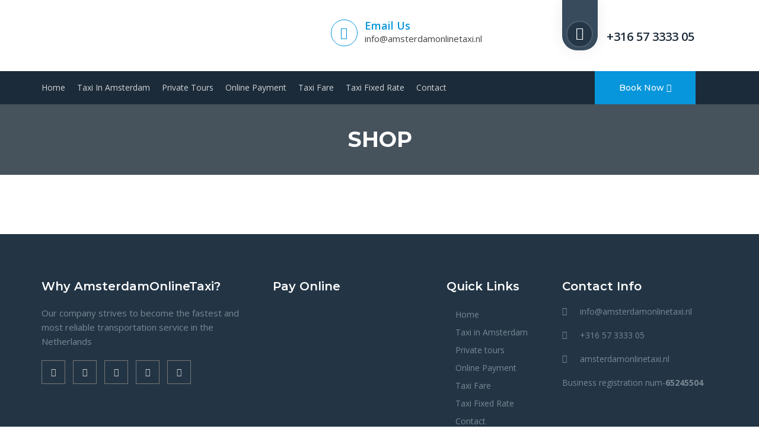

--- FILE ---
content_type: text/html; charset=UTF-8
request_url: https://amsterdamonlinetaxi.nl/shop/
body_size: 13855
content:
<!DOCTYPE html>
<html lang="en">
    <head>
		<!-- Global site tag (gtag.js) - Google Analytics -->
<script async src="https://www.googletagmanager.com/gtag/js?id=G-0PFXWNWDKN"></script>
<script>
  window.dataLayer = window.dataLayer || [];
  function gtag(){dataLayer.push(arguments);}
  gtag('js', new Date());

  gtag('config', 'G-0PFXWNWDKN');
</script>
        <meta charset="utf-8">
        
        <meta name="viewport" content="width=device-width, initial-scale=1">
       

        <!-- Css Files Start -->
		<link href="https://amsterdamonlinetaxi.nl/wp-content/themes/car/css/bootstrap.css" rel="stylesheet">
		<link href="https://amsterdamonlinetaxi.nl/wp-content/themes/car/css/style.css" rel="stylesheet">
		<link href="https://amsterdamonlinetaxi.nl/wp-content/themes/car/css/fontawesome-all.min.css" rel="stylesheet">
		<link id="switcher" href="https://amsterdamonlinetaxi.nl/wp-content/themes/car/css/color.css" rel="stylesheet">
		
		<link href="https://amsterdamonlinetaxi.nl/wp-content/themes/car/css/owl.carousel.css" rel="stylesheet">
		<link href="https://amsterdamonlinetaxi.nl/wp-content/themes/car/css/responsive.css" rel="stylesheet">
		<link href="https://amsterdamonlinetaxi.nl/wp-content/themes/car/css/icomoon.css" rel="stylesheet">
		<link href="https://amsterdamonlinetaxi.nl/wp-content/themes/car/css/animate.css" rel="stylesheet">
		<link rel="shortcut icon" href="https://amsterdamonlinetaxi.nl/wp-content/themes/car/images/favicon.png" />

		<!-- Css Files End -->
		
		<!--[if lt IE 9]>
	      <script src="https://oss.maxcdn.com/html5shiv/3.7.2/html5shiv.min.js"></script>
	      <script src="https://oss.maxcdn.com/respond/1.4.2/respond.min.js"></script>
	    <![endif]-->

	    
			<style>								
					form#stickyelements-form input::-moz-placeholder{
						color: #4F4F4F;
					} 
					form#stickyelements-form input::-ms-input-placeholder{
						color: #4F4F4F					} 
					form#stickyelements-form input::-webkit-input-placeholder{
						color: #4F4F4F					}
					form#stickyelements-form input::placeholder{
						color: #4F4F4F					}
					form#stickyelements-form textarea::placeholder {
						color: #4F4F4F					}
					form#stickyelements-form textarea::-moz-placeholder {
						color: #4F4F4F					}					
			</style>	
			
<!-- Search Engine Optimization by Rank Math - https://rankmath.com/ -->
<title>Shop - Amsterdamonlinetaxi</title>
<meta name="description" content="Pages Archive - Amsterdamonlinetaxi"/>
<meta name="robots" content="follow, index, max-snippet:-1, max-video-preview:-1, max-image-preview:large"/>
<link rel="canonical" href="https://amsterdamonlinetaxi.nl/shop/" />
<meta property="og:locale" content="en_US" />
<meta property="og:type" content="article" />
<meta property="og:title" content="Shop - Amsterdamonlinetaxi" />
<meta property="og:description" content="Pages Archive - Amsterdamonlinetaxi" />
<meta property="og:url" content="https://amsterdamonlinetaxi.nl/shop/" />
<meta property="og:site_name" content="Amsterdamonlinetaxi" />
<meta property="article:publisher" content="https://www.facebook.com/Amsterdam-online-taxi-109988681193611" />
<meta property="article:published_time" content="2023-02-08T11:06:12+00:00" />
<meta name="twitter:card" content="summary_large_image" />
<meta name="twitter:title" content="Shop - Amsterdamonlinetaxi" />
<meta name="twitter:description" content="Pages Archive - Amsterdamonlinetaxi" />
<meta name="twitter:site" content="@AmsterdamOnlin1" />
<meta name="twitter:creator" content="@AmsterdamOnlin1" />
<meta name="twitter:label1" content="Time to read" />
<meta name="twitter:data1" content="Less than a minute" />
<script type="application/ld+json" class="rank-math-schema">{"@context":"https://schema.org","@graph":[{"@type":"Place","@id":"https://amsterdamonlinetaxi.nl/#place","geo":{"@type":"GeoCoordinates","latitude":"52.46217747663181","longitude":" 4.7987399999382925"},"hasMap":"https://www.google.com/maps/search/?api=1&amp;query=52.46217747663181, 4.7987399999382925","address":{"@type":"PostalAddress","streetAddress":"J.A Zandlevenstraat","addressRegion":"North Holland","postalCode":"1507xa Zaandam","addressCountry":"Netherland"}},{"@type":"Organization","@id":"https://amsterdamonlinetaxi.nl/#organization","name":"Amsterdam Online Taxi","url":"https://amsterdamonlinetaxi.nl","sameAs":["https://www.facebook.com/Amsterdam-online-taxi-109988681193611","https://twitter.com/AmsterdamOnlin1"],"email":"info@amsterdamonlinetaxi.nl","address":{"@type":"PostalAddress","streetAddress":"J.A Zandlevenstraat","addressRegion":"North Holland","postalCode":"1507xa Zaandam","addressCountry":"Netherland"},"logo":{"@type":"ImageObject","@id":"https://amsterdamonlinetaxi.nl/#logo","url":"https://amsterdamonlinetaxi.nl/wp-content/uploads/2020/09/logo-ob.png","contentUrl":"https://amsterdamonlinetaxi.nl/wp-content/uploads/2020/09/logo-ob.png","caption":"Amsterdam Online Taxi","inLanguage":"en-US","width":"285","height":"90"},"contactPoint":[{"@type":"ContactPoint","telephone":"+316 57 3333 05","contactType":"customer support"}],"location":{"@id":"https://amsterdamonlinetaxi.nl/#place"}},{"@type":"WebSite","@id":"https://amsterdamonlinetaxi.nl/#website","url":"https://amsterdamonlinetaxi.nl","name":"Amsterdam Online Taxi","publisher":{"@id":"https://amsterdamonlinetaxi.nl/#organization"},"inLanguage":"en-US"},{"@type":"ImageObject","@id":"https://amsterdamonlinetaxi.nl/wp-content/uploads/2020/07/logo.png","url":"https://amsterdamonlinetaxi.nl/wp-content/uploads/2020/07/logo.png","width":"388","height":"125","caption":"logo","inLanguage":"en-US"},{"@type":"WebPage","@id":"https://amsterdamonlinetaxi.nl/shop/#webpage","url":"https://amsterdamonlinetaxi.nl/shop/","name":"Shop - Amsterdamonlinetaxi","datePublished":"2023-02-08T11:06:12+00:00","dateModified":"2023-02-08T11:06:12+00:00","isPartOf":{"@id":"https://amsterdamonlinetaxi.nl/#website"},"primaryImageOfPage":{"@id":"https://amsterdamonlinetaxi.nl/wp-content/uploads/2020/07/logo.png"},"inLanguage":"en-US"},{"@type":"Person","@id":"https://amsterdamonlinetaxi.nl/author/amsterdamonlinetaxi/","name":"amsterdamonlinetaxi","url":"https://amsterdamonlinetaxi.nl/author/amsterdamonlinetaxi/","image":{"@type":"ImageObject","@id":"https://secure.gravatar.com/avatar/095b8d46d9e0c2b071af282e14db3fd02f8a615d416895c55e6fedf858e4714d?s=96&amp;d=mm&amp;r=g","url":"https://secure.gravatar.com/avatar/095b8d46d9e0c2b071af282e14db3fd02f8a615d416895c55e6fedf858e4714d?s=96&amp;d=mm&amp;r=g","caption":"amsterdamonlinetaxi","inLanguage":"en-US"},"worksFor":{"@id":"https://amsterdamonlinetaxi.nl/#organization"}},{"@type":"Article","headline":"Shop - Amsterdamonlinetaxi","datePublished":"2023-02-08T11:06:12+00:00","dateModified":"2023-02-08T11:06:12+00:00","author":{"@id":"https://amsterdamonlinetaxi.nl/author/amsterdamonlinetaxi/","name":"amsterdamonlinetaxi"},"publisher":{"@id":"https://amsterdamonlinetaxi.nl/#organization"},"description":"Pages Archive - Amsterdamonlinetaxi","name":"Shop - Amsterdamonlinetaxi","@id":"https://amsterdamonlinetaxi.nl/shop/#richSnippet","isPartOf":{"@id":"https://amsterdamonlinetaxi.nl/shop/#webpage"},"image":{"@id":"https://amsterdamonlinetaxi.nl/wp-content/uploads/2020/07/logo.png"},"inLanguage":"en-US","mainEntityOfPage":{"@id":"https://amsterdamonlinetaxi.nl/shop/#webpage"}}]}</script>
<!-- /Rank Math WordPress SEO plugin -->

<link rel='dns-prefetch' href='//fonts.googleapis.com' />
<link rel="alternate" title="oEmbed (JSON)" type="application/json+oembed" href="https://amsterdamonlinetaxi.nl/wp-json/oembed/1.0/embed?url=https%3A%2F%2Famsterdamonlinetaxi.nl%2Fshop%2F" />
<link rel="alternate" title="oEmbed (XML)" type="text/xml+oembed" href="https://amsterdamonlinetaxi.nl/wp-json/oembed/1.0/embed?url=https%3A%2F%2Famsterdamonlinetaxi.nl%2Fshop%2F&#038;format=xml" />
<style id='wp-img-auto-sizes-contain-inline-css' type='text/css'>
img:is([sizes=auto i],[sizes^="auto," i]){contain-intrinsic-size:3000px 1500px}
/*# sourceURL=wp-img-auto-sizes-contain-inline-css */
</style>
<link rel='stylesheet' id='wpapp-styles-css' href='https://amsterdamonlinetaxi.nl/wp-content/plugins/wordpress-easy-paypal-payment-or-donation-accept-plugin/wpapp-styles.css?ver=5.1.3' type='text/css' media='all' />
<style id='wp-emoji-styles-inline-css' type='text/css'>

	img.wp-smiley, img.emoji {
		display: inline !important;
		border: none !important;
		box-shadow: none !important;
		height: 1em !important;
		width: 1em !important;
		margin: 0 0.07em !important;
		vertical-align: -0.1em !important;
		background: none !important;
		padding: 0 !important;
	}
/*# sourceURL=wp-emoji-styles-inline-css */
</style>
<link rel='stylesheet' id='wp-block-library-css' href='https://amsterdamonlinetaxi.nl/wp-includes/css/dist/block-library/style.min.css?ver=6.9' type='text/css' media='all' />
<link rel='stylesheet' id='wc-blocks-style-css' href='https://amsterdamonlinetaxi.nl/wp-content/plugins/woocommerce/assets/client/blocks/wc-blocks.css?ver=wc-9.7.2' type='text/css' media='all' />
<style id='global-styles-inline-css' type='text/css'>
:root{--wp--preset--aspect-ratio--square: 1;--wp--preset--aspect-ratio--4-3: 4/3;--wp--preset--aspect-ratio--3-4: 3/4;--wp--preset--aspect-ratio--3-2: 3/2;--wp--preset--aspect-ratio--2-3: 2/3;--wp--preset--aspect-ratio--16-9: 16/9;--wp--preset--aspect-ratio--9-16: 9/16;--wp--preset--color--black: #000000;--wp--preset--color--cyan-bluish-gray: #abb8c3;--wp--preset--color--white: #ffffff;--wp--preset--color--pale-pink: #f78da7;--wp--preset--color--vivid-red: #cf2e2e;--wp--preset--color--luminous-vivid-orange: #ff6900;--wp--preset--color--luminous-vivid-amber: #fcb900;--wp--preset--color--light-green-cyan: #7bdcb5;--wp--preset--color--vivid-green-cyan: #00d084;--wp--preset--color--pale-cyan-blue: #8ed1fc;--wp--preset--color--vivid-cyan-blue: #0693e3;--wp--preset--color--vivid-purple: #9b51e0;--wp--preset--gradient--vivid-cyan-blue-to-vivid-purple: linear-gradient(135deg,rgb(6,147,227) 0%,rgb(155,81,224) 100%);--wp--preset--gradient--light-green-cyan-to-vivid-green-cyan: linear-gradient(135deg,rgb(122,220,180) 0%,rgb(0,208,130) 100%);--wp--preset--gradient--luminous-vivid-amber-to-luminous-vivid-orange: linear-gradient(135deg,rgb(252,185,0) 0%,rgb(255,105,0) 100%);--wp--preset--gradient--luminous-vivid-orange-to-vivid-red: linear-gradient(135deg,rgb(255,105,0) 0%,rgb(207,46,46) 100%);--wp--preset--gradient--very-light-gray-to-cyan-bluish-gray: linear-gradient(135deg,rgb(238,238,238) 0%,rgb(169,184,195) 100%);--wp--preset--gradient--cool-to-warm-spectrum: linear-gradient(135deg,rgb(74,234,220) 0%,rgb(151,120,209) 20%,rgb(207,42,186) 40%,rgb(238,44,130) 60%,rgb(251,105,98) 80%,rgb(254,248,76) 100%);--wp--preset--gradient--blush-light-purple: linear-gradient(135deg,rgb(255,206,236) 0%,rgb(152,150,240) 100%);--wp--preset--gradient--blush-bordeaux: linear-gradient(135deg,rgb(254,205,165) 0%,rgb(254,45,45) 50%,rgb(107,0,62) 100%);--wp--preset--gradient--luminous-dusk: linear-gradient(135deg,rgb(255,203,112) 0%,rgb(199,81,192) 50%,rgb(65,88,208) 100%);--wp--preset--gradient--pale-ocean: linear-gradient(135deg,rgb(255,245,203) 0%,rgb(182,227,212) 50%,rgb(51,167,181) 100%);--wp--preset--gradient--electric-grass: linear-gradient(135deg,rgb(202,248,128) 0%,rgb(113,206,126) 100%);--wp--preset--gradient--midnight: linear-gradient(135deg,rgb(2,3,129) 0%,rgb(40,116,252) 100%);--wp--preset--font-size--small: 13px;--wp--preset--font-size--medium: 20px;--wp--preset--font-size--large: 36px;--wp--preset--font-size--x-large: 42px;--wp--preset--font-family--inter: "Inter", sans-serif;--wp--preset--font-family--cardo: Cardo;--wp--preset--spacing--20: 0.44rem;--wp--preset--spacing--30: 0.67rem;--wp--preset--spacing--40: 1rem;--wp--preset--spacing--50: 1.5rem;--wp--preset--spacing--60: 2.25rem;--wp--preset--spacing--70: 3.38rem;--wp--preset--spacing--80: 5.06rem;--wp--preset--shadow--natural: 6px 6px 9px rgba(0, 0, 0, 0.2);--wp--preset--shadow--deep: 12px 12px 50px rgba(0, 0, 0, 0.4);--wp--preset--shadow--sharp: 6px 6px 0px rgba(0, 0, 0, 0.2);--wp--preset--shadow--outlined: 6px 6px 0px -3px rgb(255, 255, 255), 6px 6px rgb(0, 0, 0);--wp--preset--shadow--crisp: 6px 6px 0px rgb(0, 0, 0);}:where(.is-layout-flex){gap: 0.5em;}:where(.is-layout-grid){gap: 0.5em;}body .is-layout-flex{display: flex;}.is-layout-flex{flex-wrap: wrap;align-items: center;}.is-layout-flex > :is(*, div){margin: 0;}body .is-layout-grid{display: grid;}.is-layout-grid > :is(*, div){margin: 0;}:where(.wp-block-columns.is-layout-flex){gap: 2em;}:where(.wp-block-columns.is-layout-grid){gap: 2em;}:where(.wp-block-post-template.is-layout-flex){gap: 1.25em;}:where(.wp-block-post-template.is-layout-grid){gap: 1.25em;}.has-black-color{color: var(--wp--preset--color--black) !important;}.has-cyan-bluish-gray-color{color: var(--wp--preset--color--cyan-bluish-gray) !important;}.has-white-color{color: var(--wp--preset--color--white) !important;}.has-pale-pink-color{color: var(--wp--preset--color--pale-pink) !important;}.has-vivid-red-color{color: var(--wp--preset--color--vivid-red) !important;}.has-luminous-vivid-orange-color{color: var(--wp--preset--color--luminous-vivid-orange) !important;}.has-luminous-vivid-amber-color{color: var(--wp--preset--color--luminous-vivid-amber) !important;}.has-light-green-cyan-color{color: var(--wp--preset--color--light-green-cyan) !important;}.has-vivid-green-cyan-color{color: var(--wp--preset--color--vivid-green-cyan) !important;}.has-pale-cyan-blue-color{color: var(--wp--preset--color--pale-cyan-blue) !important;}.has-vivid-cyan-blue-color{color: var(--wp--preset--color--vivid-cyan-blue) !important;}.has-vivid-purple-color{color: var(--wp--preset--color--vivid-purple) !important;}.has-black-background-color{background-color: var(--wp--preset--color--black) !important;}.has-cyan-bluish-gray-background-color{background-color: var(--wp--preset--color--cyan-bluish-gray) !important;}.has-white-background-color{background-color: var(--wp--preset--color--white) !important;}.has-pale-pink-background-color{background-color: var(--wp--preset--color--pale-pink) !important;}.has-vivid-red-background-color{background-color: var(--wp--preset--color--vivid-red) !important;}.has-luminous-vivid-orange-background-color{background-color: var(--wp--preset--color--luminous-vivid-orange) !important;}.has-luminous-vivid-amber-background-color{background-color: var(--wp--preset--color--luminous-vivid-amber) !important;}.has-light-green-cyan-background-color{background-color: var(--wp--preset--color--light-green-cyan) !important;}.has-vivid-green-cyan-background-color{background-color: var(--wp--preset--color--vivid-green-cyan) !important;}.has-pale-cyan-blue-background-color{background-color: var(--wp--preset--color--pale-cyan-blue) !important;}.has-vivid-cyan-blue-background-color{background-color: var(--wp--preset--color--vivid-cyan-blue) !important;}.has-vivid-purple-background-color{background-color: var(--wp--preset--color--vivid-purple) !important;}.has-black-border-color{border-color: var(--wp--preset--color--black) !important;}.has-cyan-bluish-gray-border-color{border-color: var(--wp--preset--color--cyan-bluish-gray) !important;}.has-white-border-color{border-color: var(--wp--preset--color--white) !important;}.has-pale-pink-border-color{border-color: var(--wp--preset--color--pale-pink) !important;}.has-vivid-red-border-color{border-color: var(--wp--preset--color--vivid-red) !important;}.has-luminous-vivid-orange-border-color{border-color: var(--wp--preset--color--luminous-vivid-orange) !important;}.has-luminous-vivid-amber-border-color{border-color: var(--wp--preset--color--luminous-vivid-amber) !important;}.has-light-green-cyan-border-color{border-color: var(--wp--preset--color--light-green-cyan) !important;}.has-vivid-green-cyan-border-color{border-color: var(--wp--preset--color--vivid-green-cyan) !important;}.has-pale-cyan-blue-border-color{border-color: var(--wp--preset--color--pale-cyan-blue) !important;}.has-vivid-cyan-blue-border-color{border-color: var(--wp--preset--color--vivid-cyan-blue) !important;}.has-vivid-purple-border-color{border-color: var(--wp--preset--color--vivid-purple) !important;}.has-vivid-cyan-blue-to-vivid-purple-gradient-background{background: var(--wp--preset--gradient--vivid-cyan-blue-to-vivid-purple) !important;}.has-light-green-cyan-to-vivid-green-cyan-gradient-background{background: var(--wp--preset--gradient--light-green-cyan-to-vivid-green-cyan) !important;}.has-luminous-vivid-amber-to-luminous-vivid-orange-gradient-background{background: var(--wp--preset--gradient--luminous-vivid-amber-to-luminous-vivid-orange) !important;}.has-luminous-vivid-orange-to-vivid-red-gradient-background{background: var(--wp--preset--gradient--luminous-vivid-orange-to-vivid-red) !important;}.has-very-light-gray-to-cyan-bluish-gray-gradient-background{background: var(--wp--preset--gradient--very-light-gray-to-cyan-bluish-gray) !important;}.has-cool-to-warm-spectrum-gradient-background{background: var(--wp--preset--gradient--cool-to-warm-spectrum) !important;}.has-blush-light-purple-gradient-background{background: var(--wp--preset--gradient--blush-light-purple) !important;}.has-blush-bordeaux-gradient-background{background: var(--wp--preset--gradient--blush-bordeaux) !important;}.has-luminous-dusk-gradient-background{background: var(--wp--preset--gradient--luminous-dusk) !important;}.has-pale-ocean-gradient-background{background: var(--wp--preset--gradient--pale-ocean) !important;}.has-electric-grass-gradient-background{background: var(--wp--preset--gradient--electric-grass) !important;}.has-midnight-gradient-background{background: var(--wp--preset--gradient--midnight) !important;}.has-small-font-size{font-size: var(--wp--preset--font-size--small) !important;}.has-medium-font-size{font-size: var(--wp--preset--font-size--medium) !important;}.has-large-font-size{font-size: var(--wp--preset--font-size--large) !important;}.has-x-large-font-size{font-size: var(--wp--preset--font-size--x-large) !important;}
/*# sourceURL=global-styles-inline-css */
</style>

<style id='classic-theme-styles-inline-css' type='text/css'>
/*! This file is auto-generated */
.wp-block-button__link{color:#fff;background-color:#32373c;border-radius:9999px;box-shadow:none;text-decoration:none;padding:calc(.667em + 2px) calc(1.333em + 2px);font-size:1.125em}.wp-block-file__button{background:#32373c;color:#fff;text-decoration:none}
/*# sourceURL=/wp-includes/css/classic-themes.min.css */
</style>
<link rel='stylesheet' id='contact-form-7-css' href='https://amsterdamonlinetaxi.nl/wp-content/plugins/contact-form-7/includes/css/styles.css?ver=6.0.5' type='text/css' media='all' />
<link rel='stylesheet' id='wpa-css-css' href='https://amsterdamonlinetaxi.nl/wp-content/plugins/honeypot/includes/css/wpa.css?ver=2.2.09' type='text/css' media='all' />
<link rel='stylesheet' id='woocommerce-layout-css' href='https://amsterdamonlinetaxi.nl/wp-content/plugins/woocommerce/assets/css/woocommerce-layout.css?ver=9.7.2' type='text/css' media='all' />
<link rel='stylesheet' id='woocommerce-smallscreen-css' href='https://amsterdamonlinetaxi.nl/wp-content/plugins/woocommerce/assets/css/woocommerce-smallscreen.css?ver=9.7.2' type='text/css' media='only screen and (max-width: 768px)' />
<link rel='stylesheet' id='woocommerce-general-css' href='https://amsterdamonlinetaxi.nl/wp-content/plugins/woocommerce/assets/css/woocommerce.css?ver=9.7.2' type='text/css' media='all' />
<style id='woocommerce-inline-inline-css' type='text/css'>
.woocommerce form .form-row .required { visibility: visible; }
/*# sourceURL=woocommerce-inline-inline-css */
</style>
<link rel='stylesheet' id='wpcf7-redirect-script-frontend-css' href='https://amsterdamonlinetaxi.nl/wp-content/plugins/wpcf7-redirect/build/css/wpcf7-redirect-frontend.min.css?ver=1.1' type='text/css' media='all' />
<link rel='stylesheet' id='brands-styles-css' href='https://amsterdamonlinetaxi.nl/wp-content/plugins/woocommerce/assets/css/brands.css?ver=9.7.2' type='text/css' media='all' />
<link rel='stylesheet' id='mm-compiled-options-mobmenu-css' href='https://amsterdamonlinetaxi.nl/wp-content/uploads/dynamic-mobmenu.css?ver=2.8.7-885' type='text/css' media='all' />
<link rel='stylesheet' id='mm-google-webfont-dosis-css' href='//fonts.googleapis.com/css?family=Dosis%3Ainherit%2C400&#038;subset=latin%2Clatin-ext&#038;ver=6.9' type='text/css' media='all' />
<link rel='stylesheet' id='google-font-lato-css' href='//fonts.googleapis.com/css?family=Lato%3A300%2C400%2C700&#038;subset=latin-ext&#038;ver=6.9' type='text/css' media='all' />
<link rel='stylesheet' id='jquery-ui-css' href='https://amsterdamonlinetaxi.nl/wp-content/plugins/chauffeur-booking-system/style/jquery.ui.min.css?ver=6.9' type='text/css' media='all' />
<link rel='stylesheet' id='jquery-qtip-css' href='https://amsterdamonlinetaxi.nl/wp-content/plugins/chauffeur-booking-system/style/jquery.qtip.min.css?ver=6.9' type='text/css' media='all' />
<link rel='stylesheet' id='jquery-timepicker-css' href='https://amsterdamonlinetaxi.nl/wp-content/plugins/chauffeur-booking-system/style/jquery.timepicker.min.css?ver=6.9' type='text/css' media='all' />
<link rel='stylesheet' id='jquery-fancybox-css' href='https://amsterdamonlinetaxi.nl/wp-content/plugins/chauffeur-booking-system/style/fancybox/jquery.fancybox.css?ver=6.9' type='text/css' media='all' />
<link rel='stylesheet' id='jquery-intlTelInput-css' href='https://amsterdamonlinetaxi.nl/wp-content/plugins/chauffeur-booking-system/style/intlTelInput.min.css?ver=6.9' type='text/css' media='all' />
<link rel='stylesheet' id='chbs-public-css' href='https://amsterdamonlinetaxi.nl/wp-content/plugins/chauffeur-booking-system/style/public.css?ver=6.9' type='text/css' media='all' />
<link rel='stylesheet' id='chbs-public-booking-form--css' href='https://amsterdamonlinetaxi.nl/wp-content/plugins/chauffeur-booking-system/multisite/1/style.css?ver=6.9' type='text/css' media='all' />
<link rel='stylesheet' id='dtpicker-css' href='https://amsterdamonlinetaxi.nl/wp-content/plugins/date-time-picker-field/assets/js/vendor/datetimepicker/jquery.datetimepicker.min.css?ver=6.9' type='text/css' media='all' />
<link rel='stylesheet' id='cssmobmenu-icons-css' href='https://amsterdamonlinetaxi.nl/wp-content/plugins/mobile-menu/includes/css/mobmenu-icons.css?ver=6.9' type='text/css' media='all' />
<link rel='stylesheet' id='cssmobmenu-css' href='https://amsterdamonlinetaxi.nl/wp-content/plugins/mobile-menu/includes/css/mobmenu.css?ver=2.8.7' type='text/css' media='all' />
<link rel='stylesheet' id='mystickyelements-google-fonts-css' href='https://fonts.googleapis.com/css?family=Poppins%3A400%2C500%2C600%2C700&#038;ver=6.9' type='text/css' media='all' />
<link rel='stylesheet' id='font-awesome-css-css' href='https://amsterdamonlinetaxi.nl/wp-content/plugins/mystickyelements/css/font-awesome.min.css?ver=2.2.6' type='text/css' media='all' />
<link rel='stylesheet' id='mystickyelements-front-css-css' href='https://amsterdamonlinetaxi.nl/wp-content/plugins/mystickyelements/css/mystickyelements-front.min.css?ver=2.2.6' type='text/css' media='all' />
<link rel='stylesheet' id='intl-tel-input-css' href='https://amsterdamonlinetaxi.nl/wp-content/plugins/mystickyelements/intl-tel-input-src/build/css/intlTelInput.css?ver=2.2.6' type='text/css' media='all' />
<script type="text/javascript" src="https://amsterdamonlinetaxi.nl/wp-includes/js/jquery/jquery.min.js?ver=3.7.1" id="jquery-core-js"></script>
<script type="text/javascript" src="https://amsterdamonlinetaxi.nl/wp-includes/js/jquery/jquery-migrate.min.js?ver=3.4.1" id="jquery-migrate-js"></script>
<script type="text/javascript" src="https://amsterdamonlinetaxi.nl/wp-content/plugins/woocommerce/assets/js/jquery-blockui/jquery.blockUI.min.js?ver=2.7.0-wc.9.7.2" id="jquery-blockui-js" defer="defer" data-wp-strategy="defer"></script>
<script type="text/javascript" id="wc-add-to-cart-js-extra">
/* <![CDATA[ */
var wc_add_to_cart_params = {"ajax_url":"/wp-admin/admin-ajax.php","wc_ajax_url":"/?wc-ajax=%%endpoint%%","i18n_view_cart":"View cart","cart_url":"https://amsterdamonlinetaxi.nl/cart/","is_cart":"","cart_redirect_after_add":"no"};
//# sourceURL=wc-add-to-cart-js-extra
/* ]]> */
</script>
<script type="text/javascript" src="https://amsterdamonlinetaxi.nl/wp-content/plugins/woocommerce/assets/js/frontend/add-to-cart.min.js?ver=9.7.2" id="wc-add-to-cart-js" defer="defer" data-wp-strategy="defer"></script>
<script type="text/javascript" src="https://amsterdamonlinetaxi.nl/wp-content/plugins/woocommerce/assets/js/js-cookie/js.cookie.min.js?ver=2.1.4-wc.9.7.2" id="js-cookie-js" defer="defer" data-wp-strategy="defer"></script>
<script type="text/javascript" id="woocommerce-js-extra">
/* <![CDATA[ */
var woocommerce_params = {"ajax_url":"/wp-admin/admin-ajax.php","wc_ajax_url":"/?wc-ajax=%%endpoint%%","i18n_password_show":"Show password","i18n_password_hide":"Hide password"};
//# sourceURL=woocommerce-js-extra
/* ]]> */
</script>
<script type="text/javascript" src="https://amsterdamonlinetaxi.nl/wp-content/plugins/woocommerce/assets/js/frontend/woocommerce.min.js?ver=9.7.2" id="woocommerce-js" defer="defer" data-wp-strategy="defer"></script>
<script type="text/javascript" src="https://amsterdamonlinetaxi.nl/wp-content/plugins/mobile-menu/includes/js/mobmenu.js?ver=2.8.7" id="mobmenujs-js"></script>
<link rel="https://api.w.org/" href="https://amsterdamonlinetaxi.nl/wp-json/" /><link rel="alternate" title="JSON" type="application/json" href="https://amsterdamonlinetaxi.nl/wp-json/wp/v2/pages/10356" /><link rel="EditURI" type="application/rsd+xml" title="RSD" href="https://amsterdamonlinetaxi.nl/xmlrpc.php?rsd" />
<meta name="generator" content="WordPress 6.9" />
<link rel='shortlink' href='https://amsterdamonlinetaxi.nl/?p=10356' />
<!-- start Simple Custom CSS and JS -->
<style type="text/css">
.ct-hmbkfrm{
margin: 20px 0;
}
.ct-hmbkfrm h2{text-align: center;
    color: #005497;
    text-transform: uppercase;
    font-size: 24px;}
.ct-hmbkfrm p{    text-align: center;
    color: #000;
    margin-bottom: 25px;
    display: block;}	
.ct-dgs323{ padding: 50px 0;
    text-align: center;     background-size: cover; }
.ct-dgs323 h1{    color: #36c1ff;
 
    font-size: 28px;}
.ct-dgs323 h3{    color: #fff;
    text-align: CENTER;
    font-size: 18px;}
.ct-dgs323 a{color: #fff;
    width: auto;
    display: inline-block;
    font-size: 18px;
    font-weight: 600;
    padding: 8px 30px;
    background: linear-gradient(186deg, #03A9F4, #06406e);
    border-radius: 25px;
    border: 2px solid #ffffff73;
    margin: 40px 0;}

.ct-dsf22{}
.ct-dsf22 {
    background-size: cover;
}



@media only screen and (max-width: 812px) {
	.ct-dgs323 h1{font-size: 22px !important;}
	.ct-dgs323 h3{font-size: 16px !important;}
	.ct-dgs323 a{}
	.ct-dgs323{padding: 40px 0 20px 0;}
	.banner-caption .banner-inner h2{background: #00000085;
color: #fff !important;
line-height: 40px;}
  
/****************/}
</style>
<!-- end Simple Custom CSS and JS -->
	<noscript><style>.woocommerce-product-gallery{ opacity: 1 !important; }</style></noscript>
	<noscript><style>.lazyload[data-src]{display:none !important;}</style></noscript><style>.lazyload{background-image:none !important;}.lazyload:before{background-image:none !important;}</style><style class='wp-fonts-local' type='text/css'>
@font-face{font-family:Inter;font-style:normal;font-weight:300 900;font-display:fallback;src:url('https://amsterdamonlinetaxi.nl/wp-content/plugins/woocommerce/assets/fonts/Inter-VariableFont_slnt,wght.woff2') format('woff2');font-stretch:normal;}
@font-face{font-family:Cardo;font-style:normal;font-weight:400;font-display:fallback;src:url('https://amsterdamonlinetaxi.nl/wp-content/plugins/woocommerce/assets/fonts/cardo_normal_400.woff2') format('woff2');}
</style>
		<style type="text/css" id="wp-custom-css">
			.deal-box .deal-thumb img {
    border: 5px solid #ffffff;
    height: 257px;
    width: 360px;
}		</style>
		    </head>
	<body class="wp-singular page-template-default page page-id-10356 wp-theme-car theme-car woocommerce-shop woocommerce woocommerce-page woocommerce-no-js mob-menu-slideout-over">
		<!--Wrapper Content Start-->
		<div class="tj-wrapper">
			
			
			<header class="tj-header">
				<!--Header Content Start-->
				<div class="container">
					<div class="row">
						<!--Toprow Content Start-->
						<div class="col-sm-5">
							<!--Logo Start-->
							<div class="tj-logo">
								<a href="https://amsterdamonlinetaxi.nl"><img src="[data-uri]" alt="amsterdam taxi" data-src="https://amsterdamonlinetaxi.nl/wp-content/themes/car/images/logo.png" decoding="async" class="lazyload" data-eio-rwidth="380" data-eio-rheight="120"><noscript><img src="https://amsterdamonlinetaxi.nl/wp-content/themes/car/images/logo.png" alt="amsterdam taxi" data-eio="l"></noscript></a>
							</div>
							<!--Logo End-->
						</div>
						
						<div class="col-sm-4">
							<div class="info_box">
								<i class="fa fa-envelope"></i>
								<div class="info_text">
									<span class="info_title">Email Us</span>
									<span><a href="/cdn-cgi/l/email-protection#5b32353d341b3a36282f3e293f3a3634353732353e2f3a2332753537"><span class="__cf_email__" data-cfemail="3a53545c557a5b57494e5f485e5b5755545653545f4e5b4253145456">[email&#160;protected]</span></a></span>
								</div>
							</div>
						</div>
						<div class="col-sm-3">
							<div class="phone_info">
								<div class="phone_icon">
									<i class="fas fa-phone-volume"></i>
								</div>
								<div class="phone_text">
									<span><a href="tel:+316 57 3333 05">+316 57 3333 05</a></span>
								</div>
							</div>
						</div>
						<!--Toprow Content End-->
					</div>
				</div>
				
				<div class="tj-nav-row">
					<div class="container">
						<div class="row">
							<!--Nav Holder Start-->
							<div class="tj-nav-holder">
								<!--Menu Holder Start-->
								<nav class="navbar navbar-default"> 
									
									<div class="collapse navbar-collapse" id="tj-navbar-collapse">
										<ul id="menu-mainmenu" class="nav navbar-nav"><li id="menu-item-20" class="menu-item menu-item-type-post_type menu-item-object-page menu-item-home menu-item-20"><a href="https://amsterdamonlinetaxi.nl/">Home</a></li>
<li id="menu-item-34" class="menu-item menu-item-type-post_type menu-item-object-page menu-item-34"><a href="https://amsterdamonlinetaxi.nl/taxi-in-amsterdam/">Taxi in Amsterdam</a></li>
<li id="menu-item-32" class="menu-item menu-item-type-post_type menu-item-object-page menu-item-32"><a href="https://amsterdamonlinetaxi.nl/private-tours/">Private tours</a></li>
<li id="menu-item-94" class="menu-item menu-item-type-post_type menu-item-object-page menu-item-94"><a href="https://amsterdamonlinetaxi.nl/online-payment/">Online Payment</a></li>
<li id="menu-item-242" class="menu-item menu-item-type-post_type menu-item-object-page menu-item-242"><a href="https://amsterdamonlinetaxi.nl/taxi-fare/">Taxi Fare</a></li>
<li id="menu-item-243" class="menu-item menu-item-type-post_type menu-item-object-page menu-item-243"><a href="https://amsterdamonlinetaxi.nl/taxi-fixed-rate/">Taxi Fixed Rate</a></li>
<li id="menu-item-22" class="menu-item menu-item-type-post_type menu-item-object-page menu-item-22"><a href="https://amsterdamonlinetaxi.nl/contact/">Contact</a></li>
</ul>									  

									</div>
									<!-- Navigation Content Start -->
								</nav>
								<!--Menu Holder End-->
								<div class="book_btn">
									<a href="https://amsterdamonlinetaxi.nl/book-now/">Book Now <i class="fa fa-arrow-circle-right" aria-hidden="true"></i></a>
								</div>
							</div><!--Nav Holder End-->
						</div>
					</div>
				</div>
			</header>
			<!--Header Content End-->
			


						<!--Inner Banner Section Start-->
	    	<div class="tj-inner-banner">
	    		<div class="container">
	    			<h2>Shop</h2>
	    			<div class="quick-enq">
	    				<a href="tel:+316 57 3333 05"><i class="fa fa-phone"></i> +316 57 3333 05</a>
	    				<a href="https://amsterdamonlinetaxi.nl/book-now/"><i class="fa fa-eye"></i> Book Now</a>
	    			</div>
	    		</div>
	    	</div>
			<!--Inner Banner Section End-->
			
			<div class="clearfix clear"></div>
<div class="inner-pg">
  <div class="container">

<div class="woocommerce columns-4 "></div>
</div>
</div>

 <!--Footer Content Start-->
      <section class="tj-footer">
        <div class="container">
          <div class="row">
            <div class="col-md-4">
              <div class="about-widget widget">
                <h3>Why AmsterdamOnlineTaxi?</h3>
                <p>Our company strives to
become the fastest and most reliable transportation service in the Netherlands</p>
                <ul class="fsocial-links">
                  <li><a href="https://www.facebook.com/Amsterdam-online-taxi-109988681193611
"><i class="fab fa-facebook-f"></i></a></li>
                  <li><a href="https://twitter.com/AmsterdamOnlin1
"><i class="fab fa-twitter"></i></a></li>
                  <li><a href="https://www.linkedin.com/company/72651078/
"><i class="fab fa-linkedin-in"></i></a></li>
                  <li><a href="https://nl.pinterest.com/amsterdamtaxi98/"><i class="fab fa-pinterest-p"></i></a></li>
                  <li><a href="https://www.instagram.com/amsterdamonlinetaxi/
"><i class="fab fa-instagram"></i></a></li>
                </ul>
              </div>
            </div>
            <div class="col-md-3">
              <div class="recent-tweets widget">
                <h3>Pay Online</h3>
                <a href="https://amsterdamonlinetaxi.nl/online-payment/">
                	<img src="[data-uri]" alt="amsterdam taxi" data-src="https://amsterdamonlinetaxi.nl/wp-content/themes/car/images/paypalbtn.png" decoding="async" class="lazyload" data-eio-rwidth="600" data-eio-rheight="302"><noscript><img src="https://amsterdamonlinetaxi.nl/wp-content/themes/car/images/paypalbtn.png" alt="amsterdam taxi" data-eio="l"></noscript>
                </a>
              </div>
            </div>
            <div class="col-md-2">
              <div class="links-widget widget">
                <h3>Quick Links</h3>
                  <ul id="menu-mainmenu-1" class="flinks-list"><li class="menu-item menu-item-type-post_type menu-item-object-page menu-item-home menu-item-20"><a href="https://amsterdamonlinetaxi.nl/">Home</a></li>
<li class="menu-item menu-item-type-post_type menu-item-object-page menu-item-34"><a href="https://amsterdamonlinetaxi.nl/taxi-in-amsterdam/">Taxi in Amsterdam</a></li>
<li class="menu-item menu-item-type-post_type menu-item-object-page menu-item-32"><a href="https://amsterdamonlinetaxi.nl/private-tours/">Private tours</a></li>
<li class="menu-item menu-item-type-post_type menu-item-object-page menu-item-94"><a href="https://amsterdamonlinetaxi.nl/online-payment/">Online Payment</a></li>
<li class="menu-item menu-item-type-post_type menu-item-object-page menu-item-242"><a href="https://amsterdamonlinetaxi.nl/taxi-fare/">Taxi Fare</a></li>
<li class="menu-item menu-item-type-post_type menu-item-object-page menu-item-243"><a href="https://amsterdamonlinetaxi.nl/taxi-fixed-rate/">Taxi Fixed Rate</a></li>
<li class="menu-item menu-item-type-post_type menu-item-object-page menu-item-22"><a href="https://amsterdamonlinetaxi.nl/contact/">Contact</a></li>
</ul>                
              </div>
            </div>
            
            <div class="col-md-3">
              <div class="contact-info widget">
                <h3>Contact Info</h3>
                <ul class="contact-box">
                  
                  <li>
                    <i class="far fa-envelope-open"></i>
                    <a href="/cdn-cgi/l/email-protection#b0d9ded6dff0d1ddc3c4d5c2d4d1dddfdedcd9ded5c4d1c8d99ededc">
                    <span class="__cf_email__" data-cfemail="167f78707956777b6562736472777b79787a7f787362776e7f38787a">[email&#160;protected]</span></a>
                  </li>
                  <li>
                    <i class="fas fa-phone-square"></i>
                   <a href="tel:+316 57 3333 05"> +316 57 3333 05</a>
                  </li>
                  <li>
                    <i class="fas fa-globe-asia"></i>
                    <a href="//amsterdamonlinetaxi.nl">amsterdamonlinetaxi.nl</a>
                  </li>
                  <li>
                  	Business registration num-<b>65245504</b>
                  </li>
                </ul>
              </div>
            </div>
          </div>
        </div>
      </section>
      <!--Footer Content End-->
      <!--Footer Copyright Start-->
      <section class="tj-copyright">
        <div class="container">
          <div class="row">
            <div class="col-md-6 col-sm-6">
              <p>&copy; Copyrights 2020. All Rights Reserved.</p>
            </div>
            <div class="col-md-6 col-sm-6">
              <!-- <ul class="payment-icons">
                <li><i class="fab fa-cc-visa"></i></li>
                <li><i class="fab fa-cc-mastercard"></i></li>
                <li><i class="fab fa-cc-paypal"></i></li>
                <li><i class="fab fa-cc-discover"></i></li>
                <li><i class="fab fa-cc-jcb"></i></li>
              </ul> -->
            </div>
          </div>
        </div>
      </section>
      <!--Footer Copyright End-->
    </div>
    <!--Wrapper Content End-->
    
   
 <!-- Js Files Start --> 
 





<script data-cfasync="false" src="/cdn-cgi/scripts/5c5dd728/cloudflare-static/email-decode.min.js"></script><script type="speculationrules">
{"prefetch":[{"source":"document","where":{"and":[{"href_matches":"/*"},{"not":{"href_matches":["/wp-*.php","/wp-admin/*","/wp-content/uploads/*","/wp-content/*","/wp-content/plugins/*","/wp-content/themes/car/*","/*\\?(.+)"]}},{"not":{"selector_matches":"a[rel~=\"nofollow\"]"}},{"not":{"selector_matches":".no-prefetch, .no-prefetch a"}}]},"eagerness":"conservative"}]}
</script>
<div class="gtranslate_wrapper" id="gt-wrapper-58516367"></div><div class="mobmenu-overlay"></div><div class="mob-menu-header-holder mobmenu"  data-menu-display="mob-menu-slideout-over" data-open-icon="down-open" data-close-icon="up-open"><div  class="mobmenul-container"><a href="#" class="mobmenu-left-bt mobmenu-trigger-action" data-panel-target="mobmenu-left-panel" aria-label="Left Menu Button"><i class="mob-icon-menu mob-menu-icon"></i><i class="mob-icon-cancel-1 mob-cancel-button"></i></a></div><div class="mob-menu-logo-holder"><a href="https://amsterdamonlinetaxi.nl" class="headertext"><img class="mob-standard-logo lazyload" height="60"  src="[data-uri]"  alt="Amsterdam online taxi Logo" data-src="https://amsterdamonlinetaxi.nl/wp-content/uploads/2020/09/logo-ob.png" decoding="async" data-eio-rwidth="285" data-eio-rheight="90"><noscript><img class="mob-standard-logo" height="60"  src="https://amsterdamonlinetaxi.nl/wp-content/uploads/2020/09/logo-ob.png"  alt="Amsterdam online taxi Logo" data-eio="l"></noscript><img class="mob-retina-logo" src=""  alt="Logo Header Menu"></a></div><div class="mobmenur-container"><a href="#" class="mobmenu-right-bt mobmenu-trigger-action" data-panel-target="mobmenu-right-panel" aria-label="Right Menu Button"><i class="mob-icon-menu mob-menu-icon"></i><i class="mob-icon-cancel-1 mob-cancel-button"></i></a></div></div>
		<div class="mobmenu-left-alignment mobmenu-panel mobmenu-left-panel  ">
		<a href="#" class="mobmenu-left-bt" aria-label="Left Menu Button"><i class="mob-icon-cancel-1 mob-cancel-button"></i></a>

		<div class="mobmenu-content">
		<div class="menu-mainmenu-container"><ul id="mobmenuleft" class="wp-mobile-menu" role="menubar" aria-label="Main navigation for mobile devices"><li role="none"  class="menu-item menu-item-type-post_type menu-item-object-page menu-item-home menu-item-20"><a href="https://amsterdamonlinetaxi.nl/" role="menuitem" class="">Home</a></li><li role="none"  class="menu-item menu-item-type-post_type menu-item-object-page menu-item-34"><a href="https://amsterdamonlinetaxi.nl/taxi-in-amsterdam/" role="menuitem" class="">Taxi in Amsterdam</a></li><li role="none"  class="menu-item menu-item-type-post_type menu-item-object-page menu-item-32"><a href="https://amsterdamonlinetaxi.nl/private-tours/" role="menuitem" class="">Private tours</a></li><li role="none"  class="menu-item menu-item-type-post_type menu-item-object-page menu-item-94"><a href="https://amsterdamonlinetaxi.nl/online-payment/" role="menuitem" class="">Online Payment</a></li><li role="none"  class="menu-item menu-item-type-post_type menu-item-object-page menu-item-242"><a href="https://amsterdamonlinetaxi.nl/taxi-fare/" role="menuitem" class="">Taxi Fare</a></li><li role="none"  class="menu-item menu-item-type-post_type menu-item-object-page menu-item-243"><a href="https://amsterdamonlinetaxi.nl/taxi-fixed-rate/" role="menuitem" class="">Taxi Fixed Rate</a></li><li role="none"  class="menu-item menu-item-type-post_type menu-item-object-page menu-item-22"><a href="https://amsterdamonlinetaxi.nl/contact/" role="menuitem" class="">Contact</a></li></ul></div>
		</div><div class="mob-menu-left-bg-holder"></div></div>

						<div class="mobmenu-right-alignment mobmenu-panel mobmenu-right-panel  ">
				<a href="#" class="mobmenu-right-bt" aria-label="Right Menu Button"><i class="mob-icon-cancel-1 mob-cancel-button"></i></a>
					<div class="mobmenu-content">
			<div class="menu-mainmenu-container"><ul id="mobmenuright" class="wp-mobile-menu" role="menubar" aria-label="Main navigation for mobile devices"><li role="none"  class="menu-item menu-item-type-post_type menu-item-object-page menu-item-home menu-item-20"><a href="https://amsterdamonlinetaxi.nl/" role="menuitem" class="">Home</a></li><li role="none"  class="menu-item menu-item-type-post_type menu-item-object-page menu-item-34"><a href="https://amsterdamonlinetaxi.nl/taxi-in-amsterdam/" role="menuitem" class="">Taxi in Amsterdam</a></li><li role="none"  class="menu-item menu-item-type-post_type menu-item-object-page menu-item-32"><a href="https://amsterdamonlinetaxi.nl/private-tours/" role="menuitem" class="">Private tours</a></li><li role="none"  class="menu-item menu-item-type-post_type menu-item-object-page menu-item-94"><a href="https://amsterdamonlinetaxi.nl/online-payment/" role="menuitem" class="">Online Payment</a></li><li role="none"  class="menu-item menu-item-type-post_type menu-item-object-page menu-item-242"><a href="https://amsterdamonlinetaxi.nl/taxi-fare/" role="menuitem" class="">Taxi Fare</a></li><li role="none"  class="menu-item menu-item-type-post_type menu-item-object-page menu-item-243"><a href="https://amsterdamonlinetaxi.nl/taxi-fixed-rate/" role="menuitem" class="">Taxi Fixed Rate</a></li><li role="none"  class="menu-item menu-item-type-post_type menu-item-object-page menu-item-22"><a href="https://amsterdamonlinetaxi.nl/contact/" role="menuitem" class="">Contact</a></li></ul></div>
			</div><div class="mob-menu-right-bg-holder"></div></div>

			<script type='text/javascript'>
		(function () {
			var c = document.body.className;
			c = c.replace(/woocommerce-no-js/, 'woocommerce-js');
			document.body.className = c;
		})();
	</script>
	<script type="text/javascript" id="eio-lazy-load-js-before">
/* <![CDATA[ */
var eio_lazy_vars = {"exactdn_domain":"","skip_autoscale":0,"threshold":0,"use_dpr":1};
//# sourceURL=eio-lazy-load-js-before
/* ]]> */
</script>
<script type="text/javascript" src="https://amsterdamonlinetaxi.nl/wp-content/plugins/ewww-image-optimizer/includes/lazysizes.min.js?ver=812" id="eio-lazy-load-js" async="async" data-wp-strategy="async"></script>
<script type="text/javascript" src="https://amsterdamonlinetaxi.nl/wp-includes/js/dist/hooks.min.js?ver=dd5603f07f9220ed27f1" id="wp-hooks-js"></script>
<script type="text/javascript" src="https://amsterdamonlinetaxi.nl/wp-includes/js/dist/i18n.min.js?ver=c26c3dc7bed366793375" id="wp-i18n-js"></script>
<script type="text/javascript" id="wp-i18n-js-after">
/* <![CDATA[ */
wp.i18n.setLocaleData( { 'text direction\u0004ltr': [ 'ltr' ] } );
//# sourceURL=wp-i18n-js-after
/* ]]> */
</script>
<script type="text/javascript" src="https://amsterdamonlinetaxi.nl/wp-content/plugins/contact-form-7/includes/swv/js/index.js?ver=6.0.5" id="swv-js"></script>
<script type="text/javascript" id="contact-form-7-js-before">
/* <![CDATA[ */
var wpcf7 = {
    "api": {
        "root": "https:\/\/amsterdamonlinetaxi.nl\/wp-json\/",
        "namespace": "contact-form-7\/v1"
    }
};
//# sourceURL=contact-form-7-js-before
/* ]]> */
</script>
<script type="text/javascript" src="https://amsterdamonlinetaxi.nl/wp-content/plugins/contact-form-7/includes/js/index.js?ver=6.0.5" id="contact-form-7-js"></script>
<script type="text/javascript" src="https://amsterdamonlinetaxi.nl/wp-content/plugins/honeypot/includes/js/wpa.js?ver=2.2.09" id="wpascript-js"></script>
<script type="text/javascript" id="wpascript-js-after">
/* <![CDATA[ */
wpa_field_info = {"wpa_field_name":"tzoeuh4460","wpa_field_value":895681,"wpa_add_test":"no"}
//# sourceURL=wpascript-js-after
/* ]]> */
</script>
<script type="text/javascript" src="https://amsterdamonlinetaxi.nl/wp-content/plugins/wp-armour-extended/includes/js/wpae.js?ver=1.38" id="wpaescript-js"></script>
<script type="text/javascript" id="wpcf7-redirect-script-js-extra">
/* <![CDATA[ */
var wpcf7r = {"ajax_url":"https://amsterdamonlinetaxi.nl/wp-admin/admin-ajax.php"};
//# sourceURL=wpcf7-redirect-script-js-extra
/* ]]> */
</script>
<script type="text/javascript" src="https://amsterdamonlinetaxi.nl/wp-content/plugins/wpcf7-redirect/build/js/wpcf7r-fe.js?ver=1.1" id="wpcf7-redirect-script-js"></script>
<script type="text/javascript" src="https://amsterdamonlinetaxi.nl/wp-includes/js/jquery/ui/core.min.js?ver=1.13.3" id="jquery-ui-core-js"></script>
<script type="text/javascript" src="https://amsterdamonlinetaxi.nl/wp-includes/js/jquery/ui/tabs.min.js?ver=1.13.3" id="jquery-ui-tabs-js"></script>
<script type="text/javascript" src="https://amsterdamonlinetaxi.nl/wp-includes/js/jquery/ui/menu.min.js?ver=1.13.3" id="jquery-ui-menu-js"></script>
<script type="text/javascript" src="https://amsterdamonlinetaxi.nl/wp-includes/js/jquery/ui/selectmenu.min.js?ver=1.13.3" id="jquery-ui-selectmenu-js"></script>
<script type="text/javascript" src="https://amsterdamonlinetaxi.nl/wp-includes/js/dist/dom-ready.min.js?ver=f77871ff7694fffea381" id="wp-dom-ready-js"></script>
<script type="text/javascript" src="https://amsterdamonlinetaxi.nl/wp-includes/js/dist/a11y.min.js?ver=cb460b4676c94bd228ed" id="wp-a11y-js"></script>
<script type="text/javascript" src="https://amsterdamonlinetaxi.nl/wp-includes/js/jquery/ui/autocomplete.min.js?ver=1.13.3" id="jquery-ui-autocomplete-js"></script>
<script type="text/javascript" src="https://amsterdamonlinetaxi.nl/wp-includes/js/jquery/ui/datepicker.min.js?ver=1.13.3" id="jquery-ui-datepicker-js"></script>
<script type="text/javascript" id="jquery-ui-datepicker-js-after">
/* <![CDATA[ */
jQuery(function(jQuery){jQuery.datepicker.setDefaults({"closeText":"Close","currentText":"Today","monthNames":["January","February","March","April","May","June","July","August","September","October","November","December"],"monthNamesShort":["Jan","Feb","Mar","Apr","May","Jun","Jul","Aug","Sep","Oct","Nov","Dec"],"nextText":"Next","prevText":"Previous","dayNames":["Sunday","Monday","Tuesday","Wednesday","Thursday","Friday","Saturday"],"dayNamesShort":["Sun","Mon","Tue","Wed","Thu","Fri","Sat"],"dayNamesMin":["S","M","T","W","T","F","S"],"dateFormat":"MM d, yy","firstDay":1,"isRTL":false});});
//# sourceURL=jquery-ui-datepicker-js-after
/* ]]> */
</script>
<script type="text/javascript" src="https://amsterdamonlinetaxi.nl/wp-content/plugins/chauffeur-booking-system/script/jquery.actual.min.js?ver=6.9" id="jquery-actual-js"></script>
<script type="text/javascript" src="https://amsterdamonlinetaxi.nl/wp-content/plugins/chauffeur-booking-system/script/jquery.timepicker.min.js?ver=6.9" id="jquery-timepicker-js"></script>
<script type="text/javascript" src="https://amsterdamonlinetaxi.nl/wp-content/plugins/chauffeur-booking-system/script/jquery.qtip.min.js?ver=6.9" id="jquery-qtip-js"></script>
<script type="text/javascript" src="https://amsterdamonlinetaxi.nl/wp-content/plugins/chauffeur-booking-system/script/ResizeSensor.min.js?ver=6.9" id="resizesensor-js"></script>
<script type="text/javascript" src="https://amsterdamonlinetaxi.nl/wp-content/plugins/chauffeur-booking-system/script/jquery.theia-sticky-sidebar.min.js?ver=6.9" id="jquery-theia-sticky-sidebar-js"></script>
<script type="text/javascript" src="https://amsterdamonlinetaxi.nl/wp-content/plugins/chauffeur-booking-system/script/jquery.fancybox.js?ver=6.9" id="jquery-fancybox-js"></script>
<script type="text/javascript" src="https://amsterdamonlinetaxi.nl/wp-content/plugins/chauffeur-booking-system/script/jquery.fancybox-media.js?ver=6.9" id="jquery-fancybox-media-js"></script>
<script type="text/javascript" src="https://amsterdamonlinetaxi.nl/wp-content/plugins/chauffeur-booking-system/script/jquery.fancybox-buttons.js?ver=6.9" id="jquery-fancybox-buttons-js"></script>
<script type="text/javascript" src="https://amsterdamonlinetaxi.nl/wp-content/plugins/chauffeur-booking-system/script/intlTelInput.min.js?ver=6.9" id="jquery-intlTelInput-js"></script>
<script type="text/javascript" src="https://amsterdamonlinetaxi.nl/wp-content/plugins/chauffeur-booking-system/script/intlTelInputUtil.min.js?ver=6.9" id="jquery-intlTelInputUtil-js"></script>
<script type="text/javascript" src="https://amsterdamonlinetaxi.nl/wp-content/plugins/chauffeur-booking-system/script/jquery.scrollTo.min.js?ver=6.9" id="jquery-scrollTo-js"></script>
<script type="text/javascript" src="https://amsterdamonlinetaxi.nl/wp-content/plugins/chauffeur-booking-system/script/CHBS.Helper.class.js?ver=6.9" id="chbs-helper-js"></script>
<script type="text/javascript" src="https://amsterdamonlinetaxi.nl/wp-content/plugins/chauffeur-booking-system/script/jquery.chauffeurBookingForm.js?ver=6.9" id="chbs-booking-form-js"></script>
<script type="text/javascript" src="https://amsterdamonlinetaxi.nl/wp-content/plugins/date-time-picker-field/assets/js/vendor/moment/moment.js?ver=6.9" id="dtp-moment-js"></script>
<script type="text/javascript" src="https://amsterdamonlinetaxi.nl/wp-content/plugins/date-time-picker-field/assets/js/vendor/datetimepicker/jquery.datetimepicker.full.min.js?ver=6.9" id="dtpicker-js"></script>
<script type="text/javascript" id="dtpicker-build-js-extra">
/* <![CDATA[ */
var datepickeropts = {"selector":".datepicker","locale":"en","theme":"default","datepicker":"on","timepicker":"on","inline":"off","placeholder":"off","preventkeyboard":"off","minDate":"off","step":"30","minTime":"00:00","maxTime":"23:59","offset":"0","min_date":"Jan-31-2026","max_date":"","dateformat":"MMM-DD-YYYY","hourformat":"hh:mm A","load":"full","dayOfWeekStart":"1","disabled_days":"","disabled_calendar_days":"","allowed_times":"","sunday_times":"","monday_times":"","tuesday_times":"","wednesday_times":"","thursday_times":"","friday_times":"","saturday_times":"","days_offset":"0","i18n":{"en":{"months":["January","February","March","April","May","June","July","August","September","October","November","December"],"dayOfWeekShort":["Sun","Mon","Tue","Wed","Thu","Fri","Sat"],"dayOfWeek":["Sunday","Monday","Tuesday","Wednesday","Thursday","Friday","Saturday"]}},"min_year":"2026","format":"MMM-DD-YYYY hh:mm A","clean_format":"M-d-Y H:i","value":"Jan-31-2026 20:00","timezone":"","utc_offset":"+0","now":"Jan-31-2026 19:51"};
//# sourceURL=dtpicker-build-js-extra
/* ]]> */
</script>
<script type="text/javascript" src="https://amsterdamonlinetaxi.nl/wp-content/plugins/date-time-picker-field/assets/js/dtpicker.js?ver=6.9" id="dtpicker-build-js"></script>
<script type="text/javascript" src="https://amsterdamonlinetaxi.nl/wp-content/plugins/woocommerce/assets/js/sourcebuster/sourcebuster.min.js?ver=9.7.2" id="sourcebuster-js-js"></script>
<script type="text/javascript" id="wc-order-attribution-js-extra">
/* <![CDATA[ */
var wc_order_attribution = {"params":{"lifetime":1.0e-5,"session":30,"base64":false,"ajaxurl":"https://amsterdamonlinetaxi.nl/wp-admin/admin-ajax.php","prefix":"wc_order_attribution_","allowTracking":true},"fields":{"source_type":"current.typ","referrer":"current_add.rf","utm_campaign":"current.cmp","utm_source":"current.src","utm_medium":"current.mdm","utm_content":"current.cnt","utm_id":"current.id","utm_term":"current.trm","utm_source_platform":"current.plt","utm_creative_format":"current.fmt","utm_marketing_tactic":"current.tct","session_entry":"current_add.ep","session_start_time":"current_add.fd","session_pages":"session.pgs","session_count":"udata.vst","user_agent":"udata.uag"}};
//# sourceURL=wc-order-attribution-js-extra
/* ]]> */
</script>
<script type="text/javascript" src="https://amsterdamonlinetaxi.nl/wp-content/plugins/woocommerce/assets/js/frontend/order-attribution.min.js?ver=9.7.2" id="wc-order-attribution-js"></script>
<script type="text/javascript" src="https://amsterdamonlinetaxi.nl/wp-content/plugins/mystickyelements/js/jquery.cookie.js?ver=2.2.6" id="mystickyelements-cookie-js-js" defer="defer" data-wp-strategy="defer"></script>
<script type="text/javascript" src="https://amsterdamonlinetaxi.nl/wp-content/plugins/mystickyelements/js/mailcheck.js?ver=2.2.6" id="mailcheck-js-js" defer="defer" data-wp-strategy="defer"></script>
<script type="text/javascript" src="https://amsterdamonlinetaxi.nl/wp-content/plugins/mystickyelements/js/jquery.email-autocomplete.js?ver=2.2.6" id="autocomplete-email-js-js" defer="defer" data-wp-strategy="defer"></script>
<script type="text/javascript" id="mystickyelements-fronted-js-js-extra">
/* <![CDATA[ */
var mystickyelements = {"ajaxurl":"https://amsterdamonlinetaxi.nl/wp-admin/admin-ajax.php","ajax_nonce":"41c1088b2e"};
//# sourceURL=mystickyelements-fronted-js-js-extra
/* ]]> */
</script>
<script type="text/javascript" src="https://amsterdamonlinetaxi.nl/wp-content/plugins/mystickyelements/js/mystickyelements-fronted.min.js?ver=2.2.6" id="mystickyelements-fronted-js-js" defer="defer" data-wp-strategy="defer"></script>
<script type="text/javascript" id="intl-tel-input-js-js-extra">
/* <![CDATA[ */
var mystickyelement_obj = {"plugin_url":"https://amsterdamonlinetaxi.nl/wp-content/plugins/mystickyelements/"};
//# sourceURL=intl-tel-input-js-js-extra
/* ]]> */
</script>
<script type="text/javascript" src="https://amsterdamonlinetaxi.nl/wp-content/plugins/mystickyelements/intl-tel-input-src/build/js/intlTelInput.js?ver=2.2.6" id="intl-tel-input-js-js" defer="defer" data-wp-strategy="defer"></script>
<script type="text/javascript" id="gt_widget_script_58516367-js-before">
/* <![CDATA[ */
window.gtranslateSettings = /* document.write */ window.gtranslateSettings || {};window.gtranslateSettings['58516367'] = {"default_language":"en","languages":["nl","en"],"url_structure":"none","flag_style":"2d","flag_size":24,"wrapper_selector":"#gt-wrapper-58516367","alt_flags":[],"switcher_open_direction":"top","switcher_horizontal_position":"right","switcher_vertical_position":"top","switcher_text_color":"#666","switcher_arrow_color":"#666","switcher_border_color":"#ccc","switcher_background_color":"#fff","switcher_background_shadow_color":"#efefef","switcher_background_hover_color":"#fff","dropdown_text_color":"#000","dropdown_hover_color":"#fff","dropdown_background_color":"#eee","flags_location":"\/wp-content\/plugins\/gtranslate\/flags\/"};
//# sourceURL=gt_widget_script_58516367-js-before
/* ]]> */
</script><script src="https://amsterdamonlinetaxi.nl/wp-content/plugins/gtranslate/js/dwf.js?ver=6.9" data-no-optimize="1" data-no-minify="1" data-gt-orig-url="/shop/" data-gt-orig-domain="amsterdamonlinetaxi.nl" data-gt-widget-id="58516367" defer></script><script id="wp-emoji-settings" type="application/json">
{"baseUrl":"https://s.w.org/images/core/emoji/17.0.2/72x72/","ext":".png","svgUrl":"https://s.w.org/images/core/emoji/17.0.2/svg/","svgExt":".svg","source":{"concatemoji":"https://amsterdamonlinetaxi.nl/wp-includes/js/wp-emoji-release.min.js?ver=6.9"}}
</script>
<script type="module">
/* <![CDATA[ */
/*! This file is auto-generated */
const a=JSON.parse(document.getElementById("wp-emoji-settings").textContent),o=(window._wpemojiSettings=a,"wpEmojiSettingsSupports"),s=["flag","emoji"];function i(e){try{var t={supportTests:e,timestamp:(new Date).valueOf()};sessionStorage.setItem(o,JSON.stringify(t))}catch(e){}}function c(e,t,n){e.clearRect(0,0,e.canvas.width,e.canvas.height),e.fillText(t,0,0);t=new Uint32Array(e.getImageData(0,0,e.canvas.width,e.canvas.height).data);e.clearRect(0,0,e.canvas.width,e.canvas.height),e.fillText(n,0,0);const a=new Uint32Array(e.getImageData(0,0,e.canvas.width,e.canvas.height).data);return t.every((e,t)=>e===a[t])}function p(e,t){e.clearRect(0,0,e.canvas.width,e.canvas.height),e.fillText(t,0,0);var n=e.getImageData(16,16,1,1);for(let e=0;e<n.data.length;e++)if(0!==n.data[e])return!1;return!0}function u(e,t,n,a){switch(t){case"flag":return n(e,"\ud83c\udff3\ufe0f\u200d\u26a7\ufe0f","\ud83c\udff3\ufe0f\u200b\u26a7\ufe0f")?!1:!n(e,"\ud83c\udde8\ud83c\uddf6","\ud83c\udde8\u200b\ud83c\uddf6")&&!n(e,"\ud83c\udff4\udb40\udc67\udb40\udc62\udb40\udc65\udb40\udc6e\udb40\udc67\udb40\udc7f","\ud83c\udff4\u200b\udb40\udc67\u200b\udb40\udc62\u200b\udb40\udc65\u200b\udb40\udc6e\u200b\udb40\udc67\u200b\udb40\udc7f");case"emoji":return!a(e,"\ud83e\u1fac8")}return!1}function f(e,t,n,a){let r;const o=(r="undefined"!=typeof WorkerGlobalScope&&self instanceof WorkerGlobalScope?new OffscreenCanvas(300,150):document.createElement("canvas")).getContext("2d",{willReadFrequently:!0}),s=(o.textBaseline="top",o.font="600 32px Arial",{});return e.forEach(e=>{s[e]=t(o,e,n,a)}),s}function r(e){var t=document.createElement("script");t.src=e,t.defer=!0,document.head.appendChild(t)}a.supports={everything:!0,everythingExceptFlag:!0},new Promise(t=>{let n=function(){try{var e=JSON.parse(sessionStorage.getItem(o));if("object"==typeof e&&"number"==typeof e.timestamp&&(new Date).valueOf()<e.timestamp+604800&&"object"==typeof e.supportTests)return e.supportTests}catch(e){}return null}();if(!n){if("undefined"!=typeof Worker&&"undefined"!=typeof OffscreenCanvas&&"undefined"!=typeof URL&&URL.createObjectURL&&"undefined"!=typeof Blob)try{var e="postMessage("+f.toString()+"("+[JSON.stringify(s),u.toString(),c.toString(),p.toString()].join(",")+"));",a=new Blob([e],{type:"text/javascript"});const r=new Worker(URL.createObjectURL(a),{name:"wpTestEmojiSupports"});return void(r.onmessage=e=>{i(n=e.data),r.terminate(),t(n)})}catch(e){}i(n=f(s,u,c,p))}t(n)}).then(e=>{for(const n in e)a.supports[n]=e[n],a.supports.everything=a.supports.everything&&a.supports[n],"flag"!==n&&(a.supports.everythingExceptFlag=a.supports.everythingExceptFlag&&a.supports[n]);var t;a.supports.everythingExceptFlag=a.supports.everythingExceptFlag&&!a.supports.flag,a.supports.everything||((t=a.source||{}).concatemoji?r(t.concatemoji):t.wpemoji&&t.twemoji&&(r(t.twemoji),r(t.wpemoji)))});
//# sourceURL=https://amsterdamonlinetaxi.nl/wp-includes/js/wp-emoji-loader.min.js
/* ]]> */
</script>
            <div                 class="mystickyelements-fixed mystickyelements-position-left mystickyelements-position-screen-center mystickyelements-position-mobile-bottom mystickyelements-on-hover mystickyelements-size-medium mystickyelements-mobile-size-medium mystickyelements-entry-effect-slide-in mystickyelements-templates-default">
				<div class="mystickyelement-lists-wrap">
					<ul class="mystickyelements-lists mysticky">
													<li class="mystickyelements-minimize ">
								<span class="mystickyelements-minimize minimize-position-left minimize-position-mobile-bottom" style="background: #000000" >
								&larr;								</span>
							</li>
						
														<li id="mystickyelements-social-whatsapp"
									class="mystickyelements-social-icon-li mystickyelements- mystickyelements-social-whatsapp  element-desktop-on element-mobile-on">
																			<style>
																					</style>
																				
									<span class="mystickyelements-social-icon  social-whatsapp social-custom" data-tab-setting = 'hover' data-click = "0"data-mobile-behavior="disable" data-flyout="enable"
										   style="background: #1e73be" >
										
																					<a class="social-link-whatsapp" href="https://web.whatsapp.com/send?phone=+31657333305"   data-url="https://web.whatsapp.com/send?phone=+31657333305" data-tab-setting = 'hover'  data-mobile-behavior="disable" data-flyout="enable" title="WhatsApp">
																					<i class="fab fa-whatsapp" ></i>
																					</a>
																			</span>									
																	<span class="mystickyelements-social-text " style= "background: #1e73be;" >
																				<a class="social-link-whatsapp" href="https://web.whatsapp.com/send?phone=+31657333305"    data-tab-setting = 'hover' data-flyout="enable" title="WhatsApp"
										data-url="https://web.whatsapp.com/send?phone=+31657333305"
										
										>
																						WhatsApp																					</a>
																		</span>
																</li>
															<li id="mystickyelements-social-custom_one"
									class="mystickyelements-social-icon-li mystickyelements- mystickyelements-social-custom_one  element-desktop-on element-mobile-on">
																			<style>
																					</style>
																				
									<span class="mystickyelements-social-icon  social-custom_one social-custom" data-tab-setting = 'hover' data-click = "0"data-mobile-behavior="disable" data-flyout="enable"
										   style="background: #000000" >
										
																					<a class="social-link-custom_one" href="//amsterdamonlinetaxi.nl/book-now/"   data-url="//amsterdamonlinetaxi.nl/book-now/" data-tab-setting = 'hover'  data-mobile-behavior="disable" data-flyout="enable" title="Book Now">
																					<i class="fas fa-taxi" style='color:#ffffff'></i>
										<span class='mystickyelements-icon-below-text' style=''>Book Now</span>											</a>
																			</span>									
																	<span class="mystickyelements-social-text " style= "background: #000000;color: #ffffff;" >
																				<a class="social-link-custom_one" href="//amsterdamonlinetaxi.nl/book-now/"   style='color:#ffffff' data-tab-setting = 'hover' data-flyout="enable" title="Book Now"
										data-url="//amsterdamonlinetaxi.nl/book-now/"
										
										>
																						Book Now																					</a>
																		</span>
																</li>
															<li id="mystickyelements-social-phone"
									class="mystickyelements-social-icon-li mystickyelements- mystickyelements-social-phone  element-desktop-on element-mobile-on">
																			<style>
																					</style>
																				
									<span class="mystickyelements-social-icon  social-phone social-custom" data-tab-setting = 'hover' data-click = "0"data-mobile-behavior="disable" data-flyout="enable"
										   style="background: #1e73be" >
										
																					<a class="social-link-phone" href="tel:+316%2057%203333%2005"   data-url="tel:+316%2057%203333%2005" data-tab-setting = 'hover'  data-mobile-behavior="disable" data-flyout="enable" title="Phone">
																					<i class="fa fa-phone" ></i>
																					</a>
																			</span>									
																	<span class="mystickyelements-social-text " style= "background: #1e73be;" >
																				<a class="social-link-phone" href="tel:+316%2057%203333%2005"    data-tab-setting = 'hover' data-flyout="enable" title="Phone"
										data-url="tel:+316%2057%203333%2005"
										
										>
																						Phone																					</a>
																		</span>
																</li>
												</ul>					
				</div>
            </div>
		     <script src="https://amsterdamonlinetaxi.nl/wp-content/themes/car/js/jquery-1.12.5.min.js"></script>
    <script src="https://amsterdamonlinetaxi.nl/wp-content/themes/car/js/bootstrap.min.js"></script> 
    <script src="https://amsterdamonlinetaxi.nl/wp-content/themes/car/js/migrate.js"></script>  
    <script src="https://amsterdamonlinetaxi.nl/wp-content/themes/car/js/owl.carousel.min.js"></script> 
  
    <script src="https://amsterdamonlinetaxi.nl/wp-content/themes/car/js/jquery.counterup.min.js"></script> 
     <script src="https://amsterdamonlinetaxi.nl/wp-content/themes/car/js/waypoints.min.js"></script>
    <script src="https://amsterdamonlinetaxi.nl/wp-content/themes/car/js/tweetie.js"></script> 
    <script src="https://amsterdamonlinetaxi.nl/wp-content/themes/car/js/custom.js"></script>
    <!-- Js Files End --> 

<script defer src="https://static.cloudflareinsights.com/beacon.min.js/vcd15cbe7772f49c399c6a5babf22c1241717689176015" integrity="sha512-ZpsOmlRQV6y907TI0dKBHq9Md29nnaEIPlkf84rnaERnq6zvWvPUqr2ft8M1aS28oN72PdrCzSjY4U6VaAw1EQ==" data-cf-beacon='{"version":"2024.11.0","token":"f8e3cab1dabd479d91a830716f82e0f3","r":1,"server_timing":{"name":{"cfCacheStatus":true,"cfEdge":true,"cfExtPri":true,"cfL4":true,"cfOrigin":true,"cfSpeedBrain":true},"location_startswith":null}}' crossorigin="anonymous"></script>
</body>

</html>


--- FILE ---
content_type: text/css
request_url: https://amsterdamonlinetaxi.nl/wp-content/themes/car/css/style.css
body_size: 16755
content:
/** 
Project: Prime Cab
Version: 1.0
Author: ThemesJungle
Primary use: taxi booking, taxi service,taxi cabs,car rental,online taxi,taxi

Table of Content For Page Sections CSS

00. Header
01. Inner Banner
02. Navigation
03. Sticky Navigation
04. Preloader
05. Widgets
06. Footer
07. Homepage 1 
08. Homepage 2 
09. Homepage 3 
10. About Us
11. Our Services
12. Fleet Grid And Fleet List
13. Fleet Detail
14. Blog
15. Blog List
16. Blog Detail
17. 404
18. Register And Login
19. Faq
20. Booking Form
21. Payment And Confirm Booking And Confirm Payment
22. User Account/Cancel Booking
23. Contact Us
24. Widgets
	
(Typography And Color Codes)

font-family: 'Open Sans', sans-serif;
headings font-family: 'Montserrat', sans-serif;
text: #777777
hover: #dd3751
headings: #444444

End of Table of Content Css End **/


@import url('https://fonts.googleapis.com/css?family=Montserrat:400,500,600,700|Open+Sans:400,600,700|Yellowtail');

/*<------------------------Main Css Start--------------------------->*/

body{
	background:#fff;
	margin:0;
	padding:0;
	font-family:'Open Sans', sans-serif;
}
h1,h2,h3,h4,h5,h6{
	font-family:'Montserrat', sans-serif;
}
img{ max-width: 100% }
.tj-wrapper{
	width:100%;
	float:left;
	overflow:hidden;
}
/* 00. Header */
.tj-header{
	width:100%;
	float:left;
}
.tj-logo {
	
}
.tj-logo img{ max-height: 100px;
    margin: 10px 0;}
.tj-logo h1 a{
	font-family:'Yellowtail', sans-serif;
	font-size:38px;
	line-height:40px;
	letter-spacing:-0.015em;
	display:block;
}
.tj-logo h1 a:after{
	content:"";
	background: url("../images/logo-border.png") no-repeat;
	display:block;
	height:12px;
}
.info_box{
	float:left;
	width:100%;
	padding:33px 0;
}
.info_box i{
	font-size:20px;
	width:45px;
	line-height:42px;
	height:45px;
	border-radius:100%;
	border: 1px solid;
	text-align: center;
	float: left;
	margin-right:12px;
}
.info_box .info_text{
	float: left;
}
.info_box .info_text span{
	display:block;
	font-family: 'Open Sans', sans-serif;
	line-height:24px;
	font-size:15px;
	font-weight:500;
	color:#444;
}
.info_box .info_text span a{
	color:#444;
	display:block;
}
.info_box .info_text .info_title{
	line-height:20px;
	font-size:18px;
	font-weight:600;
	font-family: 'Open Sans', sans-serif;
}
.phone_info{
	float:left;
	width:100%;
}
.phone_icon:before {
    content: '';
    height: 85px;
    width: 60px;
    background: #374b5d;
    display: block;
    position: absolute;
    top: 0;
    border-bottom-left-radius: 25px;
    border-bottom-right-radius: 25px;
	box-shadow: 0px 0px 25px 0px rgba(0, 0, 0, 0.08); 
	-webkit-box-shadow: 0px 0px 25px 0px rgba(0, 0, 0, 0.08); 
	-moz-box-shadow: 0px 0px 25px 0px rgba(0, 0, 0, 0.08); 
	-o-box-shadow: 0px 0px 25px 0px rgba(0, 0, 0, 0.08); 
	-ms-box-shadow: 0px 0px 25px 0px rgba(0, 0, 0, 0.08); 
}
.phone_info i{
	font-size:22px;
	width:45px;
	line-height:40px;
	height:45px;
	border-radius:100%;
	color:#fff;
	border: 2px solid #495d6f;
	text-align: center;
	float: left;
	background:#253747;
	position: relative;
	top: 35px;
	left: 7px;
}
.phone_info .phone_text{
	float:left;
}
.phone_info .phone_text span a{
	display:block;
	font-family: 'Open Sans', sans-serif;
	line-height:20px;
	font-size:20px;
	font-weight:600;
	color:#1c2b39;
	padding:52px 0 33px;
	margin-left:30px;
}

.tj-logo a:hover,.tj-logo a:focus,
.phone_info .phone_text span a:hover,.phone_info .phone_text span a:focus,
.info_box .info_text span a:hover, .info_box .info_text span a:focus,
.tj-nav-holder .book_btn a:hover,.tj-nav-holder .book_btn a:focus,
.tj-p404-section .p404-info a:hover,.tj-p404-section .p404-info a:focus,
.address-box a:hover,.address-box a:focus,.contact-box li a:hover,.contact-box li a:focus,
.tj-accordion-holder .panel-title a:hover,.tj-accordion-holder .panel-title a:focus,
.breadcrumb-list li a:hover,.breadcrumb-list li a:focus,.book_fleet a:hover,.book_fleet a:focus,.post-nav .prev_link a,.post-nav .next_link a,.fleet-info-box  a,.fleet-list-box a,
.slide-caption .slide-btns .btn-style-1,.slide-caption .slide-btns .btn-style-2,.tj-promo-offer a,.tj-cal-to-action2 .cta-btn a,.banner-caption .banner-inner .banner-btns .btn-style-1, .banner-caption .banner-inner .banner-btns .btn-style-2,.service-box  .service-caption a,.fleet-inner a,.cab-filter-nav a,.success-msg a,.tj-user-bfrm .cb-frm .back-btn, .payment-frm .back-btn,.cab-box .cab-desc a:hover,.blog-outer .blog-thumb .thumb-inner a, .tags a, .recent-news ul li .detail-box h4 a, ul.cats li a,.blog-text .tj-btn2,.post-nav-control a,.comments-info .reply{
	text-decoration:none;
}

/* 04. Preloader */
.loader-outer{
	position:fixed;
	left:0;
	right:0;
	background-color:#fff;
	top:0;
	bottom:0;
	width:100%;
	z-index:999999;
}
.tj-loader{
    width: 128px;
    height: 128px;
    position: absolute;
    left: 0;
    top:0;
    bottom: 0;
    right: 0;
    margin:auto;
    padding: 20px 20px;
    -webkit-box-sizing: content-box;
    -moz-box-sizing: content-box;
    box-sizing: content-box;
}
.tj-loader h2{
	font-family:'Montserrat',sans-serif;
	font-size:30px;
	font-weight:600;
	color:#444;
}
/* End Preloader CSS Styles */

/* 02. Navigation */
.tj-nav-row{
	width: 100%;
	float: left;
	background: #1c2b39;
}
.tj-nav-holder .navbar-default{
	border:none;
	background-color:transparent;
}
.tj-nav-holder .navbar{
	margin-bottom:0;
	width: 81%;
	float: left;
}
.tj-nav-row  .navbar-default .navbar-collapse, 
.tj-nav-row .navbar-default .navbar-form{
	border-color:transparent;
}
.navbar-default .navbar-toggle{
	border-color:transparent;
}
.navbar-default .navbar-toggle:hover,
.navbar-default .navbar-toggle:focus{
	background-color:transparent;
}
.tj-nav-row .navbar-default .navbar-toggle .icon-bar{
	background-color: #ddd;
}
.tj-nav-holder .navbar-default .navbar-nav > li:first-child a{
	margin-left:0;
}
.tj-nav-holder .navbar-default .navbar-nav > li > a{
	font-size: 14px;
	line-height:22px;
	display:block;
	color:#cdd3d8;
	padding:14px 0 17px 0;
	font-weight:500;
	text-transform:capitalize;
	margin:0 10px;
	border-top:3px solid transparent;
}
.tj-nav-holder .navbar-default .navbar-nav .dropdown a i{
	padding-left:5px;
}

.tj-nav-holder .nav .open > a, 
.tj-nav-holder .nav .open > a:hover,.tj-nav-holder .nav .open > a:focus,
.tj-nav-holder .dropdown-menu > li > a:hover,
.tj-nav-holder .dropdown-menu > li > a:focus{
	background-color:transparent;
} 
.tj-nav-holder .navbar-nav li ul{
	min-width:190px;
	border:0;
	background-color:#fff;
	box-shadow:none;
	border-radius:0;
	margin:0;
	padding:0;
	top:160%;
	display:block;
	opacity:0;
	visibility:hidden;
}
.tj-nav-holder .navbar-nav li ul li ul{
	top:0;
	left:130%;
}
.tj-nav-row .tj-nav-holder .navbar-nav li ul li ul li a{
	border-bottom:1px solid #ececec;
}
.tj-nav-row .tj-nav-holder .navbar-nav li ul li ul li:last-child a{
	border-bottom:none;
}
.tj-nav-holder .navbar-nav li ul li:hover ul{
	opacity:1;
	visibility:visible;
	left:100%;
}
.tj-nav-holder .navbar-default .navbar-nav > li:hover > ul{
	opacity:1;
	visibility:visible;
	top:100%;	
}

/* 03. Sticky Navigation */
.sticky {
    top: 0;
    position: fixed;
    width: 100%;
    padding: 10px 0;
    z-index: 99999;
}
.tj-header .sticky .navbar-default .navbar-nav > li:hover > ul{
	top:117%;
}
.tj-header .sticky .navbar-nav li ul{
	background: #f9f9f9;
}
/* End Sticky Navigation CSS */

.tj-nav-holder .dropdown-menu > li a:before{
	font-family: 'Font Awesome 5 Free';
	content: '\f111';
	font-size:10px;
	margin-right:10px;
}
.tj-nav-holder .navbar-default .navbar-nav .dropdown-menu > li > a{
	color:#444444;
	padding:17px 0;
	display:block;
	border-bottom:1px solid #ececec;
	font-family:'Montserrat', sans-serif;
	font-weight:400;
	margin-left:15px;
	margin-right:15px;
}
.tj-nav-holder .dropdown-menu > li:last-child a{
	border-bottom:none;
}
/* End Navigation CSS Styles */
.book_btn a {
    float: left;
	display:block;
	width: 170px;
	text-align:center;
	padding:18px 0;
	color:#fff;
	font-weight:500;
	text-transform:capitalize;
	font-family:'Montserrat', sans-serif;
}
/* End Header CSS Styles */

/* 01. Inner Banner */
.tj-inner-banner {
    float: left;
    width: 100%;
    background: url('../images/inner-banner.jpg') top center no-repeat;
    background-size: cover;
    text-align: center;
	position:relative;background-size: cover;
    background-position: center;
}
.tj-inner-banner:after{
	position:absolute;
	content:'';
	width:100%;
	height:100%;
	top:0;
	left:0;
	background:rgba(24,39,52,0.8);
}
.tj-inner-banner h2{
	
	font-size: 36px;
    font-weight: 800;
    color: #fff;
    padding: 40px 0;
    text-transform: uppercase;
    margin: 0;
    position: relative;
    z-index: 999;
}
.tj-breadcrumb{
	float:left;
	width:100%;
	background:#f7f7f7;
}
.tj-breadcrumb .breadcrumb-list{
	list-style:none;
	margin:0;
	padding:0;
	float:left;
}
.breadcrumb-list li+li:before {
    content: '\f105';
	font-family: 'Font Awesome 5 Free';
	margin-right:5px;
	margin-left:5px;
	font-weight:600;
}
.tj-breadcrumb .breadcrumb-list li{
	display:inline-block;
	font-size:14px;
	line-height:22px;
	padding:15px 0;
	font-family:'Montserrat', sans-serif;
	font-weight:400;
}
.tj-breadcrumb .breadcrumb-list li a{
	color:#676767;
}
/* End Inner Banner CSS Styles */

/* 07. Homepage 1 */
.tj-banner-form{
	float:left;
	width:100%;
	background:url("../images/banner1_bg.jpg") no-repeat;
	background-size:cover;
	padding:75px 0;
	position:relative;
}
.tj-banner-form:after{
	position:absolute;
	content:'';
	top:0;
	left:0;
	width:100%;
	height:100%;
	background:rgba(24,39,52,0.8);
}
.tj-banner-form .banner-caption,
.banner-caption .banner-inner{
	float:left;
	width:100%;
	position:relative;
	z-index:999;
}
.tj-banner-form .banner-caption{
	padding-top:0px;
}
.banner-caption .banner-inner strong{
	color:#eaeaea;
	font-weight:normal;
	font-size:18px;
	line-height:26px;
}
.banner-caption .banner-inner h2{
	    font-size: 30px;
    line-height: 60px;
    font-family: 'Montserrat',sans-serif;
    color: #2196F3;
    font-weight: 600;
    margin-bottom: 30px;
    text-align: center;
}
.banner-caption .banner-inner .banner-btns .btn-style-1,
.banner-caption .banner-inner .banner-btns .btn-style-2{
	width:180px;
}
.trip-outer{
	width:100%;
	float:left;
	position:relative;
	z-index:999;
}
.trip-outer .trip-type-tabs{
	width:100%;
	float:left;
}
.trip-type-tabs .nav-tabs{
	border:none;
}
.trip-type-tabs .nav-tabs li a {
    font-family: 'Montserrat',sans-serif;
    line-height:22px;
    display: block;
    font-size: 18px;
    color: #444444;
    font-weight: 500;
    padding: 15px 44px;
	background-color:#fff;
	border:none;
}
.trip-type-tabs .nav-tabs li:last-child a{
	margin-right:0;
}
.trip-type-tabs .nav-tabs > li.active > a,
.trip-type-tabs .nav-tabs > li.active > a:hover,
.trip-type-tabs .nav-tabs > li.active > a:focus{
	background-color:#f0f0f0;
	border:none;
}
.trip-type-tabs .nav > li > a:hover,
.trip-type-tabs  .nav > li > a:focus{
	border:none;
}
.trip-outer .tab-content{
	width:95.5%;
	background-color:#fff;
	float:left;
	padding:40px 30px;
}

.trip-type-frm  input[type="text"]{
	display:block;
	height:45px;
	padding:0 15px;
	width:280px;
	color:#a6a6a6;
	border-radius:5px;
	margin-bottom:10px;
	border:1px solid #e8e8e8;
	background-color:#f6f6f6;
	font-weight:400;
}
.trip-type-frm span{
	position:absolute;
	top:10px;
	right:25px;
	color:#a6a6a6;
	font-size:13px;
	line-height:24px;
	display:block;
}
.trip-type-frm label{
	display:inline-block;
	color:#777777;
	font-size:14px;
	line-height:24px;
	font-weight:400;
	margin:10px 0 0 8px;
	text-transform:capitalize;
}
.trip-type-frm  .search-btn{
	display:block;
	border:none;
	color:#fff;
	width:280px;
	text-transform:capitalize;
	text-align:center;
	padding:15px 0; 
	margin:25px 0 0;
	float:left;
}

.tj-deals{
	float:left;
	width:100%;
	padding:110px 0 80px;
	background:linear-gradient(145deg, #141414, #006a9e);
	background-size:cover;
	position:relative;
}

.tj-deals .tj-heading-style{
	margin:0 auto 70px;
	width:690px;
	text-align:center;
	position:relative;
	z-index:999;
}
.tj-deals .tj-heading-style h3{
	font-size:40px;
	font-family:'Montserrat',sans-serif;
	font-weight:600;
	text-transform:capitalize;
	color:#fff;
	position:relative;
	margin:0;
}
.tj-deals .tj-heading-style h3:after{
	content:'';
	background:url("../images/deal-hstyle-bg.png") no-repeat;
	display:block;
	height: 22px;
	width: 43px;
	margin: 10px auto;
}
.tj-deals .tj-heading-style p{
	font-size:15px;
	line-height:24px;
	font-weight:400;
	color:#d7d7d7;
}
.tj-deals .deal-box{
	float:left;
	width:100%;
	position:relative;
	z-index:999;
	text-align:center;
	margin-bottom:30px;
}
.deal-box .deal-thumb{
	position:relative;
}
.deal-box .deal-thumb img{
	/*border-radius: 50%;*/
    border: 5px solid #ffffff;
}
.deal-box .deal-thumb:after{
	position: absolute;
	top: 3px;
	left: 2px;
	width:0;
	height: 98%;
	content: '';
	background: rgba(0,0,0,0.6);
/*	border-radius: 50%;*/
	opacity:0;
	visibility:hidden;
}


.deal-box h4{
	font-size:22px;
	line-height:22px;
	font-family:'Montserrat',sans-serif;
	font-weight:500;
	color:#ffffff;
	margin:20px 0 10px;
}
.deal-box h4 a{ color: #ffffff }
.deal-box  span{
	display:block;
	color:#bfbfbf;
	line-height:28px;
}
.deal-box  span strong{
	color:#fff;
	font-size:18px;
}

.tj-cal-to-action2{
	float:left;
	width:100%;
	background:url("../images/cta-bg2.jpg")no-repeat center center;
	background-size:cover;
	position:relative;
	padding:70px 0;
}
.tj-cal-to-action2:after{
	position:absolute;
	top:0;
	left:0;
	content:'';
	width:100%;
	height:100%;
}
.tj-cal-to-action2 .cta-tagline{
	float:left;
	width:100%;
	position:relative;
	z-index:999;
}
.tj-cal-to-action2 .cta-tagline h2{
	font-size:38px;
	font-family:'Montserrat',sans-serif;
	font-weight:500;
	color:#ffffff;
	text-transform:capitalize;
	margin:0;
}
.tj-cal-to-action2 .cta-btn{
	float:left;
	width:100%;
	position:relative;
	z-index:999;
}
.tj-cal-to-action2 .cta-btn a{
	width:170px;
	display:block;
	text-align:center;
	font-weight:500;
	padding:15px 0;
	background-color:#fff;
	float:right;
}
.tj-offers{
	float:left;
	width:100%;
	padding:55px 45px 25px 45px;
	border-bottom:1px solid #ececec;
}
.tj-offers .offer-box{
	float:left;
	width:100%;
	padding-right:5px;
	margin-bottom:30px;
}
.offer-box img{
	float:left;
	margin-right:15px;
}
.offer-box .offer-info{
	overflow:hidden;
}
.offer-box h4{
	font-family:'Montserrat',sans-serif;
	font-size:18px;
	line-height:22px;
	color:#444444;
	font-weight:500;
	margin:0 0 10px;
}
.offer-box p{
	line-height:24px;
	font-size:15px;
	color:#777777;
	font-weight:400;
	margin:0;
}
.tj-welcome{
	float:left;
	width:100%;
	padding:140px 0;
}
.tj-welcome .welcome-banner{
	float:left;
	width:100%;
}
.welcome-banner img{
	width:100%;
	height:auto;
}

.fleet-carousel{
	width:100%;
	float:left;
	padding:130px 0 140px;
	background:url("../images/fleet-carousel-bg.jpg") no-repeat center center;
	background-size:cover;
	position:relative;
	overflow:hidden;
}
.fleet-carousel .tj-heading-style{
	text-align:center;
	position:relative;
	z-index:999;
	margin-bottom:100px;
}
.fleet-carousel .tj-heading-style h3{
	font-size:40px;
	font-family:'Montserrat',sans-serif;
	font-weight:600;
	text-transform:capitalize;
	color:#fff;
	position:relative;
	margin:0;
}
.fleet-carousel .tj-heading-style h3:after{
	content:'';
	background:url("../images/deal-hstyle-bg.png") no-repeat;
	display:block;
	height: 22px;
	width: 43px;
	margin: 10px auto;
}
.fleet-carousel .carousel-outer{
	margin-left:-150px;
	margin-right:-150px;
}
.fleet-carousel:after{
	position:absolute;
	content:'';
	top:0;
	left:0;
	width:100%;
	height:100%;
	background:rgba(19,32,43,0.9);
}
.fleet-carousel .cab-carousel{
	width:100%;
	float:left;
}
.cab-carousel .fleet-item{
	position:relative;
	z-index:999;
	width:100%;
	float:left;
}
.fleet-item img{
	width:100%;
	height:auto;
}
.fleet-item .fleet-inner{
	width:100%;
	float:left;
	text-align:center;
	margin-top:40px;
	visibility:hidden;
	opacity:0;
}
.cab-carousel .center .fleet-inner {
	visibility:visible;
	opacity:1;
}
.fleet-inner h4{
	font-family:'Montserrat',sans-serif;
	font-size:18px;
	font-weight:500;
	color:#fff;
	text-transform:capitalize;
	margin:0 0 15px;
}
.fleet-inner ul{
	list-style:none;
	margin:0;
	padding:0;
}
.fleet-inner ul li{
	display:inline-block;
	color:#d7d7d7;
	position:relative;
	padding-right:25px;
}
.fleet-inner ul li:after{
	position:absolute;
	content:"|";
	right:6px;
}
.fleet-inner ul li:last-child:after{
	content:'';
	display:none;
}
.fleet-inner ul li i{
	padding-right:7px;
}
.fleet-inner .price{
	font-family:'Montserrat',sans-serif;
	font-weight:600;
	display:block;
	color:#fff;
	font-size:26px;
	display:block;
	padding:15px 0;
}
.fleet-inner .price span{
	font-size:14px;
}
.fleet-inner a{
	display:block;
	width:150px;
	text-align:center;
	padding:12px 0;
	margin:0 auto 0;
	color:#fff;
}

.fleet-carousel .owl-theme .owl-controls .owl-nav [class*="owl-"] {
    width: 35px;
    height: 35px;
    line-height: 35px;
    border-radius: 50%;
    padding: 0;
	border:1px solid #a3a3a3;
	background-color:transparent;
	position:relative;
}
.cab-carousel .owl-prev:before {
    font-family: 'Font Awesome 5 Free';
    content: '\f104';
    font-weight: 600;
    color: #a3a3a3;
    font-size: 16px;
}
.cab-carousel .owl-next:after {
    font-family: 'Font Awesome 5 Free';
    content: '\f105';
    font-weight: 600;
    color: #a3a3a3;
    font-size: 16px;
}
.cab-carousel .owl-nav .owl-prev {
    position: absolute;
    top:-90px;
    right:220px;
}
.cab-carousel .owl-nav .owl-next {
    position: absolute;
    top:-90px;
    left:220px;
}
.fleet-carousel .owl-theme .owl-controls .owl-nav [class*="owl-"]:hover{
	color:#fff;
	background-color:#a3a3a3;
}
.cab-carousel .owl-nav .owl-prev:hover:before{
	color:#fff;
}
.cab-carousel .owl-nav .owl-next:hover:after{
	color:#fff;
}
/* 11. Our Services */
.cab-services{
	float:left;
	width:100%;
	padding:130px 0 80px;
}
.cab-services .tj-heading-style{
	text-align:center;
	margin:0 auto 70px;
	width:550px;
}
.cab-services .tj-heading-style p{
	line-height:24px;
	color:#777777;
	font-size:15px;
	font-weight:400;
	margin:0;
}
.cab-services  .cab-service-box {
	width:100%;
	float:left;
	position:relative;
	text-align:center;
	border:1px solid #ececec;
	margin-bottom:60px;
}
.cab-services .cab-service-box:after {
    font-family: 'Font Awesome 5 Free';
    content: '\f105';
    position: absolute;
    bottom: -14px;
    left:0;
    font-weight: 600;
    text-align: center;
    width: 30px;
    height: 30px;
    color: #fff;
    line-height: 30px;
	opacity:0;
	visibility:hidden;
    border-radius: 50%;
}
.cab-services .cab-service-box:hover{
	box-shadow: 0px 0px 20px 0px rgba(0, 0, 0, 0.06);
	-webkit-box-shadow: 0px 0px 20px 0px rgba(0, 0, 0, 0.06);
	-moz-box-shadow: 0px 0px 20px 0px rgba(0, 0, 0, 0.06);
	-o-box-shadow: 0px 0px 20px 0px rgba(0, 0, 0, 0.06);
	-ms-box-shadow: 0px 0px 20px 0px rgba(0, 0, 0, 0.06);
	-webkit-transform: translateY(0px);
	-moz-transform: translateY(10px);
	-ms-transform: translateY(10px);
	-o-transform: translateY(10px);
	transform: translateY(10px);
	
}
.cab-services .cab-service-box:hover .service-thumb{
	background-color:transparent;
}
.cab-services .cab-service-box:hover:after{
	opacity:1;
	visibility:visible;
	left:45%;
}
.cab-service-box .service-thumb{
	background-color:#f9f9f9;
	padding:30px 0;
	height:125px;
	overflow:hidden;
}
.cab-service-box .service-thumb:hover img,
.news-outer figure:hover img{
	-webkit-transform: scale(0.9);
	-moz-transform: scale(0.9);
	-ms-transform: scale(0.9);
	-o-transform: scale(0.9);
	transform: scale(0.9);
}
.cab-service-box .service-desc{
	width:100%;
	float:left;
	padding:35px 60px;
}
.cab-service-box .service-desc h4{
	font-weight:500;
	font-size:22px;
	line-height:25px;
	font-family:'Montserrat',sans-serif;
	color:#444444;
}
.cab-service-box .service-desc p{
	line-height:24px;
	font-size:15px;
	font-weight:400;
	color:#777777;
}
/* End Our Services Styles */

/* End Homepage 1 Styles */



/* 08. Homepage 2 */
.tj-cab-slider,.tj-slider{
	float:left;
	width:100%;
}
.tj-cab-slider .slide-item{
	float:left;
	width:100%;
	position:relative;
}
.tj-cab-slider .slide-item:after{
	content:'';
	position:absolute;
	top:0;
	left:0;
	width:100%;
	height:100%;
	background-color:rgba(19,32,43,0.8);
}
.tj-cab-slider .slide-item img{
	width:100%;
	height:auto;
}
.slide-item .slide-caption{
	position:absolute;
	left:0;
	width:100%;
	float:left;
	bottom:250px;
	z-index:999;
}
.slide-item .slide-inner{
	float:left;
	width:100%;
	text-align:center;
}
.slide-item .slide-caption strong{
	font-size:22px;
	line-height:26px;
	font-style:italic;
	color:#dfdfdf;
	display:block;
	font-weight:normal;
}
.slide-item .slide-caption h2{
	font-size:50px;
	line-height:60px;
	color:#fafafa;
	font-weight:600;
	font-family:'Montserrat',sans-serif;
	margin-bottom:25px;
}
.slide-caption .slide-btns,.banner-inner .banner-btns{
	float:left;
	width:100%;
}
.slide-caption .slide-btns .btn-style-1,
.slide-caption .slide-btns .btn-style-2,
.banner-inner .banner-btns .btn-style-1,
.banner-inner .banner-btns .btn-style-2{
	color:#fff;
	text-transform:capitalize;
	display:inline-block;
	width:155px;
	margin:0 auto 0;
	text-align:center;
	padding:15px 0;
}
.slide-item .slide-caption .slide-btns .btn-style-2,
.banner-caption .banner-inner .banner-btns .btn-style-2{
	background-color:transparent;
	border:2px solid #fff;
	margin-left:8px;
	padding:13px 0;
}
.tj-cab-slider .owl-prev:before{
	font-family:'Font Awesome 5 Free';
	content: '\f104';
	font-weight: 600;
	color:#fff;
	font-size:16px;
}
.tj-cab-slider .owl-prev{
	position:absolute;
	top:35%;
	left:55px;
}
.tj-cab-slider .owl-next:after{
	font-family:'Font Awesome 5 Free';
	content:'\f105';
	font-weight: 600;
	color:#fff;
	font-size:16px;
}
.tj-cab-slider .owl-next{
	position:absolute;
	top:35%;
	right:55px;
}
.tj-slider .owl-theme .owl-controls .owl-nav [class*="owl-"] {
    width:45px;
    height: 45px;
    line-height:45px;
    border-radius:50%;
    padding:0;
	background-color:#9a9a9a;
}
.tj-slider .owl-theme .owl-controls .owl-nav [class*="owl-"]:hover{
	opacity:0.7;
	color:#fff;
}
.tj-cab-slider .owl-prev:hover:before,
.tj-cab-slider .owl-next:hover:after{
	color:#fff;
}
.tj-services{
	float:left;
	width:100%;
	padding:120px 0 70px;
}
.tj-services .tj-service-outer{
	float:left;
	width:100%;
	margin:60px 0 0;
}
.tj-services .service-item{
	float:left;
	width:344px;
	margin:0 30px 55px 0;
}
.tj-services .service-item img{
	float:left;
	margin-right:28px;
}
.tj-services .service-item .service-info-box{
	overflow:hidden;
	margin-left:28px;
}
.tj-service-outer .service-item .service-info-box h4{
	font-family:'Montserrat',sans-serif;
	font-size:22px;
	line-height:22px;
	color:#444444;
	font-weight:500;
	margin:0 0 15px;
}
.tj-service-outer .service-item .service-info-box p{
	font-size:15px;
	line-height:25px;
	color:#777777;
	font-weight:400;
	margin:0;
}
.service-ad-box{
	float:left;
	border:1px solid #e7e7e7;
	padding:4px 4px;
	border-radius:4px;
}
.service-ad-box .fleet-box img{
	width:auto;
	height:auto;
}
.service-ad-box .fleet-box h4{
	font-size:23px;
}
.service-ad-box .fleet-box .ad-info{
	width:100%;
	float:left;
	text-align:center;
}
.tj-promo-offer{
	width:100%;
	float:left;
	background:url("../images/promo-bg.jpg") no-repeat center center;
	background-size:cover;
	padding:80px 0;
	position:relative;
	z-index:999;
}
.tj-promo-offer:after{
	content:'';
	position:absolute;
	top:0;
	left:0;
	width:100%;
	height:100%;
}
.tj-promo-offer .promo-box{
	width:920px;
	z-index:999;
	position:relative;
	margin:0 auto 0;
}
.tj-promo-offer h3{
	text-align:center;
	color:#fff;
	font-family:'Montserrat',sans-serif;
	font-size:36px;
	line-height:50px;
	margin:0;
	font-weight:500;
}
.tj-promo-offer h3 span{
	border-bottom:1px solid #fff;
}
.tj-promo-offer a{
	display:block;
	width:195px;
	text-align:center;
	color:#fff;
	background-color:#374b5d;
	padding:16px 0;
	margin:25px auto 0;
}

.tj-cab-collection{
	float:left;
	width:100%;
	padding:130px 0 80px;
}
.tj-cab-collection .cab-col-outer{
	float:left;
	width:100%;
}
.tj-cab-collection .tj-heading-style,
.tj-news .tj-heading-style{
	margin:0 auto 70px;
	width:670px;
	text-align:center;
}
.cab-col-outer .fleet-grid-box{
	float:left;
	width:100%;
	margin-bottom:60px;
}
.cab-col-outer .fleet-grid-box .tj-btn2{
	color:#fff;
	border:none;
	padding:15px 25px;
	position:relative;
}
.cab-col-outer .fleet-grid-box .tj-btn2:before{
	content: '';
	position: absolute;
	top: 0;
	left: 0;
	width: 100%;
	height: 100%;
	z-index:-2;
 }
.cab-col-outer .fleet-grid-box .tj-btn2:after{
	content: '';
	position: absolute;
	top: 0;
	left: 0;
	width: 100%;
	height: 100%;
	z-index: 1;
	opacity: 0;
	border: 2px solid;
	-webkit-transform: scale(1.2,1.2);
	-moz-transform: scale(1.2,1.2);
	-ms-transform: scale(1.2,1.2);
	-o-transform: scale(1.2,1.2);
	transform: scale(1.2,1.2);
}
.cab-col-outer .fleet-grid-box .tj-btn2:hover:after {
    opacity: 1;
   -webkit-transform: scale(1,1);
	-moz-transform: scale(1,1);
	-ms-transform: scale(1,1);
	-o-transform: scale(1,1);
	transform: scale(1,1);
}
.cab-col-outer .fleet-grid-box .tj-btn2:hover:before{
	opacity: 0;
	-webkit-transform: scale(0.5,0.5);
	-moz-transform: scale(0.5,0.5);
	-ms-transform: scale(0.5,0.5);
	-o-transform: scale(0.5,0.5);
	transform: scale(0.5,0.5);
}
.tj-cabs-trip{
	float:left;
	width:100%;
	padding:80px 0 50px;
	background:url("../images/pattern-bg.png") #374b5d repeat-x left bottom;
}
.open_hours{
	float:left;
	width:100%;
	background-color:#2e4152;
	padding:30px 70px;
	margin-bottom:30px;
}
.open_hours h4{
	font-family:'Montserrat',sans-serif;
	font-weight:600;
	font-size:18px;
	line-height:22px;
	margin-top:0;
}
.open_hours ul{
	list-style:none;
	margin:0;
	padding:0;
}
.open_hours ul li{
	display:block;
	color:#fff;
	line-height:30px;
	font-weight:400;
}
.trip-cabs-outer{
	width:100%;
	float:left;
	padding-left:45px;
	margin-bottom:30px;
}
.trip-frm-tabs .nav-tabs{
	border-bottom:none;
	margin:0;
	padding:0;
}
.trip-frm-tabs .nav-tabs li a{
	font-family:'Montserrat',sans-serif;
	line-height:30px;
	display:block;
	font-size:18px;
	color:#fff;
	font-weight:600;
	border-radius:0;
	padding:0;
	margin:0 30px 0 0;
}
.trip-frm-tabs .nav-tabs > li.active > a,.trip-frm-tabs .nav-tabs > li.active > a:hover,
.trip-frm-tabs .nav-tabs > li.active > a:focus{
	background-color:transparent;
	border-bottom:1px solid;
	border-left:none;
	border-right:none;
	border-top:none;
}
.trip-frm-tabs .nav > li > a:hover,
.trip-frm-tabs  .nav > li > a:focus{
	background-color:transparent;
	border-color:transparent;
}
.trip-cabs-outer .trip_form{
	float:left;
	margin-top:40px;
}
.trip_form .field-outer,
.trip-type-frm .field-outer{
	float:left;
	width:100%;
	position:relative;
}
.trip_form input[type="text"]{
	display:block;
	height:50px;
	border:none;
	padding:0 20px;
	width:100%;
	color:#9a9a9a;
	border-radius:5px;
	margin-bottom:20px;
}
.trip_form span{
	position:absolute;
	top:15px;
	right:15px;
	color:#a6a6a6;
	font-size:13px;
	line-height:24px;
	display:block;
}
.trip_form label{
	display:inline-block;
	color:#c5c5c5;
	font-size:14px;
	line-height:24px;
	font-weight:400;
	margin:30px 0 0 8px;
}
.trip_form  .search-btn{
	display:block;
	border:none;
	color:#fff;
	width:155px;
	font-weight:600;
	text-transform:capitalize;
	text-align:center;
	padding:15px 0; 
	margin:15px 15px 0 0;
	float:right;
}

.tj-facts{
	float:left;
	width:100%;
	padding:140px 0 110px;
}
.tj-facts .tj-heading-style{
	margin-bottom:30px;
}
.tj-facts .tj-heading-style p{
	font-size:15px;
	line-height:24px;
	color:#777777;
	font-weight:400;
	margin:20px 0 0;
}
.tj-facts .facts-outer{
	width:100%;
	float:left;
}
.facts-outer .fact-box{
	width:100%;
	float:left;
	border:1px solid #e0e0e0;
	text-align:center;
	border-radius:5px;
	padding:30px 0;
	margin-bottom:30px;
}
.fact-box .fact-counter {
    font-family: 'Montserrat',sans-serif;
    font-weight: 600;
    font-size: 40px;
	color:#444;
}
.fact-box .fact-counter i {
    font-size: 18px;
    margin-left: 0;
}
.fact-box span {
    display: block;
    font-size: 15px;
    line-height: 26px;
    color: #777777;
    font-weight: 400;
}
.tj-faq-clients{
	width:100%;
	float:left;
	padding:130px 0 140px;
	background-color:#f9f9f9;
}
.tj-faq-clients .faq-outer{
	width:95%;
	float:left;
	margin-right:30px;
}
.faq-outer .tj-heading-style h3,
.testimonial-outer .tj-heading-style h3{
	font-size:30px;
	font-family:'Montserrat',sans-serif;
	font-weight:600;
	text-transform:capitalize;
	color:#444444;
	position:relative;
	margin:0;
}
.faq-outer .tj-accordion-holder .panel-group{
	margin:10px 0 0;
}
.faq-outer .tj-accordion-holder  .panel-group .panel + .panel{
	margin-top:0;
}
.faq-outer .panel{
	background-color:transparent;
	border-radius:0;
	box-shadow: none;
	-webkit-box-shadow: none;
}
.faq-outer .panel-default:last-child {
    border-bottom: none;
}
.faq-outer .tj-accordion-holder .panel-body{
	padding:5px 0 15px;
}
.faq-outer .tj-accordion-holder .panel-body .panel-text{
	padding-right:20px;
}
.faq-outer .tj-accordion-holder .panel-title a::after{
	right:50px;
}
.faq-outer .tj-accordion-holder  .panel-title > a[aria-expanded="true"]:after {
	content: "\f061"; 
	font-family:"Font Awesome 5 Free";
	font-weight:900;
}
.testimonial-outer{
	width:95%;
	float:left;
	margin-left:30px;
}
.testimonial-slider{
	float:left;
	width:100%;
	margin:30px 0 0;
}
.testimonial-slider .testimonial-item{
	float:left;
	width:100%;
	border:1px solid #e6e6e6;
	padding:35px 35px;
}
.testimonial-item .testimonial-quote p{
	font-size:15px;
	line-height:26px;
	font-weight:400;
	color:#777777;
}
.testimonial-outer .owl-carousel .owl-item img{
	width:auto;
	border-radius:50%;
}
.testimonial-item img{
	float:left;
	margin:20px 20px 0 0;
}
.testimonial-item .testimonial-info{
	overflow:hidden;
	margin-top:40px;
}
.testimonial-item .testimonial-info strong{
	font-family: 'Montserrat',sans-serif;
	font-weight: 500;
	display: block;
	color: #444444;
	line-height:26px;
	text-transform: capitalize;
}
.testimonial-info .icomoon{
	color:#cecece;
}

/* 14. Blog */
.tj-news{
	float:left;
	width:100%;
	padding:130px 0 90px;
}
.tj-news .news-box{
	float:left;
	width:100%;
	margin-bottom:50px;
}
.news-box figure{
	float:left;
	position:relative;
	overflow:hidden;
}
.news-box figure:hover img,
.fleet-grid-box .fleet-thumb:hover img,
.fleet-list-box .fleet-thumb:hover img,
.cab-box figure:hover img,.blog-outer .blog-thumb:hover img{
	-webkit-transform: scale(1.2);
	-moz-transform: scale(1.2);
	-ms-transform: scale(1.2);
	-o-transform: scale(1.2);
	transform: scale(1.2);
}
.news-box figure:after{
	content:'';
	position:absolute;
	width:100%;
	height:35%;
	left:0;
	background:rgba(0,0,0,0.5);
	top:80px;
	visibility:hidden;
	opacity:0;
}
.news-outer figure:after{
	content:'';
	position:absolute;
	width:82.5%;
	height:30%;
	left:0;
	background:rgba(0,0,0,0.5);
	top:35px;
	border-radius:5px;
	visibility:hidden;
	opacity:0
}
.news-box figure:hover:after,.news-outer figure:hover:after{
	top:0;
	height:100%;
	visibility:visible;
	opacity:1;
}
.tj-news .news-detail{
	float:left;
	width:100%;
	padding:30px 30px;
	border:1px solid #f0f0f0;
}
.tj-news .news-detail h4{
	font-family:'Montserrat',sans-serif;
	font-size:20px;
	line-height:26px;
	color:#444444;
	font-weight:500;
}
.news-detail p{
	font-size:15px;
	line-height:24px;
	color:#777777;
}
.news-detail ul{
	list-style:none;
	margin:10px 0 0 0;
	padding:0;
	width: 100%;
	float: left;
}
.news-detail ul li{
	color:#999999;
	display:inline-block;
	position:relative;
	padding-right:20px;
	line-height:24px;
}
.news-detail ul li:after{
	position:absolute;
	content:"|";
	right:5px;
}
.news-detail ul li:last-child:after{
	content:'';
	display:none;
}
.news-list{
	float:left;
	width:100%;
}
.news-list .news-outer,.news-list .news-meta{
	list-style:none;
	margin:0;
	padding:0;
	width: 100%;
	float: left;
}
.news-list .news-outer li{
	float:left;
	margin-bottom:25px;
}
.news-list .news-outer li figure{
	float:left;
	position:relative;
	overflow:hidden;
}
.news-list .news-outer li img{
	float:left;
	margin-right:20px;
}
.news-list .news-outer li .news-info{
	overflow:hidden;
}
.news-list .news-outer li .news-info h4{
	font-family:'Montserrat',sans-serif;
	font-size:18px;
	color:#444444;
	line-height:24px;
	margin-top:0;
}
.news-list .news-outer li .news-info ul li{
	display:inline-block;
	position:relative;
	padding-right:20px;
	line-height:24px;
	color:#999999;
}
.news-list .news-outer li .news-info ul li:after{
	position:absolute;
	content:"|";
	right:5px;
}
.news-list .news-outer li .news-info ul li:last-child:after{
	content:'';
	display:none;
}
.tj-news .clear{
	clear:both;
}
/* End Blog CSS Styles */

/* End Homepage 2 Styles */

/* 15. Blog List */
.blog-list{
	width:100%;
	float:left;
	padding:130px 0 120px;
}
.blog-item,.blog-outer,
.blog-post{
	width:100%;
	float:left;
}
.blog-item{
	margin-bottom:50px;
}
.blog-outer .blog-thumb{
	position:relative;
	float:left;
	width:100%;
	overflow:hidden;
}
.blog-outer .video-post .blog-thumb:after {
    position: absolute;
    top: 0;
    left: 0;
    width: 100%;
    height: 100%;
    background: rgba(0,0,0,0.5);
    content: '';
    z-index: 999;
}
.blog-thumb img {
    width: 100%;
    height: auto;
}
.blog-outer .blog-thumb .thumb-inner{
	position:absolute;
	top:40%;
	left:0;
	width:100%;
	text-align:center;
	z-index:1000;
}
.blog-outer .blog-thumb .thumb-inner a{
	display:block;
	text-align:center;
	font-size:70px;
	color:#fff;
}
.blog-outer .blog-thumb .blog-date{
	position: absolute;
	bottom: 0;
	left: 0;
	z-index:9999;
}
.blog-outer .blog-thumb .blog-date strong {
    display: block;
    padding: 10px 25px;
    color: #fff;
    font-weight: 600;
    text-align: center;
}
.blog-outer .blog_meta{
	list-style:none;
	margin:0;
	padding:15px 0;
	float:right;
}
.blog-outer .blog_meta li{
	display:inline-block;
	color: #666666;
	font-size: 13px;
	line-height:24px;
	padding: 0 0 0 15px;
}
.blog-outer h3{
	font-size:30px;
	font-family: 'Montserrat',sans-serif;
	font-weight: 600;
	text-transform: capitalize;
	margin:0 0 15px;
	color:#444444;
	clear:both;
}
.blog-text p {
    font-size: 15px;
    line-height: 24px;
    font-weight: 400;
    color: #777777;
    margin: 0 0 25px;
}
.blog-text .tj-btn2{
	display:block;
	color:#fff;
	padding:15px 0;
	position:relative;
	text-align:center;
	font-weight: 600;
	font-family: 'Montserrat',sans-serif;
	width:150px;
}
.blog-text .tj-btn2:before {
    content: '';
    position: absolute;
    top: 0;
    left: 0;
    width: 100%;
    height: 100%;
    z-index: -2;
}
.blog-text .tj-btn2:after{
	content: '';
	position: absolute;
	top: 0;
	left: 0;
	width: 0;
	height: 100%;
	z-index: 1;
	opacity: 0;
	border: 2px solid;
	-webkit-transform: scale(1.2,1.2);
	-moz-transform: scale(1.2,1.2);
	-ms-transform: scale(1.2,1.2);
	-o-transform: scale(1.2,1.2);
	transform: scale(1.2,1.2);
}
.blog-text .tj-btn2:hover:after {
    opacity: 1;
    -webkit-transform: scale(1,1);
    -moz-transform: scale(1,1);
    -ms-transform: scale(1,1);
    -o-transform: scale(1,1);
    transform: scale(1,1);
	width: 100%
}
.blog-text .tj-btn2:hover:before{
	opacity: 0;
	-webkit-transform: scale(0.5,0.5);
	-moz-transform: scale(0.5,0.5);
	-ms-transform: scale(0.5,0.5);
	-o-transform: scale(0.5,0.5);
	transform: scale(0.5,0.5);
}
.slider-post #blog-slider .owl-controls .owl-nav [class*="owl-"] {
    width: 40px;
    height: 60px;
    line-height: 60px;
    padding: 0;
}
#blog-slider .owl-prev:before {
    font-family: 'Font Awesome 5 Free';
    content: '\f104';
    font-weight: 600;
    color: #fff;
    font-size: 16px;
}
#blog-slider .owl-next:after {
    font-family: 'Font Awesome 5 Free';
    content: '\f105';
    font-weight: 600;
    color: #fff;
    font-size: 16px;
}
#blog-slider .owl-prev {
    left: -5px;
    position: absolute;
    top: 45%;
}
#blog-slider .owl-next {
    right: -5px;
    position: absolute;
    top: 45%;
}
.quote-post blockquote{
	border:0;
	position:relative;
	font-style:italic;
	color:#444444;
	margin:0 0 25px;
}
.quote-post blockquote:before {
    content: '\f10d';
    font-family: 'Font Awesome 5 Free';
    position: absolute;
    z-index: -1;
    left: 0;
    top:-30px;
    font-size: 80px;
    font-weight:600;
    color: #ececec;
    font-style:italic;
}

/* End Blog List CSS Styles */

/* 16. Blog Detail */
.blog-detail-outer{
	width:100%;
	float:left;
	padding:140px 0 90px;
}
.quote {
    width: 100%;
    max-width: 600px;
    margin: 35px auto 0;
}
.quote blockquote {
    display: block;
    background-color: #fafafa;
    padding: 30px 30px;
    border-left: 4px solid;
	margin:0 0 40px;
}
.quote blockquote p {
    font-size: 16px;
    color: #444;
    font-weight: 600;
    font-family: 'Open Sans',sans-serif;
    font-style: italic;
    line-height: 30px;
}
.quote-author:before {
    content: '';
    position: absolute;
    top: 10px;
    width: 40px;
    height: 2px;
    right: 110px;
}
.quote-author {
    text-align: right;
    display: block;
    color: #444;
    font-size: 16px;
    position: relative;
    font-weight: 700;
    font-family: 'Open Sans',sans-serif;
}
.social_sharing{
	width:100%;
	border-top:1px solid #eee;
	padding-top:35px;
}
.social_sharing h4{
	margin:0;
	color:#444;
	text-transform:capitalize;
	font-size:18px;
	font-weight:600;
	font-family: 'Montserrat',sans-serif;
	line-height: 25px;
}
.sharing_links{
	list-style:none;
	margin:0;
	padding:0;
	float:right;
}
.sharing_links li{
	display:inline-block;
}
.sharing_links li a{
	display:block;
	color:#fff;
	width:30px;
	height:30px;
	line-height:30px;
	text-align:center;
	margin:0 0 0 15px;
}
.post-nav-control {
    width: 100%;
    float: left;
    background-color: #fafafa;
    margin-top: 40px;
    padding: 40px 40px;
}
.post-nav-control .post-left-nav {
    width: 50%;
    float: left;
}
.post-nav-control .post-right-nav {
    width: 50%;
    float: right;
}
.post-nav-control img {
    float: left;
    height: auto;
    width: auto;
}
.post-nav-control .post-title {
    float: left;
    margin-left: 15px;
}
.post-nav-control .post-title h4 {
    font-size: 16px;
    color: #444;
    font-family: 'Montserrat',sans-serif;
    line-height: 25px;
}
.post-nav-control a {
    display: block;
    color: #fff;
    max-width: 100px;
    text-align: center;
    padding: 8px 0;
    font-size: 13px;
    font-weight: 500;
}
.tj-comment-outer {
    float: left;
    width: 100%;
	padding:40px 0 0;
}
.tj-comment-outer h3 {
    border-bottom: 1px solid #eee;
    padding-bottom: 20px;
    margin: 0 0 40px;
	color: #444;
}
.tj-comment-outer .comments-listed{
	list-style:none;
	margin:0;
	padding:0;
}
.tj-comment-outer .comments-sub-listed{
	list-style:none;
	margin:0;
	padding:0 0 0 60px;
}
.tj-comment-outer .comments-listed > li{
	width:100%;
	float:left;
}
.comments-info {
    float: left;
    width: 100%;
    margin-bottom: 30px;
}
.comments-info .text-holder {
    overflow: hidden;
}
.comments-info .text-holder .top {
    float: left;
    width: 100%;
}
.comments-info .img-box {
    float: left;
    width: 70px;
    height: 70px;
    line-height: 74px;
    margin-right: 25px;
}
.comments-info .img-box img{
	height:auto;
	border-radius:50%;
}
.comments-info  .text-holder h5 {
    font-size: 18px;
    font-weight: 600;
    float: left;
	color: #444;
}
.comments-info  .text-holder .top .reply {
    float: right;
}
.comments-info  .reply {
    font-weight: 600;
	padding: 5px 10px;
	font-size: 13px;
	color:#fff;
}
.comments-info .text-holder .date {
    color: #777777;
    margin-bottom: 20px;
    display: block;
	float:left;
	width:100%;
}
.tj-comment-form{
	float:left;
	width:100%;
	margin:10px 0 50px;
}
.tj-comment-form h3{
	padding-bottom:20px;
	border-bottom:1px solid #eee;
	margin: 0 0 40px;
}
.tj-comment-form input[type="text"],.tj-comment-form input[type="email"]{
	width: 100%;
	padding: 12px 20px;
	font-size: 14px;
	line-height: 24px;
	color: #a6a6a6;
	border: 1px solid #e8e8e8;
	display: block;
	margin-bottom: 15px;
	border-radius: 4px;
}
.tj-comment-form textarea{
	width: 100%;
	padding: 12px 20px;
	font-size: 14px;
	line-height: 24px;
	color: #a6a6a6;
	border: 1px solid #e8e8e8;
	display: block;
	border-radius: 4px;
	max-height:160px;
	resize:none;
}
.comment-btn {
    max-width: 130px;
    border: none;
    padding: 10px 20px;
    margin-top: 20px;
    color: #fff;
    font-weight: 500;
    text-transform: capitalize;
    font-family: 'Montserrat',sans-serif;
}

/* End Blog Detail CSS Styles */



/* 09. Homepage 3 */
.tj-banner{
	float:left;
	width:100%;
	background:url("../images/banner2_bg.jpg") no-repeat;
	background-size:cover;
	padding:255px 0;
	position:relative;
}
.tj-banner:after{
	position:absolute;
	top:0;
	left:0;
	content:'';
	width:100%;
	height:100%;
	background:rgba(32,48,65,0.75);
}
.tj-banner .banner-caption{
	float:left;
	width:680px;
}
.tj-banner .banner-inner .banner-btns .btn-style-1{
	width:150px;
}

.tj-banner-form2{
	float:left;
	width:100%;
	position:relative;
	padding:0 0 130px;
	margin-top:-140px;
}
.tj-form2-tabs{
	float:left;
	width:100%;
}

.tj-form2-tabs .nav-tabs{
	border:none;
}
.tj-form2-tabs .nav-tabs li a {
    font-family: 'Montserrat',sans-serif;
    line-height:22px;
    display: block;
    font-size: 18px;
    color: #444444;
    font-weight: 500;
    padding: 20px 0;
	text-align:center;
	width:180px;
	border:none;
	border-radius:0;
	background-color:#fff;
}
.tj-form2-tabs .nav-tabs > li.active > a,
.tj-form2-tabs .nav-tabs > li.active > a:hover,
.tj-form2-tabs .nav-tabs > li.active > a:focus{
	border:none;
	color:#fff;
}
.tj-banner-form2 .tab-content{
	width:100%;
	background-color:#f9f9f9;
	padding:45px 65px;
	float:left;
}
.tab-content .trip-frm2 h4{
	font-family: 'Montserrat',sans-serif;
    line-height:22px;
	font-size:18px;
	color:#444444;
	margin:0 0 15px;
	display:block
}
.tab-content .trip-frm2 .field-box{
	position:relative;
	width:100%;
}
.tab-content .trip-frm2 .field-box span{
	position:absolute;
	top:12px;
	right:12px;
	display:block;
	font-size:13px;
	line-height:24px;
	color:#a6a6a6;
}
.tab-content .trip-frm2  input[type="text"]{
	width:100%;
	display:block;
	background-color:#fff;
	font-size:14px;
	line-height:24px;
	font-weight:400;
	color:#a6a6a6;
	height:48px;
	padding:0 20px;
	border:1px solid #e8e8e8;
	margin-bottom:20px;
}
.tab-content .trip-frm2 .field-box label{
	font-size:14px;
	line-height:24px;
	font-weight:400;
	color:#777777;
}
.tab-content .trip-frm2 .search-btn{
	float:right;
	display:block;
	text-align:center;
	color:#fff;
	width:170px;
	padding:16px 0;
	font-weight:500;
	font-family:'Montserrat',sans-serif;
	border:none;
}

.tj-footer2{
	float:left;
	width:100%;
	background-color:#374b5d;
	padding:200px 0 35px;
}

.tj-footer2 .fsocial-links {
    list-style: none;
    margin: 0;
    padding: 0;
}
.tj-footer2 .fsocial-links li {
    display: inline-block;
}
.tj-footer2 .fsocial-links li a {
	display: block;
    margin-right: 9px;
    color: #d1d1d1;
    width: 40px;
    height: 40px;
    line-height: 37px;
    border: 1px solid #767676;
    text-align: center;
}
.tj-footer2 .fsocial-links li a:hover {
    color: #fff;
}

.tj-footer2 .payment-icons{
	list-style: none;
	margin: 0;
	padding: 0;
}
.tj-footer2  .payment-icons li {
    display: inline-block;
    font-size: 25px;
    line-height: 30px;
    padding-right: 14px;
    color: #c1c1c1;
}
.tj-footer2  .copyright_text p{
    color: #9eaab5;
    margin: 0;
    line-height: 26px;
	font-size:14px;
}
.tj-form-map{
	float: left;
	width: 100%;
	position:relative;
	margin-bottom:-150px; 
}
.tj-form-map #tj-map2{
	height:440px;
	float: left;
	width: 100%;
	box-shadow: -5px 0px 10px 0px rgba(0, 0, 0, 0.1); 
	-webkit-box-shadow: 0px 0px 10px 0px rgba(0, 0, 0, 0.1); 
	-moz-box-shadow: 0px 0px 10px 0px rgba(0, 0, 0, 0.1); 
	-o-box-shadow: 0px 0px 10px 0px rgba(0, 0, 0, 0.1); 
	-ms-box-shadow: 0px 0px 10px 0px rgba(0, 0, 0, 0.1); 
}
.tj-form-map .form-box{
	float: left;
	width: 100%;
	background-color:#fff;
	padding:60px 35px;
	box-shadow: 0px 0px 10px 0px rgba(0, 0, 0, 0.1); 
	-webkit-box-shadow: 0px 0px 10px 0px rgba(0, 0, 0, 0.1); 
	-moz-box-shadow: 0px 0px 10px 0px rgba(0, 0, 0, 0.1); 
	-o-box-shadow: 0px 0px 10px 0px rgba(0, 0, 0, 0.1); 
	-ms-box-shadow: 0px 0px 10px 0px rgba(0, 0, 0, 0.1); 
}
.form-box .form_desc{
	float: left;
	width: 100%;
}
.form-box .form_desc h3{
	font-family:'Montserrat',sans-serif;
	font-size:24px;
	color:#444444;
	font-weight:600;
	margin-top:0;
}
.form-box .form_desc p{
	line-height:24px;
	font-size:15px;
	color:#777777;
	font-weight:400;
	margin:0 0 25px;
}
.contact_frm .frm-field{
	float: left;
	width: 100%;
	margin-bottom:10px;
}
.contact_frm .frm-field input[type="text"]{
	display:inline-block;
	width:243px;
	height:45px;
	padding:0 16px;
	border-radius:5px;
	border:1px solid #e8e8e8;
	font-size:14px;
	line-height:24px;
	color:#a6a6a6;
	margin-right:5px;
}
.contact_frm .frm-field input[type="email"]{
	display:inline-block;
	width:243px;
	height:45px;
	padding:0 16px;
	border-radius:5px;
	border:1px solid #e8e8e8;
	font-size:14px;
	line-height:24px;
	color:#a6a6a6;
	margin-left:5px;
}
.contact_frm .frm-field textarea{
	height:100px;
	resize:none;
	font-size:14px;
	line-height:24px;
	color:#a6a6a6;
	border-radius:5px;
	border:1px solid #e8e8e8;
	padding:14px 16px;
	display:block;
	width:100%;
}
.contact_frm .submit-btn{
	display:block;
	color:#fff;
	text-align:center;
	width:140px;
	padding:15px 0;
	font-family:'Montserrat',sans-serif;
	font-weight:500;
	text-transform:capitalize;
	border:none;
	margin-top:20px;
	float:left;
}
.tj-form-map .no-padr{
	padding-right:0;
}
.tj-form-map .no-padl{
	padding-left:0;
}

.tj-book-services{
	float:left;
	width:100%;
	padding:0 0 100px;
}
.tj-book-services .tj-heading-style{
	text-align:center;
	width:620px;
	margin:0 auto 70px;
}
.tj-book-services .tj-heading-style p{
	line-height:26px;
	font-size:15px;
	font-weight:400;
	color:#777777;
}
.tj-book-services .service-box{
	text-align:center;
	width:100%;
	margin-bottom:40px;
}
.service-box .icon-outer{
	width:84px;
	height:84px;
	line-height:84px;
	border-radius:50%;
	border:1px solid;
	margin:0 auto 0;
	position:relative;
}
.service-box .icon-outer i{
	font-size:30px;
	width:74px;
	height:74px;
	line-height:64px;
	border-radius:50%;
}
.service-box .icon-outer span{
	background-color:#374b5d;
	color:#fff;
	width:30px;
	height:30px;
	line-height:30px;
	border-radius:50%;
	display:block;
	text-align:center;
	position:absolute;
	right:-4px;
	top:-4px;
}
.service-box  .service-caption h3{
	font-family:'Montserrat',sans-serif;
	font-size:22px;
	font-weight:600;
	line-height:22px;
	color:#444444;
	text-transform:capitalize;
}
.service-box  .service-caption p{
	font-size:15px;
	line-height:24px;
	font-weight:400;
	color:#777777;
	margin:0;
}
.service-box  .service-caption a{
	display:block;
	width:150px;
	text-align:center;
	margin:50px auto 0;
	color:#fff;
	padding:15px 0;
	text-transform:capitalize;
	font-weight:500;
	font-family:'Montserrat',sans-serif;
	opacity:0;
	visibility:hidden;
}
.tj-book-services .service-box:hover .icon-outer i{
	color:#fff;
}
.tj-book-services .service-box:hover .service-caption a{
	opacity:1;
	visibility:visible;
}
.tj-book-services .service-box:hover{
	-webkit-transform: translateY(40px);
	-moz-transform: translateY(40px);
	-ms-transform: translateY(40px);
	-o-transform: translateY(40px);
	transform: translateY(40px);
}
.tj-facts2{
	float:left;
	width:100%;
	padding:64px 0 34px;
	background:url("../images/facts-bg.jpg")no-repeat;
	background-size:cover;
	position:relative;
}
.tj-facts2:after{
	position:absolute;
	top:0;
	left:0;
	width:100%;
	height:100%;
	content:'';
}
.tj-facts2 .fact-outer{
	position:relative;
	z-index:999;
	width:234px;
	float:left;
	background:rgba(255,255,255,0.2);
	text-align:center;
	padding:30px 0;
	margin-bottom:30px;
}
.tj-facts2 .fact-outer i{
	font-size:40px;
	color:#fff;
}
.tj-facts2 .fact-desc h3{
	font-family:'Montserrat',sans-serif;
	font-size:30px;
	line-height:22px;
	font-weight:700;
	color:#fff;
	display: inline-block;
}
.fact-desc strong {
    color: #fff;
    font-size: 30px;
    line-height: 22px;
    margin-left: -3px;
}
.tj-facts2 .fact-desc span{
	display:block;
	font-weight:400;
	font-size:15px;
	color:#dfdfdf;
	line-height:28px;
	text-transform:capitalize;
}
.tj-cab-filter{
	float:left;
	width:100%;
	padding:130px 0 105px;
}
.tj-cab-filter .tj-heading-style{
	text-align:center;
}
.tj-cab-filter .cab-filter-nav{
	float:left;
	width:100%;
	text-align:center;
	margin-top:40px;
}
.cab-filter-nav a{
	display:inline-block;
	color:#444444;
	font-weight:500;
	font-family:'Montserrat',sans-serif;
	font-size:15px;
	margin-right:22px;
	text-transform:capitalize;
}
.cab-filter-nav a.current{
	border-bottom:2px solid;
}
.cab-filter{
	float:left;
	width:100%;
	margin-top:70px;
}
.cab-box{
	float:left;
	width:100%;
	text-align:center;
	
}
.cab-box figure{
	position:relative;
	width:100%;
	overflow:hidden;
}
.cab-box .cab-desc{
	float:left;
	width:100%;
	padding:35px 0;
}
.cab-box .cab-desc .cab-price{
	font-family: 'Montserrat',sans-serif;
	font-weight: 600;
	display: block;
	font-size: 28px;
}
.cab-box .cab-desc .cab-price span{
    font-size: 14px;
}
.cab-box .cab-desc h4{
	font-family: 'Montserrat',sans-serif;
	color:#444444;
	font-weight:500;
	font-size:18px;
}
.cab-box .cab-desc .cab-meta{
	padding:0;
	margin:0;
	list-style:none;
}
.cab-box .cab-desc .cab-meta li{
	display: inline-block;
	padding: 0 12px;
	color: #777;
	font-size: 13px;
	text-transform: uppercase;
	line-height: 24px;
	position: relative;
}
.cab-box .cab-desc .cab-meta li i{
	padding-right: 6px;
}
.cab-box .cab-desc .cab-meta li:before{
	content: '|';
	position: absolute;
	right: -5px;
}
.cab-box .cab-desc .cab-meta li:last-child:before{
	content: '';
	display: none;
}
.cab-box .cab-desc a{
	display:block;
	font-family:'Montserrat',sans-serif;
	text-transform:capitalize;
	text-align:center;
	font-weight:500;
	position:relative;
	width:180px;
	margin:25px auto 0;
}
.cab-box .cab-desc a:after {
    position: absolute;
    content: '';
    height: 2px;
    width: 0;
    top: 25px;
    left: 26%;
    opacity: 0;
}
.cab-box .cab-desc a:hover:after{
	opacity:1;
	width:70px;
}
.tj-cab-filter .isotope-item {
    z-index: 2;
}
.tj-cab-filter .isotope-hidden.isotope-item {
    pointer-events: none;
    z-index: 1;
}
.tj-cab-filter .isotope {
    -webkit-transition-property: height, width;
    -moz-transition-property: height, width;
    transition-property: height, width;
}
.tj-cab-filter .isotope .isotope-item {
    -webkit-transition-property: -webkit-transform, opacity;
    -moz-transition-property: -moz-transform, opacity;
    transition-property: transform, opacity;
}
/* End Homepage 3 CSS Styles */

/* 10. About Us */
.tj-aboutus{
	width:100%;
	float:left;
}
.tj-aboutus .about-info{
	width:100%;
	float:left;
	padding:140px 0 0;
}
.about-info p{ 
	font-size:15px;
	line-height:24px;
	font-weight:400;
	color:#777777;
	padding:25px 0 30px;
	margin:0;
}
.about-info a{
	text-decoration:underline;
	display:block;
	font-family:'Montserrat',sans-serif;
	font-weight:500;
	text-transform:capitalize;
}
.about-info a .fa{
	margin-left:8px;
}
.about-info .facts-list{
	list-style:none;
	margin:0;
	padding:50px 0 0;
}
.about-info .facts-list li{
	display:inline-block;
	margin-right:95px;
}
.about-info .facts-list li:last-child{
	margin-right:0
}
.about-info .facts-list li .fact-count{
	font-family:'Montserrat',sans-serif;
	font-weight:600;
	font-size:40px;
	color:#444;
}
.about-info .facts-list li .fact-count i{
	font-size:18px;
	margin-left:0;
}
.about-info .facts-list li span{
	display:block;
	font-size:15px;
	line-height:26px;
	color:#777777;
	font-weight:400;
}
.about-banner {
	float:left;
	width:100%;
	padding-top:50px;
}
.about-banner  img{
	margin-left:85px;
}
.tj-clients{
	width:100%;
	float:left;
	background:url("../images/clients-bg.jpg") no-repeat center center;
	padding:55px 0;
	background-size:cover;
	position:relative;
}
.tj-clients:after{
	position:absolute;
	content:'';
	width:100%;
	height:100%;
	top:0;
	left:0
}
.tj-clients .partners-list{
	width: 100%;
	float: left;
	z-index: 999;
	position:relative;
}
.partners-list .partner-item{
	display:inline-block;
}
.partner-item img{
	opacity:0.6;
}
.partner-item img:hover{
	opacity:1.0;
}
.tj-reviews{
	width:100%;
	float:left;
	background-color:#f9f9f9;
	padding:110px 0;
}
.reviews-slider{
	width:100%;
	float:left;
	margin-top:60px;
}
.reviews-slider .review-item{
	width:100%;
	float:left;
	position:relative;
	background-color:#fff;
	padding:0 70px 45px 70px;
	margin-top:35px;
	box-shadow: 0px 0px 15px 0px rgba(0, 0, 0, 0.05); 
	-webkit-box-shadow: 0px 0px 15px 0px rgba(0, 0, 0, 0.05); 
	-moz-box-shadow: 0px 0px 15px 0px rgba(0, 0, 0, 0.05); 
	-o-box-shadow: 0px 0px 15px 0px rgba(0, 0, 0, 0.05); 
	-ms-box-shadow: 0px 0px 15px 0px rgba(0, 0, 0, 0.05); 
	
}
.reviews-slider .img-box{
	width:100%;
	float:left;
	text-align:center;
	position:relative;
	top:-35px;
	z-index:9999;
}
.tj-reviews .reviews-slider .img-box img{
	width:auto;
	display:inline-block;
	border-radius:50%;
}
.reviews-slider .review-info{
	width:100%;
	float:left;
	text-align:center;
}
.reviews-slider .review-info strong{
	font-size:22px;
	font-family:'Montserrat',sans-serif;
	font-weight:normal;
	display:block;
	color:#444444;
	text-transform:capitalize;
	margin-bottom:5px;
}
.reviews-slider .review-info .review-quote{
	position:relative;
	width:100%;
	float:left;
	margin-top:20px;
}
.reviews-slider .review-info p{
	font-size:15px;
	line-height:24px;
	font-style:italic;
	color:#777777;
	margin:0;
}
.review-info .icomoon{
	color:#cecece;
}
.review-quote p:before {
    content: '"';
	position:relative;
	left:-3px;
}
.review-quote p:after {
    content: '"';
	right:-3px;
	position:relative;
}
.reviews-slider .owl-controls{
	margin: 0;
	position: absolute;
	z-index: 11;
	right: 0;
	top: -135px;
}
.reviews-slider .owl-prev:before {
    content: '\f104';
    font-weight: 600;
    font-family: 'Font Awesome 5 Free';
    color: #f9f9f9;
	
}
.reviews-slider .owl-next:after {
    content: '\f105';
    font-weight: 600;
    font-family: 'Font Awesome 5 Free';
    color: #f9f9f9;
}
.tj-reviews .owl-theme .owl-controls .owl-nav [class*="owl-"]{
	width: 45px;
    height: 40px;
    line-height: 40px;
	border-radius:4px;
	padding:0;
}

.tj-team{
	width:100%;
	float:left;
	padding:130px 0 140px;
}
.tj-team .member-box{
	margin-top:65px;
	width:100%;
	float:left;
}
.tj-team .member-box figure{
	position:relative;
	float:left;
}
.tj-team .member-box figure img{
	border-radius:50%;
}
.tj-team .member-box .member-overlay{
	position:absolute;
	top:0;
	left:-100%;
	width:100%;
	height:100%;
	border-radius:50%;
	background-color:rgba(0,0,0,0.5);
	opacity:0;
	visibility:hidden;
}
.tj-team .member-box ul{
	list-style:none;
	margin:0;
	padding:0;
	text-align:center;
	width:100%;
	position:absolute;
	top:50%;
}
.tj-team .member-box ul li{
	display:inline-block;
}
.tj-team .member-box ul li a{
	display:block;
	padding:0 10px;
	color:#fff;
	font-size:14px;
	line-height:26px;
}
.tj-team .member-box figure:hover .member-overlay{
	left:0;
	opacity:1;
	visibility:visible;
}
.tj-team .member-info{
	text-align:center;
	width:100%;
	float:left;
	margin-top:20px;
}
.tj-team .member-info .name{
	font-family:'Montserrat',sans-serif;
	font-size:18px;
	line-height:22px;
	font-weight:500;
	color:#444444;
	text-transform:capitalize;
	display:block;
}
.tj-team .member-info span{
	display:block;
	font-style:italic;
	font-size:15px;
	line-height:28px;
	color:#777777;
}
/* End Aboutus CSS Styles */

/* 12. Fleet Grid And Fleet List */

.car-fleet{
	float:left;
	width:100%;
	padding:150px 0;
}
.car-fleet .result-count{
	width:100%;
	float:left;
}
.fleet-nav-outer{
	width:100%;
	float:left;
	border-bottom:1px solid #ededed;
	padding:0 0 35px;
}
.car-filter-holder{
	width:100%;
	float:left;
	padding:35px 0 0;
}
.car-fleet .result-count span{
	font-size:15px;
	line-height:24px;
	color:#444444;
	font-weight:400;
	display:block;
}
.car-tabs .nav-tabs{
	border-bottom:none;
	margin:0;
	padding:0;
	float:right;
}
.car-tabs .nav-tabs li a{
	border:1px solid #e9e9e9;
	width:45px;
	height:45px;
	line-height:45px;
	display:block;
	border-radius:0;
	padding:0;
	text-align:center;
	margin:0 0 0 10px;
	font-size:18px;
	color:#9a9a9a;
}
.car-tabs  .nav-tabs > li.active > a,
.car-tabs  .nav-tabs > li.active > a:hover, 
.car-tabs  .nav-tabs > li.active > a:focus{
	border:1px solid #e9e9e9;
	color:#fff;
}
.car-tabs .nav > li > a:hover,
.car-tabs .nav > li > a:focus{
	background-color:transparent;
	border-color:#e9e9e9;
}
.car-filter span{
	font-size:15px;
	line-height:24px;
	color:#777777;
	font-weight:400;
	display:block;
	text-transform:capitalize;
	margin-bottom:15px;
}
.car-filter .select-list{
	font-size:14px;
	line-height:24px;
	color:#a6a6a6;
	position:relative;
	width:100%;
	float:left;
	margin-bottom:15px;
}
.car-filter .selectpicker{
	-webkit-appearance: none;
	-moz-appearance: none;
	-ms-appearance: none;
	appearance: none;
	outline: 0;
	box-shadow: none;
	border:1px solid #e8e8e8;
	border-radius:5px;
	width:100%;
	cursor:pointer;
	padding:10px 18px;
}
.car-filter .select-list:after{
	content:'\f107';
	position:absolute;
	top:10px;
	right:15px;
	font-weight:600;
	font-family:'Font Awesome 5 Free';
}

.price-filter .text-left span{
	font-size: 15px;
	line-height: 24px;
	color: #777777;
	font-weight: 400;
	text-transform: capitalize;
	margin-bottom: 15px;
	float:left;
}
.price-filter input#amount {
    border: none;
    width: 100px;
    margin-left: 5px;
	float:right;
	font-size: 15px;
	line-height: 24px;
	color: #777777;
	font-weight: 400;
	text-transform: capitalize;
	margin-bottom: 15px;
}
.price-filter  #price-range{
	float:left;
	width:100%;
	margin-top:15px;
}
.price-filter .ui-slider-horizontal .ui-slider-handle{
	margin-left:0;
	width: 5px;
	height: 25px;
}
.price-filter  .ui-corner-all{
	border-radius:0;
}
.fleet-grid,.fleet-list{
	width:100%;
	float:left;
	padding:60px 0 15px;
}
.fleet-grid .fleet-grid-box,
.fleet-list .fleet-list-box{
	width:100%;
	float:left;
	margin-bottom:60px;
}
.fleet-grid-box .fleet-thumb{
	width:100%;
	float:left;
	position:relative;
	overflow:hidden;
}
.fleet-list-box .fleet-thumb{
	position:relative;
	float: left;
	overflow: hidden;
}
.fleet-grid-box .fleet-thumb:after,
.fleet-list-box .fleet-thumb:after{
    position: absolute;
    content: '';
    top: 0;
    left: 0;
    width: 100%;
    height: 100%;
    background: rgba(0,0,0,0.5);
    transform: rotate(360deg);
    opacity: 0.3;
    transition: all 0.5s ease-in-out;
    visibility: hidden;
}
.fleet-grid-box .fleet-thumb:hover:after,
.fleet-list-box .fleet-thumb:hover:after {
    transition: all 0.5s ease-in-out;
    transform: rotate(180deg);
    visibility: visible;
}
.fleet-grid-box img {
    width: 100%;
    height: auto;
}
.fleet-grid-box .price-box{
	position:absolute;
	top:15px;
	right:20px;
}
.fleet-grid-box .price-box strong,
.fleet-list-box .fleet-text .price-box strong{
	font-family:'Montserrat',sans-serif;
	font-weight:600;
	display:block;
	font-size:28px;
}
.fleet-grid-box .price-box strong span,
.fleet-list-box .price-box strong span{
	font-size:14px;
	color:#444444;
}
.fleet-grid-box .rated{
	position:absolute;
	top:20px;
	left:20px;
	font-family:'Montserrat',sans-serif;
	text-transform:uppercase;
	color:#fff;
	font-size:11px;
	font-weight:500;
	background-color:#444444;
	padding:7px 10px;
}
.fleet-info-box{
	width:100%;
	float:left;
}
.fleet-info-box .fleet-info{
	width:360px;
	margin-top:40px;
	float:left;
}
.fleet-info-box  h3,.fleet-list-box .fleet-text h3{
	font-family:'Montserrat',sans-serif;
	font-size:18px;
	font-weight:600;
	text-transform:capitalize;
	color:#444444;
	float:left;
	margin:0;
}
.fleet-info-box .fleet-info span{
	float:right;
}
.fleet-info-box .fleet-info ul,
.fleet-list-box .fleet-text ul{
	list-style:none;
	margin:0;
	padding:15px 0 0;
	width:100%;
	float:left;
}
.fleet-info-box .fleet-info ul li,
.fleet-list-box .fleet-text ul li{
	display:inline-block;
	padding:0 16px;
	color:#666666;
	font-size:13px;
	text-transform:uppercase;
	line-height:24px;
	position:relative;
}
.fleet-info-box .fleet-info ul li:first-child{
	padding:0 16px 0 0;
}
.fleet-info-box .fleet-info ul li:before,
.fleet-list-box .fleet-text ul li:before{
	content:'|';
	position:absolute;
	right:-5px;
}
.fleet-info-box .fleet-info ul li:last-child:before,
.fleet-list-box .fleet-text ul li:last-child:before{
	content:'';
	display:none;
}
.fleet-info-box .fleet-info ul li i,
.fleet-list-box .fleet-text ul li i{
	padding-right:6px;
}
.fleet-info-box  a,
.fleet-list-box a{
    float: right;
    display: block;
    border: 2px solid;
    text-align: center;
    padding: 15px 25px;
    margin-top: 40px;
    font-weight: 600;
    font-family: 'Montserrat',sans-serif;
	position:relative;
}
.tj-btn:after{
	content:'';
	position:absolute;
	top:0;
	width:100%;
	left:0;
	height:0%;
	opacity:0;
	visibility:hidden;
	z-index:-2;
}
.tj-btn:before{
	height: 100%;
	left: 0;
	top: 0;
	width: 100%;
}
.tj-btn:hover{
	color:#fff;
}
.tj-btn:hover:after{
	visibility:visible;
	opacity:1;
	height:100%;
}

.fleet-list-box img{
	float:left;
	width:auto;
}
.fleet-list-box .fleet-text{
	border:1px solid #eaeaea;
	border-left:transparent;
	padding:40px 25px 40px 35px;
	overflow:hidden;
}
.fleet-list .fleet-text h3{
	float:none;
	clear:both;
}
.fleet-list-box .fleet-text p{
	font-size:15px;
	line-height:24px;
	color:#777777;
	margin:0;
}
.fleet-list .fleet-list-box a{
	float:left;
	margin-top:28px;
}
.fleet-list-box span{
	margin:15px 0 15px;
	display:inline-block;
}
.fleet-text .price-box{
	float:left;
	width:100%;
}
.fleet-text .price-box .rated{
	float:left;
	margin:0;
	display:block;
	font-family:'Montserrat',sans-serif;
	text-transform:uppercase;
	color:#fff;
	font-size:11px;
	font-weight:500;
	background-color:#444444;
	padding:7px 10px;
	
}
.fleet-list  .fleet-text .price-box strong{
	float:right;
	line-height:15px;
	margin-bottom:5px;
}
.fleet-list .fleet-list-box .fleet-text ul{
	padding:10px 0 0 ;
}
.fleet-list .fleet-list-box .fleet-text ul li{
	padding:0 14px;
}
.fleet-list-box .fleet-text ul li:first-child{
	padding:0 14px 0 0;
}
.pagination-box {
	width: 100%;
    float: left;
    text-align: center;
}
.pagination-box .pagination{
	margin:0;
	padding:0;
	border-radius:0;
}
.pagination-box .pagination li a{
	width:38px;
	height:38px;
	display:block;
	line-height:38px;
	border-radius:50%;
	border:1px solid #cccccc;
	padding:0;
	font-family:'Montserrat',sans-serif;
	font-size:15px;
	font-weight:500;
	color:#777777;
	margin-right:6px;
}
.pagination-box .pagination > .active > a{
	background-color:#eaeaea;
	border-color:#cccccc;
}

/* End Fleet Grid And Fleet List CSS Styles */

/* 13. Fleet Detail */
.fleet-detail{
	float:left;
	width:100%;
	padding:140px 0 110px;
}
.fleet-features{
	float:left;
	width:100%;
	border:1px solid #ebebeb;
	padding:30px 25px;
}
.fleet-features ul{
	list-style:none;
	margin:0;
	padding:0
}
.fleet-features ul li{
	display:block;
	line-height:40px;
	color:#666666;
	font-size:15px;
	text-transform:uppercase;
}
.fleet-features ul li i{
	margin-right:15px;
}
.book_fleet a{
	display:block;
	color:#fff;
	width:150px;
	text-align:center;
	padding:15px 0;
	font-family:'Montserrat',sans-serif;
	font-weight:500;
	margin:15px auto 0;
}
.fleet-box{
	width:100%;
	float:left;
	position:relative;
}
.fleet-box  img{
	width:100%;
	height:auto;
}
.fleet-box .ad-info{
	top:0;
	left:0;
	position:absolute;
	padding:80px 20px;
}
.fleet-box .ad-info h4{
	font-family:'Montserrat',sans-serif;
	font-weight:600;
	color:#fff;
	font-size:22px;
	text-transform:capitalize;
}
.fleet-box .ad-info .price{
	font-family:'Montserrat',sans-serif;
	font-weight:600;
	color:#fff;
	display:block;
	font-size:50px;
	text-align:center;
}
.fleet-box .ad-info h5{
	font-family:'Montserrat',sans-serif;
	font-weight:600;
	color:#fff;
	font-size:18px;
}
.fleet-box .ad-info .book_fleet a{
	margin-top:30px;
}
.tj-post-holder,.text-box{
	float:left;
	width:100%;
}
.tj-post-holder .text-box h3,
.text-box .service-list h3,.text-box .feature-list h3,
.text-box .video-tour h3{
	font-family:'Montserrat',sans-serif;
	font-weight:600;
	font-size:28px;
	color:#444444;
	text-transform:capitalize;
	margin:0 0 25px;
}
.text-box  .service-list h3,.text-box  .feature-list h3{
	margin-top:20px;
}
.tj-post-holder .text-box p,.service-list p,
.feature-list p{
	font-size:15px;
	line-height:24px;
	font-weight:400;
	margin:0 0 25px;
	color:#777777;
}
.text-box .service-list,.text-box .feature-list{
	float:left;
	width:390px;
	margin-bottom:30px;
}
.text-box .service-list{
	margin-right:15px;
}
.text-box .feature-list{
	margin-left:15px;
}
.text-box .service-list ul,
.text-box .feature-list ul{
	list-style:none;
	margin:0;
	padding:0;
}
.text-box .service-list ul li,
.text-box .feature-list ul li{
	line-height:40px;
	font-size:15px;
	color:#666666;
}
.text-box .service-list ul li .fas,
.text-box .feature-list ul li .fas{
	margin-right:15px;
}
.video-tour{
	width:100%;
	float:left;
	margin-bottom:70px;
}
.video-tour figure{
	width:100%;
	float:left;
	position:relative;
}
.video-tour figure img{
	width:100%;
	height:auto;
}
.video-tour figure .video-caption{
	position:absolute;
	top:0;
	left:0;
	width:100%;
	height:100%;
	float:left;
	text-align:center;
	background:rgba(0,0,0,0.6);
}
.video-tour figure .video-caption a{
	position:absolute;
	top:43%;
	left:50%;
	width:55px;
	height:55px;
	font-size:16px;
	line-height:55px;
	border-radius:50%;
	background-color:#e7e7e7;
	box-shadow:0 0 0 0 rgba(255, 255, 255, 0.7);
	-webkit-box-shadow: 0 0 0 0 rgba(255, 255, 255, 0.7);
	-moz-box-shadow: 0 0 0 0 rgba(255, 255, 255, 0.7);
	-o-box-shadow: 0 0 0 0 rgba(255, 255, 255, 0.7);
	-ms-box-shadow: 0 0 0 0 rgba(255, 255, 255, 0.7);
	-webkit-animation: pulse 1.25s infinite cubic-bezier(0.66, 0, 0, 1);
	-moz-animation: pulse 1.25s infinite cubic-bezier(0.66, 0, 0, 1);
	-ms-animation: pulse 1.25s infinite cubic-bezier(0.66, 0, 0, 1);
	-o-animation: pulse 1.25s infinite cubic-bezier(0.66, 0, 0, 1);
	animation: pulse 1.25s infinite cubic-bezier(0.66, 0, 0, 1);
}
@-webkit-keyframes pulse {
	0% {
		-webkit-box-shadow: 0 0 0 0 rgba(255, 255, 255, 0.7);
	}
	70% {
		-webkit-box-shadow: 0 0 0 10px rgba(255, 255, 255, 0);
	}
	100% {
		-webkit-box-shadow: 0 0 0 0 rgba(255, 255, 255, 0);
	}
}
@-o-keyframes pulse {
	0% {
		-o-box-shadow: 0 0 0 0 rgba(255, 255, 255, 0.7);
	}
	70% {
		-o-box-shadow: 0 0 0 10px rgba(255, 255, 255, 0);
	}
	100% {
		-o-box-shadow: 0 0 0 0 rgba(255, 255, 255, 0);
	}
}
@-ms-keyframes pulse {
	0% {
		-ms-box-shadow: 0 0 0 0 rgba(255, 255, 255, 0.7);
	}
	70% {
		-ms-box-shadow: 0 0 0 10px rgba(255, 255, 255, 0);
	}
	100% {
		-ms-box-shadow: 0 0 0 0 rgba(255, 255, 255, 0);
	}
}
@keyframes pulse {
	0%{
		-moz-box-shadow: 0 0 0 0 rgba(255, 255, 255, 0.7);
		box-shadow: 0 0 0 0 rgba(255, 255, 255, 0.7);
	}
	70% {
		-moz-box-shadow: 0 0 0 10px rgba(255, 255, 255, 0);
		box-shadow: 0 0 0 10px rgba(255, 255, 255, 0);
	}
	100% {
		-moz-box-shadow: 0 0 0 0 rgba(255, 255, 255, 0);
		box-shadow: 0 0 0 0 rgba(255, 255, 255, 0);
	}
}
.post-nav{
	border-top:1px solid #ebebeb;
	width:100%;
	float:left;
	margin-bottom:30px;
}
.post-nav .prev_link a{
	float:left;
	line-height:40px;
	color:#666666;
	font-size:15px;
	display:block;
	margin-top:25px;
}
.post-nav .post_sep i{
	line-height:40px;
	font-size:20px;
	color:#666666;
	margin-top:25px;
	text-align:center;
	display:block;
}
.post-nav .next_link a{
	float:right;
	line-height:40px;
	color:#666666;
	font-size:15px;
	display:block;
	margin-top:25px;
}

.gallery-carousel {
	position: relative;
	width:100%;
	margin-bottom:50px;
	float:left;
}
.gallery-carousel .right-outer {
	overflow: hidden;
	float:right;
	width:100%;
}
.gallery-carousel .left-outer {
	float:left;
	width:100%;
}
.gallery-carousel .gallery-thumb {
	display: none;
}
.gallery-carousel .slick-slide {
	outline: none;
}
.gallery-carousel .slick-vertical .slick-slide {
	border: none;
}
.gallery-carousel .gallery-thumb .slick-list {
	height: auto !important;
	margin: 0 -20px;
}
.gallery-carousel .gallery-thumb .slick-slide {
	cursor: pointer;
}
.gallery-carousel .gallery-thumb .slick-slide {
	margin: 0 20px;
}
.gallery-carousel img {
	max-width: 100%;
	height: auto;
}
.gallery .slick-prev,.gallery .slick-next{
	z-index:999;
	width:50px;
	height:40px;
	vertical-align:middle;
	color:#fff;
	background:#1c2b39;
	opacity:0;
	visibility:hidden;
}
.gallery .slick-prev:before,.gallery .slick-next:before{
	opacity:1;
	font-family:inherit;
}
.gallery .slick-prev {
	left:-50px;
}
.gallery .slick-next{
	right:-50px;
}
.gallery .slick-prev:hover,.gallery .slick-prev:focus, 
.gallery .slick-next:hover,.gallery .slick-next:focus{
	color: #fff;
	background: #1c2b39;
}
.gallery-carousel .gallery:hover .slick-prev{
	left:0;
	opacity:1;
	visibility:visible;
}
.gallery-carousel .gallery:hover .slick-next{
	right:0;
	opacity:1;
	visibility:visible;
}

/* End Fleet Detail CSS Styles */

/* 15. 404 */
.tj-p404-section {
	width:100%;
	padding:280px 0;
	float:left;
	background:url("../images/404-bg.png")no-repeat center center;
}
.tj-p404-section .p404-title{
	font-size:150px;
	font-family:'Montserrat',sans-serif;
	line-height: 22px;
	font-weight:600;
	text-align:center;
	display:block;
}
.tj-p404-section h2{
	text-align:center;
	font-size:40px;
	color:#444444;
	font-family:'Montserrat',sans-serif;
	font-weight:500;
	padding:50px 0 25px;
}
.tj-p404-section .p404-info{
	width:100%;
	float:left;
	text-align:center;
}
.tj-p404-section .p404-info p{
	color:#777777;
	font-size:25px;
	font-family:'Montserrat',sans-serif;
	font-weight:400;
	margin-bottom:40px;
}
.tj-p404-section .p404-info a{
	background:#575757;
	font-weight:400;
	display:block;
	text-align:center;
	width:190px;
	color:#fff;
	padding:20px 0;
	font-family:'Montserrat',sans-serif;
	margin:0 auto 0;
	font-weight:500;
}

/* End 404 CSS Styles */

/* 16. Register And Login */
.tj-register,.tj-login{
	width:100%;
	float:left;
	padding:150px 0;
}
.tj-register .tab-content,.tj-login .tab-content{
	width:100%;
	float:left;
	background:#f9f9f9;
}
.tj-tabs .nav-tabs{
	border-bottom:none;
}
.tj-tabs .nav > li > a{
	padding:20px 55px 15px 55px;
	font-family:'Montserrat', sans-serif;
	font-size:18px;
	line-height:22px;
	font-weight:500;
	color:#444444;
	border-radius:0;
	margin-right:5px;
	border: 1px solid #f0f0f0;
	border-bottom:none;
}
.tj-tabs .nav > li > a:hover,
.tj-tabs .nav > li > a:focus{
	background:transparent;
}
.tj-tabs .nav-tabs > li.active > a, 
.tj-tabs .nav-tabs > li.active > a:hover, 
.tj-tabs .nav-tabs > li.active > a:focus{
	background:#233545;
	color:#fff;
	border-bottom:3px solid;
}
.reg-cta{
	padding:120px 0 70px;
	max-width:444px;
	float:left;
	padding-left:45px;
}
.login-cta{
	padding:80px 0 30px;
	max-width:444px;
	float:left;
	padding-left:45px;
}
.cta-list{
	margin:0;
	padding:0;
	list-style:none;
}
.cta-list li{
	margin-bottom:40px;
}
.cta-list li .icomoon{
	float:left;
	margin-right:20px;
	font-size:30px;
	width:55px;
	height:55px;
	border-radius:50%;
	border:1px solid #cecece;
	line-height:55px;
	text-align:center;
}
.cta-list li .icon{
	float:left;
	margin-right:20px;
	font-size:30px;
	width:55px;
	height:55px;
	border-radius:50%;
	border:1px solid #cecece;
	line-height:55px;
	text-align:center;
}
.cta-list li .cta-info{
	overflow:hidden;
}
.cta-list li .cta-info strong{
	margin-bottom:15px;
	display:block;
	font-size:20px;
	line-height: 25px;
	font-family:'Montserrat',sans-serif;
	font-weight:500;
	color:#444444;
}
.cta-list li .cta-info p{
	line-height:24px;
	font-size:15px;
	font-weight:400;
	color:#777777;
}
.reg-frm{
	max-width:444px;
	float:left;
	padding:74px 0;
}
.login-frm{
	max-width:444px;
	padding:74px 0;
}
.reg-frm .field-holder,.login-frm .field-holder{
	position:relative;
}
.reg-frm .field-holder .far,.login-frm .field-holder .far,
.reg-frm .field-holder .fas,.login-frm .field-holder .fas{
	position:absolute;
	top:19px;
	left:15px;
	color:#a6a6a6;
}
.reg-frm input[type="text"],.reg-frm input[type="email"],
.reg-frm input[type="password"],.login-frm input[type="text"],
.login-frm input[type="email"],.login-frm input[type="password"]{
	width:100%;
	padding:12px 35px;
	font-size:14px;
	line-height:24px;
	color:#a6a6a6;
	border:1px solid #e8e8e8;
	display:block;
	margin-bottom:15px;
	border-radius:4px;
}
.login-frm .forget-pass{
	font-size:14px;
	line-height:24px;
	display:block;
	color:#777777;
	margin-bottom:25px;
	text-decoration:underline;
}
.reg-frm label{
	font-size:14px;
	line-height:24px;
	color:#777777;
	font-weight:normal;
	margin:5px 0 25px;
}
.reg-frm input[type="checkbox"],
.booking-frm input[type="checkbox"]{
	margin-right:5px;
}
.reg-frm button,.login-frm button{
	border:none;
	float:left;
	width:100%;
	font-family:'Montserrat',sans-serif;
	font-weight:500;
	color:#fff;
	padding:15px 0;
}
.reg-frm  .reg-btn,.login-frm  .reg-btn{
	margin-bottom:20px;
	background:#dd3751;
}
.reg-frm  .facebook-btn,.login-frm  .facebook-btn{
	margin-bottom:10px;
	background:#4867aa;
}
.reg-frm  .google-btn,.login-frm  .google-btn{
	background:#d95333;
}
/* End Login And Register CSS Styles */

/* 17. Faq */
.tj-faq{
	width:100%;
	float:left;
	padding:150px 0;
}
.tj-faq .tj-heading-style h3{
	font-family:'Montserrat',sans-serif;
	font-size:30px;
	font-weight:600;
	color:#444444;
	position:relative;
	margin:0;
	text-transform:capitalize;
}
.tj-faq .tj-heading-style h3:after,
.tj-app .tj-heading-style h3:after,.about-info .tj-heading-style h3:after,
.tj-reviews .tj-heading-style h3:after,.tj-services .tj-heading-style h3:after,
.tj-facts .tj-heading-style h3:after,.faq-outer .tj-heading-style h3:after,
.tj-heading-style h3:after{
	content:'';
	background:url("../images/heading-style-border.png") no-repeat;
	display:block;
	height:22px;
	width:43px;
	margin-top:10px;
}
.tj-faq  .tj-accordion-holder{
	width:100%;
	float:left;
	margin-top:20px;
	position:relative;
}
.tj-faq  .tj-accordion-holder .panel{
	background-color:transparent;
	border-radius:0;
	box-shadow: none;
	-webkit-box-shadow: none;
}
.tj-accordion-holder .panel-group{
	margin-bottom:0;
}
.tj-accordion-holder .panel-default{
	border-color:transparent;
	border-left: none;
	border-top: none;
	border-right: none;
	border-bottom: 1px solid #e6e6e6;
}
.tj-accordion-holder  .panel-heading{
	padding:0;
	color:#444444;
	background-color:transparent;
	border-top-left-radius:0;
	border-top-right-radius:0;
}
.tj-accordion-holder .panel-title a{
	font-family:'Montserrat',sans-serif;
	font-size:20px;
	line-height:22px;
	font-weight:500;
	color:#444444;
	display:block;
	padding:20px 0;
}
.tj-accordion-holder .panel-title a:after{
	font-family:"Font Awesome 5 Free";
	content:"\f062";
	position:absolute;
	font-size:16px;
	line-height:25px;
	color:#666666;
	right:0;
	font-weight:900;
}
.tj-accordion-holder  .panel-title > a[aria-expanded="true"]:after {
	content: "\f063"; 
	font-family:"Font Awesome 5 Free";
	font-weight:900;
}
.tj-accordion-holder  .panel-body{
	padding:10px 0 15px;
}
.tj-accordion-holder  .panel-default > .panel-heading + .panel-collapse > .panel-body{
	border-top:none;
}
.tj-accordion-holder .panel-text p{
	font-size:15px;
	line-height:25px;
	color:#777777;
}
/* Start App Section CSS Styles */
.tj-app{
	width:100%;
	float:left;
	background:#f7f7f7;
}
.app-info {
	max-width:520px;
	float:left;
	padding:130px 0 125px;
}
.tj-app .app-info p{
	font-size:15px;
	line-height:24px;
	color:#666666;
	font-weight:400;
	margin:20px 0 20px;
}
.app-info .app-links{
	margin-top:35px;
	float:left;
	width:100%;
}
.app-info .app-links a{
	display:inline-block;
	margin:0 8px 15px 0;
}
.app-info ul{
	list-style:none;
	margin:0;
	padding:0;
}
.app-info ul li{
	color:#666666;
	line-height:35px;
	font-size:15px;
}
.app-info ul li i{
	margin-right:10px;
}
.app-banner-wrap{
	width:100%;
	float:left;
	position:relative;
}
.outer-circle {
   border-radius: 50%;
   border:1px solid #e8e8e8;
   height: 575px;
   width: 575px;
   position:absolute;
   top:80px;
}
.inner-circle {
	position: absolute;
	border:1px solid #e8e8e8;
	border-radius: 50%;
	height: 450px;
	width: 450px;
	top: 50%;
	left: 50%;
	margin: -225px 0px 0px -225px;
}
.inner-circle2 {
	position: absolute;
	border:1px solid #e8e8e8;
	border-radius: 50%;
	height: 350px;
	width: 350px;
	top: 50%;
	left: 50%;
	margin: -175px 0px 0px -175px;
}
.inner-circle2  img{
	position:absolute;
	top:-32px;
	right:23px;
}
/* End App Section CSS Styles */
/* End FAQ CSS Styles */


/* 18. Booking Form */
.tj-booking-frm{
	width:100%;
	float:left;
	padding:140px 0;
}
.tj-booking-frm  .tj-tabs .nav > li > a{
	font-size:16px;
	padding:20px 35px 15px 35px;
	font-weight:600;
}
.tj-booking-frm .booking-frm{
	width:100%;
	float:left;
	padding:45px 50px;
}
.booking-frm .field-holder{
	position:relative;
}
.booking-frm .field-holder .far,.booking-frm .field-holder .fas{
	position:absolute;
	top:19px;
	right:15px;
	color:#a6a6a6;
}
.booking-frm input[type="text"],.booking-frm input[type="email"],
.booking-frm input[type="date"]{
	width:100%;
	padding:12px 15px;
	font-size:14px;
	line-height:24px;
	color:#a6a6a6;
	border:1px solid #e8e8e8;
	display:block;
	margin-bottom:15px;
	border-radius:4px;
}
.tj-booking-frm  .tab-content{
	width:100%;
	float:left;
	background:#f9f9f9;
}
.booking-frm strong{
	font-size:16px;
	line-height:22px;
	color:#444444;
	font-family:'Montserrat',sans-serif;
	font-weight:500;
	margin-bottom:15px;
	display:block;
}
.booking-frm label[for="book_terms"]{
	display:block;
	margin-bottom:15px;
	color:#777777;
	font-size:14px;
	line-height:24px;
	font-weight:400;
}
.booking-frm label[for="one_way"],
.booking-frm label[for="two_way"]{
	display:inline-block;
	font-family:'Montserrat',sans-serif;
	font-size:16px;
	line-height:22px;
	color:#444444;
	text-transform:capitalize;
	margin-bottom:30px;
	margin-right:45px;
}
.booking-frm input[type="radio"]{
	margin-right:10px;
} 
.booking-frm .book-btn{
	min-width:160px;
	color:#fff;
	text-transform:capitalize;
	text-align:center;
	display:block;
	font-family:'Montserrat',sans-serif;
	font-weight:500;
	border:none;
	padding:15px 0;
}
.booking-summary{
	width:100%;
	float:left;
	background-color:#f9f9f9;
}
.booking-summary h3{
	text-align:center;
	background-color:#233545;
	color:#fff;
	font-family:'Montserrat',sans-serif;
	font-size:18px;
	font-weight:500;
	line-height:22px;
	margin:0;
	padding:20px 0;
}
.booking-summary .booking-info{
	list-style:none;
	margin:0;
	padding:35px 40px 15px 40px;
}
.booking-summary .booking-info li{
	width:235px;
	font-size:14px;
	line-height:32px;
	color:#777777;
	font-weight:400;
	text-transform:capitalize;
	display:block;
	overflow:hidden;
}
.booking-summary .booking-info li span{
	float:left;
	height:33px;
	margin-right:5px;
}
.booking-summary .journey-info{
	float:left;
	width:330px;
	padding:0 40px 0 40px;
}
.booking-summary .journey-info h4{
	font-size:16px;
	line-height:22px;
	color:#444444;
	font-family:'Montserrat',sans-serif;
	font-weight:500;
	text-transform:capitalize;
	margin:0 0 10px;
	float:left;
}
.booking-summary .journey-info .far{
	float:right;
	line-height:22px;
}
.booking-summary .service-info{
	list-style:none;
	margin:0;
	float:left;
	padding-bottom:25px;
}
.booking-summary .service-info li{
	width:235px;
	font-size:14px;
	line-height:32px;
	color:#777777;
	text-transform:capitalize;
	font-weight:400;
	display:block;
}
.booking-summary .fare-box{
	width:245px;
	text-align:center;
	background-color:#fff;
	margin:0 40px 35px 40px;
	padding:18px 0;
	float:left;
}
.booking-summary .fare-box strong{
	font-size:18px;
	line-height:32px;
	text-transform:capitalize;
	color: #444;
}
.booking-summary .fare-box strong span{
	font-size:18px;
	line-height:32px;
	display:inline-block;
}
.booking-summary .fare-box span{
	display:block;
	color:#777777;
	font-size:13px;
	line-height:32px;
	font-weight:400;
}
/* End Booking Form CSS Styles */

/* 19. Payment And Confirm Booking And Confirm Payment */
.tj-payment,.tj-user-bfrm{
	float:left;
	width:100%;
	padding:140px 0;
}
.tj-payment .tab-content{
	width:100%;
	float:left;
	padding:65px 55px;
	background-color:#f9f9f9;
}
.payment-frm .payment-field{
	width:100%;
	float:left;
}
.payment-frm .payment-field label{
	font-family:'Montserrat',sans-serif;
	font-size:16px;
	line-height:22px;
	color:#444444;
	font-weight:500;
	margin-bottom:22px;
	display:block;
}
.payment-frm .payment-field input[type="radio"]{
	margin-right:6px;
	border-radius:0;
}
.payment-frm .payment-field p{
	font-size:15px;
	line-height:24px;
	font-weight:400;
	color:#777777;
	margin-bottom:20px;
}
.payment-frm .back-btn,
.cb-frm  .back-btn{
	display:inline-block;
	border:0;
	background-color:#777777;
	color:#fff;
	width:170px;
	text-align:center;
	padding:15px 0;
	margin-top:30px;
}
.payment-frm .book-btn,
.cb-frm  .book-btn{
	display:inline-block;
	border:0;
	color:#fff;
	width:170px;
	text-align:center;
	padding:15px 0;
	margin:30px 0 0 10px;
}

.tj-user-bfrm .tab-content{
	background-color:#f9f9f9;
	padding:65px 60px;
	width:100%;
	float:left;
}

.cb-frm .info-field{
	width:100%;
	float:left;
	position:relative;
}
.cb-frm .info-field label,.account-frm .account-field label{
	display:block;
	font-size:15px;
	line-height:22px;
	color:#444;
	font-weight:400;
	font-family:'Montserrat',sans-serif;
}
.cb-frm .info-field span{
	position:absolute;
	top:43px;
	left:12px;
	color:#a6a6a6;
	font-size:13px;
}
.cb-frm .info-field input[type="text"],.cb-frm .info-field input[type="email"],
.cb-frm .info-field input[type="tel"],.account-frm .account-field input[type="password"],
.account-frm .account-field input[type="text"],.account-frm .account-field input[type="tel"],
.account-frm .account-field input[type="email"]{
	width:100%;
	border:1px solid #e8e8e8;
	height:45px;
	display:block;
	padding:0 30px;
	color:#a6a6a6;
	font-size:14px;
	line-height:24px;
	border-radius:5px;
	margin-bottom:35px;
}
.tj-user-bfrm  .cb-frm  .back-btn,
.tj-user-bfrm  .cb-frm  .book-btn{
	margin-top:15px;
}
.success-msg{
	background-color:#f9f9f9;
	padding:150px 125px;
	width:100%;
	float:left;
	text-align:center;
}
.success-msg span{
	font-size:30px;
	color:#16ae83;
	width:55px;
	height:55px;
	line-height:55px;
	border-radius:50%;
	display:block;
	border:2px solid #16ae83;
	margin:0 auto 0;
}
.success-msg h3{
	font-size:30px;
	color:#444444;
	font-weight:500;
	font-family:'Montserrat',sans-serif;
	margin-bottom:20px;
}
.success-msg p{
	color:#777777;
	font-size:15px;
	line-height:24px;
	font-weight:400;
}
.success-msg a{
	display:block;
	width:190px;
	color:#fff;
	text-align:center;
	padding:15px 0;
	margin: 25px auto 0;
}

/* End Payment, Confirm Booking, Confirm Payment CSS Styles */

/* 20. User Account/Cancel Booking */
.tj-account-frm{
	float:left;
	width:100%;
	padding:140px 0;
}
.tj-account-frm .tj-tabs .nav > li > a{
	width:180px;
	text-align:center;
	padding:20px 0;
	font-size:15px;
	font-weight:600;
}
.tj-account-frm .tab-content{
	background-color:#f9f9f9;
	padding:55px 65px;
	width:100%;
	float:left;
}
.account-frm .account-field span{
	position:absolute;
	top:43px;
	left:26px;
	color:#a6a6a6;
	font-size:13px;
}
.account-frm .account-field .file-btn{
	display:block;
	border:0;
	background-color:#5c5b5b;
	color:#fff;
	width:240px;
	text-align:center;
	border-radius:5px;
	text-transform:capitalize;
	padding:18px 0;
	line-height:24px;
	font-size:14px;
	float: left;
	margin-right: 20px;
}
.account-frm .account-field .limit{
	position:relative;
	top:0;
	left:0;
	display:inline-block;
	font-size:14px;
	color:#a6a6a6;
	line-height:24px;
	font-weight:400;
	overflow: hidden;
	margin-top: 20px;
}
.account-frm .save-btn{
	float:right;
	display:block;
	margin-top:25px;
	border:0;
	width:210px;
	text-transform:capitalize;
	text-align:center;
	padding:18px 0;
	font-weight:600;
	color:#fff;
}
.account-frm textarea{
	width:100%;
	min-height:140px;
	padding:18px 18px;
	display:block;
	font-size:14px;
	color:#a6a6a6;
	line-height:24px;
	border:1px solid #e8e8e8;
	resize:none;
}
.account-frm  .cancel-btn{
	display:block;
	margin-top:35px;
	border:0;
	text-transform:capitalize;
	text-align:center;
	padding:18px 0;
	font-weight:600;
	color:#fff;
	width:190px;
}
.account-frm .account-field .cancel_reason{
	-webkit-appearance: none;
	-moz-appearance: none;
	-ms-appearance: none;
	appearance: none;
	outline: 0;
	box-shadow: none;
	border:1px solid #e8e8e8;
	border-radius:5px;
	width:100%;
	cursor:pointer;
	padding:10px 25px;
}
.account-frm .account-field .reason_list{
	font-size:14px;
	line-height:24px;
	color:#a6a6a6;
	position:relative;
	width:100%;
	margin-bottom:15px;
}
.account-frm .account-field .reason_list:after{
	content:'\f107';
	position:absolute;
	top:10px;
	right:15px;
	font-weight:600;
	font-family:'Font Awesome 5 Free';
}
.account-frm .account-field .reason_list span{
	top:15px;
	left:11px;
}
/* End of User Account And Cancel Booking Styles */

/* 21. Contact Us */
#tj-map{
  height:400px;
  float: left;
  width: 100%;
}
.tj-contact-section{
	width:100%;
	float:left;
	padding:50px 0;
}
.tj-contact-section .tj-heading-style,
.tj-team .tj-heading-style{
	margin:0 auto 0;
	width:670px;
	text-align:center;
}
.tj-contact-section .tj-heading-style h3,
.tj-app .tj-heading-style h3,.about-info .tj-heading-style h3,
.tj-reviews .tj-heading-style h3,.tj-team .tj-heading-style h3,
.tj-services .tj-heading-style h3,.tj-cab-collection .tj-heading-style h3,
.tj-facts .tj-heading-style h3,.tj-news .tj-heading-style h3,.tj-book-services .tj-heading-style h3,.cab-services .tj-heading-style h3,.tj-cab-filter .tj-heading-style h3{
	font-size:40px;
	font-family:'Montserrat',sans-serif;
	font-weight:600;
	text-transform:capitalize;
	color:#444444;
	position:relative;
	margin:0;
}
.tj-contact-section .tj-heading-style h3:after,
.tj-team .tj-heading-style h3:after,.tj-cab-collection .tj-heading-style h3:after,
.tj-news .tj-heading-style h3:after,.tj-book-services .tj-heading-style h3:after,
.cab-services .tj-heading-style h3:after,.tj-cab-filter .tj-heading-style h3:after{
	content:'';
	background:url("../images/heading-style-border.png") no-repeat;
	display:block;
	height: 22px;
	width: 43px;
	margin: 10px auto;
}
.tj-contact-section .tj-heading-style p,
.tj-team .tj-heading-style p,.tj-cab-collection .tj-heading-style p,
.tj-news .tj-heading-style p{
	font-size:15px;
	line-height:24px;
	color:#777777;
	margin-top:15px;
}
.tj-contact-section .form-holder{
	float:left;
	width:100%;
	margin-top:60px;
}
.tj-contact-form .inner-holder{
	float:left;
	width:100%;
}
.tj-contact-form .inner-holder label{
	font-family:'Montserrat',sans-serif;
	font-size:15px;
	line-height:22px;
	color:#444444;
	display:block;
	font-weight:500;
}
.inner-holder label[for="name"]:before{
	content:"\f007";
	font-family:'Font Awesome 5 Free';
	position:absolute;
	top:39px;
	left:30px;
	color:#a6a6a6;
	font-size:12px;
}
.inner-holder label[for="email"]:before{
	content:"\f0e0";
	font-family:'Font Awesome 5 Free';
	position:absolute;
	top:39px;
	left:20px;
	color:#a6a6a6;
	font-size:12px;
}
.tj-contact-form #name,.tj-contact-form #email{
	padding:0 35px;
}
.tj-contact-form .inner-holder input[type="text"],
.tj-contact-form .inner-holder input[type="email"]{
	width:100%;
	height:45px;
	border:1px solid #e8e8e8;
	padding:0 15px;
	color:#a6a6a6;
	font-size:14px;
	line-height:24px;
	margin-bottom:20px;
}
.tj-contact-section .tj-contact-form .inner-holder textarea{
	width:100%;
	border:none;
	border:1px solid #e8e8e8;
	resize:none;
	padding:15px 15px;
	height:165px;
	color:#a6a6a6;
	font-size:14px;
	line-height:24px;
	margin-bottom:15px;
}
.tj-contact-form .no-pad{
	padding-left:5px;
}
.tj-contact-form .btn-submit{
	width:211px;
	text-align:center;
	border:none;
	color:#fff;
	height:50px;
	font-family:'Montserrat',sans-serif;
	font-weight:600;
	margin-top:15px;
}
.tj-contact-form .inner-holder  .error{
	color:#e74c3c;
}
.tj-contact-form button.success,
.cb-frm button.success{
    background-color: #669e4a;
}
.tj-contact-form button.fail,
.cb-frm button.fail{
	background-color:#e74c3c;
}
.tj-contact-form button.wait,
.cb-frm button.wait{
	cursor: wait;
}
.address-box{
	border:1px solid #e8e8e8;
	width:320px;
	float:left;
	background:#fafafa;
	text-align:center;
	margin:60px 0 0 40px;
}
.address-box .add-info{
	width:100%;
	float:left;
	padding:25px 0 0;
}
.address-box .icomoon{
	font-size:40px;
	text-align:center;
	display:block;
	padding-bottom:15px;
}
.address-box .add-info:last-child{
	padding-bottom:25px;
}
.address-box p{
	font-size:16px;
	line-height:24px;
	color:#333333;
}
.address-box a{
	display:block;
	font-size:16px;
	line-height:24px;
	color:#333333
}
/* End Contact CSS Styles */

/* Call To Action CSS Styles */
.tj-cal-to-action{
	width:100%;
	float:left;
	background:url("../images/cta-bg.jpg") no-repeat center center;
	padding:50px 0 20px;
	position:relative;
}
.tj-cal-to-action:after{
	content:'';
	position:absolute;
	top:0;
	left:0;
	width:100%;
	height:100%;
}
.cta-box{
	position:relative;
	z-index:999;
	margin-bottom:30px;
}
.cta-box img {
    float: left;
    padding-right: 30px;
}
.cta-box .cta-text{
	overflow:hidden;
}
.cta-box strong{
	font-size:18px;
	line-height:22px;
	font-family:'Montserrat',sans-serif;
	color:#fff;
	font-weight:500;
	margin-bottom: 5px;
    display: block;
}
.cta-box p{
	font-size:15px;
	line-height:24px;
	font-family:'Open Sans',sans-serif;
	font-weight:400;
	color:#fff;
}
/* End Call To Action CSS Styles */

/* 06. Footer */
.tj-footer{
	background:#233545;
	width:100%;
	float:left;
	padding:75px 0 50px;
}

/* 05. Widgets */

.widget{
	float:left;
	width:100%;
	margin-bottom:30px;
}
.tj-footer .widget h3{
	margin:0 0 20px;
	font-family:'Montserrat',sans-serif;
	font-weight:600;
	font-size:20px;
	line-height:26px;
	color:#fff;
	text-transform:capitalize;
}
.about-widget p{
	font-size:15px;
	line-height:24px;
	font-family:'Open Sans',sans-serif;
	font-weight:400;
	color:#7a8793;
	margin-bottom:20px;
}
.about-widget .fsocial-links{
	list-style:none;
	margin:0;
	padding:0;
}
.about-widget .fsocial-links li{
	display:inline-block;
}
.about-widget .fsocial-links li a{
	display:block;
	margin-right:9px;
	color:#d1d1d1;
	width:40px;
	height:40px;
	line-height:37px;
	border: 1px solid #767676;
	text-align:center;	
}
.about-widget .fsocial-links li a:hover{
	color:#fff;
}
.links-widget .flinks-list{
	list-style:none;
	margin:0;
	padding:0;
}
.links-widget .flinks-list li{
	color:#7a8793;
}
.links-widget .flinks-list li a{
	display:inline-block;
	color:#7a8793;
	padding:5px 0 5px 15px;
}
.contact-info .contact-box{
	list-style:none;
	margin:0;
	padding:0;
}
.contact-info .contact-box li{
	margin-bottom:20px;
	color:#7a8793;
}
.contact-info .contact-box li i{
	margin-right:10px;
	width:20px;
	height:22px;
	float:left;
	line-height:20px;
}
.contact-info .contact-box li a{
	color:#7a8793;
}

.tj-tweets ul {
    list-style: none;
    margin: 0;
    padding: 0;
	float:left;
	width:100%;
}
.tj-tweets ul li {
    display: block;
    margin-bottom: 15px;
    color: #7a8793;
	font-size:15px;
	line-height:23px;
}
.tj-tweets ul li i{
	margin-right:13px;
	float:left;
	line-height:23px;
}
.tj-tweets ul li .tweet_text{
	overflow:hidden;
}
.tj-tweets ul li .date {
    margin-top: 10px;
	font-style:italic;
}
/* End Widgets CSS Styles */

.tj-copyright{
	float:left;
	width:100%;
	background:#1f303f;
	padding:20px 0;
}
.tj-copyright p{
	color:#7a8793;
	margin:0;
	float:left;
	line-height:26px;
}
.tj-copyright .payment-icons{
	list-style:none;
	margin:0;
	padding:0;
	float:right;
}
.tj-copyright .payment-icons li{
	display:inline-block;
	font-size: 25px;
	line-height:30px;
	padding-right: 14px;
	color:#c1c1c1;
}
/* End Footer CSS Styles */

.tj-team .member-box figure:hover .member-overlay,
.tj-team .member-box figure img,
.tj-nav-holder .navbar-default .navbar-nav > li:hover > ul,
.news-box figure:hover:after,.tj-book-services .service-box:hover,
.tj-book-services .service-box,.news-outer figure:hover:after,.cab-services .cab-service-box:hover,.cab-services .cab-service-box:hover:after,.cab-services .cab-service-box,.tj-cab-filter .isotope,.tj-cab-filter .isotope .isotope-item,
.partner-item img:hover,.cab-service-box .service-thumb:hover img,.cab-service-box .service-thumb img,.news-box figure:hover img,.news-outer figure:hover img,.news-box figure img,.news-outer figure img,.tj-btn:hover:after,.tj-btn,.deal-box .deal-thumb:hover:after,
.fleet-grid-box .fleet-thumb:hover img,.fleet-grid-box .fleet-thumb img,.fleet-list-box .fleet-thumb img,.fleet-list-box .fleet-thumb:hover img,.cab-services .cab-service-box:after,.tj-header .sticky,.tj-header .tj-nav-row,.cab-box figure:hover img,.cab-box figure img,.gallery .slick-prev,.gallery .slick-next,.gallery-carousel .gallery:hover .slick-prev,.gallery-carousel .gallery:hover .slick-next,.cab-col-outer .fleet-grid-box .tj-btn2:before,.cab-col-outer .fleet-grid-box .tj-btn2:after,.tj-nav-holder .navbar-nav li ul li:hover ul,.tj-nav-holder .navbar-default .navbar-nav > li > a:hover,.cab-box .cab-desc a:after,.cab-box .cab-desc a:hover:after,.blog-outer .blog-thumb:hover img,.blog-outer .blog-thumb img,.blog-text .tj-btn2:hover:after,.blog-text .tj-btn2:hover:before{
	-webkit-transition: all .4s ease-out;
	-moz-transition: all .4s ease-out;
	-ms-transition: all .4s ease-out;
	-o-transition: all .4s ease-out;
	transition: all .4s ease-out;
}

/* 23. Widgets */
.tj-sidebar-outer h3 {
    color: #444;
    display: block;
    font-weight: 600;
	text-transform:capitalize;
	margin-left:15px;
}
.search_widget h3:before,.fleet-ad h3:before,
.tagCloud h3:before,.recent-post h3:before,
.categroies h3:before{
    content: '';
    position: absolute;
    top: 5px;
    left: 0;
    border-left: 4px solid;
    height: 15px;
}
.search_widget,.fleet-ad,.tagCloud,.recent-post,.categroies{
	position:relative;
}
.search-form {
    width: 100%;
    float: left;
    position: relative;
}
.search-form #search-field {
    width: 100%;
    border: 1px solid #e8e8e8;
    padding: 8px 14px;
    display: block;
    color: #a6a6a6;
    font-size: 14px;
    line-height: 24px;
    border-radius: 20px;
}
.search-form button {
    border: none;
    padding: 11px 18px;
    display: block;
    background: #dd3751;
    color: #fff;
    position: absolute;
    top: 0;
    right: 0;
    border-radius: 0 15px 15px 0;
}
.tags a {
    display: inline-block;
    padding: 8px 10px;
    background: #ececec;
    color: #777;
    margin: 0 0 15px 0;
}
.tags a:hover{
	color:#fff;
}
.recent-news ul {
    list-style: none;
    margin: 0;
    padding: 0;
}
.recent-news ul li {
    display: block;
    overflow: hidden;
    padding: 0 0 20px;
    border-bottom: 1px solid #eee;
    margin-bottom: 20px;
}
.recent-news ul li:last-child{
	padding-bottom:0;
	margin-bottom:0;
	border:0;
}
.recent-news ul li figure{
	float:left;
	margin-right:15px;
}
.recent-news ul li .detail-box{
	overflow:hidden;
}
.recent-news ul li .detail-box h4{
	font-family:'Montserrat',sans-serif;
	text-transform:capitalize;
	font-size:16px;
	line-height:24px;
}
.recent-news ul li .detail-box h4 a{
	color:#444;
	display:block;
}
ul.cats {
    padding: 0;
    margin: 0;
    list-style: none;
}
ul.cats li {
    float: left;
    width: 100%;
    margin: 0 0 10px 0;
    text-align: right;
    border-bottom: 1px solid #eee;
    padding: 8px 0;
}
ul.cats li a {
    color: #777;
    float: left;
	font-weight:500;
}
.booking-frm .ride-terms {
    float: right;
    width: 97%;
}
.tab-content .booking-frm .error, #confirm_booking .cb-frm .error {
    font-weight: 500;
    color: #e74c3c;
    display: block;
    font-family: 'Montserrat',sans-serif;
}
.service-info .info-outer,.booking-info .service_type,
.booking-info  .book-ref{
	display:inline-block;
}
.tj-user-bfrm .cb-frm .info-field input[type="text"], .tj-user-bfrm .cb-frm .info-field input[type="email"], .tj-user-bfrm .cb-frm .info-field input[type="tel"] {
    margin-bottom: 15px;
}
.booking-frm label[for="pay_offline"], .booking-frm label[for="pay_online"] {
    margin-bottom: 15px;
    margin-right: 45px;
    display: inline-block;
    font-family: 'Montserrat',sans-serif;
    font-size: 14px;
    line-height: 22px;
    color: #444444;
    text-transform: capitalize;
}
.booking-frm .car-list {
    font-size: 14px;
    line-height: 24px;
    color: #a6a6a6;
    position: relative;
    width: 100%;
    float: left;
    margin-bottom: 15px;
}
.booking-frm .selectpicker {
    -webkit-appearance: none;
    -moz-appearance: none;
    -ms-appearance: none;
    appearance: none;
    outline: 0;
    box-shadow: none;
    border: 1px solid #e8e8e8;
    border-radius: 5px;
    width: 100%;
    cursor: pointer;
    padding: 10px 18px;
}
.booking-frm .select-list:after, .booking-frm .car-list:after {
    content: '\f107';
    position: absolute;
    top: 10px;
    right: 15px;
    font-weight: 600;
    font-family: 'Font Awesome 5 Free';
}

.invoice-content {
    background-color: #fafafa;
	padding: 20px 30px 50px 30px;
	border: 1px solid #ececec;
	width:100%;
	float:left;
}
.invoice-outer{
	width:100%;
	float:left;
}
.invoice-outer .invoice-title h2,
.invoice-outer .invoice-title h3{
	display: inline-block;
}
.invoice-title h3{
	float:right;
}
.payment-info .user-invoice-info{
	float:right;
}
.payment-info strong {
    display: block;
    color: #444;
    line-height: 22px;
	font-weight: 600;
}
.payment-info span {
    font-size: 15px;
    line-height: 30px;
    font-weight: 500;
    color: #777;
}
.invoice-outer .payment-info {
	border-bottom: 1px solid #e8e8e8;
	margin-bottom: 20px;
	padding-bottom: 20px;
}
.invoice-outer .line-items{
	width: 100%;
	margin-top:40px;
}
.invoice-header {
    border: 1px solid #e8e8e8;
    padding: 4px 12px;
	width: 100%;
}
.items .invoice-item {
    width: 100%;
    float: left;
    border-bottom: 1px solid #e8e8e8;
    padding: 10px 0;
}
.items .invoice-item span {
    line-height: 25px;
    display: block;
	font-weight: 500;
	font-size: 14px;
}
.invoice-footer {
    float: left;
    width: 100%;
}
.invoice-footer a{
	display:block;
	width:160px;
	color:#fff;
	text-align:center;
	padding:15px 0;
	margin: 25px auto 0;
}
.ride-note {
    margin-top: 20px;
    display: block;
    font-weight: 600;
    color: #444;
    line-height: 22px;
}
.invoice-error{
	text-align: center;
	display: block;
	font-size: 18px;
	color: #e74c3c;
	line-height: 26px;
	font-family: 'Montserrat',sans-serif;
	margin-top: 30px;
}

.ride_price_breakdown .modal{
	top: 60px;
}
.ride_price_breakdown .modal-header{
	border-bottom:none;
	background-color:#1c2b39;
	border-radius: 20px 20px 0 0;
}
.ride_price_breakdown .modal-header .modal-title{
	color:#fff;
}
#ride_pricing_popup  .modal-content{
	border-radius: 20px;
}
.ride_price_breakdown .modal-header .close {
    margin-top: 0;
    opacity: 1;
    color: #fff;
	background-color: #444;
    width: 28px;
    height: 28px;
    font-size: 16px;
    line-height: 28px;
    border-radius: 100%;
    transition: all 0.3s ease-in-out;
}
.ride_price_breakdown .modal-header .close:hover {
    border-radius: 0;
    transition: all 0.4s ease-out;
}
.price_btn {
    border: none;
    padding: 12px 15px;
    color: #fff;
    margin: 10px 0 10px;
    font-weight: 500;
    text-transform: capitalize;
    text-align: center;
    font-family: 'Montserrat',sans-serif;
    font-size: 13px;
}
.booking-summary .ride-time span {
    font-size: 14px;
    display: inline-block;
    color: #444;
    font-weight: 600;
    text-align: center;
}
.booking-summary .ride-time strong {
    font-size: 14px;
    margin-left: 5px;
}
.order-summary ul {
    list-style: none;
    width: 100%;
    text-align: left;
    margin: 0;
    padding: 0 10px 0 10px;
}

.order-summary ul li {
    border-bottom: 2px solid #eee;
    padding: 8px 0;
	color:#444;
	font-weight: 600;
}
.booking-summary .order-summary ul li span {
    float: right;
    font-size: 15px;
    font-weight: 600;
}
.booking-summary  .ride-total{
	width:100%;
	padding:5px 10px;
	text-align:left;
}
.booking-summary  .ride-total span{
	float:right;
	font-weight:600;
	font-size:16px;
}
#ride_pricing_popup .modal-footer{
	background-color: #1c2b39;
	border-radius: 0 0 20px 20px;
	padding: 10px 0;
	text-align:center;
}
#ride_pricing_popup .modal-footer h4{
	color:#fff;
}
.booking-msg .email-msg {
    color: green;
    margin-top: 5px;
    display: block;
}
#trip_cost {
    font-size: 18px;
    font-weight: 600;
    letter-spacing: 1px;
}
.total-outer {
    position: relative;
	width:100%;
}
.booking-summary .total-outer .curr {
    position: absolute;
    top: 0;
    right: 62%;
    right: 62%;
    font-size: 18px;
}



.inner-pg{ padding: 50px  0}
.quick-enq{
	display: none;
	z-index: 999;
    position: relative;
    
    margin: 1px 0 30px 0;}
.quick-enq a{    background: linear-gradient(25deg, #343434, #03a9f4db);
    color: #ffffff;
    padding: 10px 25px;
    border-radius: 25px;
    font-weight: 600;
    margin: 5px 15px;
    border: 2px solid #fff;}
.price-slider{text-align: center;
    margin: 20px 0;}
.price-slider h3{color: #ffffff;
    text-transform: uppercase;
    font-weight: 800;font-size: 24px;}
.price-slider h3 span{    font-size: 12px;
    position: relative;
    bottom: 0px;
    font-style: italic;
    text-transform: lowercase;}
.price-slider h4{color: #fff;
    width: auto;
    display: inline-block;
    font-size: 24px;
    font-weight: 600;
    padding: 10px 30px;
    background: linear-gradient(186deg, #03A9F4, #06406e);
    border-radius: 25px;
    border: 2px solid #ffffff73; margin: 20px 0 }
.price-item{}
.welcome-banner figure{ padding: 5px;
    background: #fff;
    border: 1px solid #ccc;}
.hm-quickfrom input[type="text"], .hm-quickfrom input[type="tel"], .hm-quickfrom input[type="date"], .hm-quickfrom input[type="email"], .hm-quickfrom select,.hm-quickfrom textarea{
	width: 100%;
    padding: 10px;
    margin: 7px 0;
    border-radius: 5px;
    border: 1px solid #bcb3b3;
    border-bottom: 2px solid #333;
    background: #f6f6f6cf;
    color: #000000;
}
.hm-quickfrom label{    font-weight: 600;
    color: #02688f;
    margin-bottom: 0;
    margin-top: 15px;}

.hm-from label{ margin: 5px 0 0 0 !important }    
input[type="submit"]
{    background: linear-gradient(45deg, #0796db, #003b57);
    color: #ffffff;
    border: 0;
    padding: 10px 25px;
    border-bottom: 2px solid #0796db;
    border-radius: 5px;
    margin-top: 10px;
}

.cust-gt{    position: fixed;
    left: 0;
    bottom: 40%;
    list-style: none;
    padding: 0;z-index: 99999;}
.cust-gt li{margin: 10px 0;}
.cust-gt li a{      margin: 15px 0;
    display: block;
    color: #ffffff;}
    .cust-gt li a img{ width: 45px;
    border: 2px solid #00000073;
    border-left: 0;}
    #google_translate_element{ display: none; }

.goog-te-banner-frame{ display: none !important }
#accept_paypal_payment_form{}
#accept_paypal_payment_form select{display: none;}
#accept_paypal_payment_form input[type="text"],#accept_paypal_payment_form input[type="number"]{
	padding: 8px;
    border: 1px solid #767676;
    border-bottom: 2px solid #3b3b3b;
    border-radius: 15px;
    min-width: 250px;
    margin-bottom: 10px;
    color: #000

}

.hm-note{background: linear-gradient(45deg, #382d59, #00adff);
    color: #ffffff;
    font-size: 18px;
    line-height: 24px;
    text-align: center;
    padding: 10px;
    display: block;}




.hm-cont{ padding: 30px 0 }
.inner-cont{ color: #000  }
.inner-cont h1, .inner-cont h2, .inner-cont h3, .inner-cont h4, .inner-cont h5{font-size: 24px;
    font-weight: 400;
    color: #002282;
    text-transform: capitalize;
    margin: 20px 0 10px 0;}
.inner-cont ul{padding-left: 15px;
    list-style: square;}
.inner-cont ul li{margin-bottom: 10px;}
.ct-pclist{}
.ct-pclist ul{ padding: 20px 20px 20px 40px;
    font-size: 18px;
    color: #fff;
    background:linear-gradient(
45deg
, #0796db, #011168);
    font-weight: 600;
    border-radius: 30px;
    box-shadow: 0 0 10px #00000094;
    border: 5px solid #fff;}
.ct-pclist ul li{margin: 10px;
    list-style: square;}
.ct-pclist ul li span{float: right;
    font-weight: 800;}
.ct-txfr{}
.ct-txfr table{font-size: 16px;
    color: #fff;
    font-weight: 400;
    width: 100%;padding: 20px;
    }
    .ct-txfr tbody{    display: block;}
.ct-txfr tr{background: #0674aa;
    width: 100%;
    display: block;
    }
.ct-txfr tr td{padding: 15px 20px;
    display: inline-block;
    width: 48%;} 
.ct-txfr tr:nth-child(even) {background-color: #313131;}
.ct-txfr tr td strong{}    
.ct-txfr tr td span{float: right;
    font-weight: 800;} 
.ct-f34f{background: linear-gradient(45deg, #0796db, #003b57);
color: #fff;
font-size: 16px;
border-radius: 20px;
padding: 10px 30px;
border-bottom: 3px solid #0d0d0d;
font-weight: 600;}
.ct-hmbkfrm{
margin: 20px 0;
}
.ct-hmbkfrm h2{text-align: center;
    color: #005497;
    text-transform: uppercase;
    font-size: 24px;}
.ct-hmbkfrm p{    text-align: center;
    color: #000;
    margin-bottom: 25px;
    display: block;}	
.ct-dgs323{ padding: 50px 0;
    text-align: center;     background-size: cover; }
.ct-dgs323 h1{    color: #36c1ff;
 
    font-size: 28px;}
.ct-dgs323 h3{    color: #fff;
    text-align: CENTER;
    font-size: 18px;}
.ct-dgs323 a{color: #fff;
    width: auto;
    display: inline-block;
    font-size: 18px;
    font-weight: 600;
    padding: 8px 30px;
    background: linear-gradient(186deg, #03A9F4, #06406e);
    border-radius: 25px;
    border: 2px solid #ffffff73;
    margin: 40px 0;}

.ct-dsf22{}
.ct-dsf22 {
    background-size: cover;
}


@media(max-width:812px){
.ct-txfr tr td{padding: 5px 10px;
    width: 49%;}
.ct-txfr table{    font-size: 14px;}

	body{ padding-top: 30px }
.quick-enq{ display: block; }
.quick-enq a {
    background: linear-gradient(25deg, #343434, #03a9f4db);
    color: #ffffff;
    padding: 10px 15px;
    border-radius: 25px;
    font-weight: 600;
    margin: 5px 10px;
    border: 2px solid #fff;
}
.mobmenu-right-panel li, .rightmbottom, .rightmtop{ padding: 0 !important }
.price-slider h4{ margin:20px 0; }
h1{ font-size: 28px !important }
h2{ font-size: 24px !important }
h3{ font-size: 20px !important }
h4{ font-size: 18px !important }
h5{ font-size: 14px !important }
.cab-services, .tj-welcome{ padding: 50px 0 }
{ padding: 50px 0 }
.mob-menu-header-holder{ top: 32px !important }
#gtranslate_wrapper{        right: 0px !important;
    display: block;
    background: #F7F7F7;
    width: 100%;}
#gtranslate_wrapper .switcher{ float: right; }
.mob-standard-logo{ padding-top: 3px }
.mobmenu-left-panel .mobmenu-left-bt, .mobmenu-right-panel .mobmenu-right-bt{ top: 35px !important }
	.ct-pclist ul{padding: 10px 15px !important;
font-size: 14px !important;}
	.quick-enq a{padding: 5px 10px;
border-radius: 25px;
font-weight: 400;
margin: 5px 5px;}

/*812*/}


--- FILE ---
content_type: text/css
request_url: https://amsterdamonlinetaxi.nl/wp-content/themes/car/css/responsive.css
body_size: 3988
content:
/*
	Project: Prime Cab
	Responsive CSS File
*/


@media (min-width: 1920px){
	
	.slide-item .slide-caption{
		bottom:380px;
	}
	.slide-item .slide-caption strong{
		font-size:24px;
		line-height:28px;
	}
	.slide-item .slide-caption h2{
		font-size:52px;
		line-height:62px;
	}
	
}

/* Responsive CSS For Gallery Carousel */

@media(min-width: 1024px) {
	.gallery-carousel .left-outer {
		position: relative;
		width: calc(100% - 230px);
		margin-bottom: 0;
	}
	.gallery-carousel .right-outer {
		width: 210px;
	}
	.gallery-carousel .gallery-thumb .slick-slide {
		margin: 0 0 20px 0;
	}
	.gallery-carousel .gallery-thumb .slick-list {
		margin: 0;
	}
}
@media(min-width:992px) and (max-width:1024px){
	
	/*Header Styles */
	
	.info_box i{
		font-size: 18px;
		width: 40px;
		line-height: 38px;
		height: 40px;
		margin-right: 10px;
	}
	.info_box .info_text .info_title{
		font-size:16px;
	}
	.info_box .info_text span{
		font-size:14px;
	}
	.phone_info .phone_text span a{
		margin-left: 70px;
		padding:0;
	}
	/* End Header Styles */
	
	/* Inner Banner Styles */
	.tj-inner-banner h2{
		padding:100px 0 100px;
	}
	/* End Inner Banner Styles */
	
	/* Homepage 1 Styles */
	.trip-type-tabs .nav-tabs li a{
		padding:15px 25px;
	}
	.trip-outer .tab-content{
		width:100%;
		padding:40px 20px
	}
	.trip-type-frm input[type="text"]{
		width:100%;
	}
	.trip-type-frm .search-btn{
		width:100%;
	}
	.offer-box h4{
		font-size:16px;
	}
	.offer-box img{
		margin-right: 10px;
	}
	.about-info .facts-list li{
		margin-right: 40px;
		margin-bottom: 0;
	}
	.deal-thumb img{
		width:100%;
		height:auto;
	}
	.deal-box .deal-thumb:after{
		top: 0;
		left: 0;
		width:0;
		height: 100%;
	}
	.deal-box .deal-thumb:hover:after{
		width:100%;
	}
	.cab-service-box .service-desc h4{
		font-size:20px;
	}
	.news-box figure img{
		width:100%;
		height:auto;
	}
	/*End Homepage 1 Styles*/
	
	/* Homepage 2 Styles*/
	.slide-item .slide-caption h2{
		font-size:40px;
		line-height:50px;
	}
	.slide-item .slide-caption{
		bottom:35%;
	}
	.tj-slider .owl-prev{
		left:10px;
	}
	.tj-slider .owl-next{
		right:10px;
	}
	.open_hours{
		padding: 30px 30px;
	}
	.tj-services .service-item{
		width:285px;
		margin:0 20px 50px 0
	}
	.tj-services .service-item img{
		margin-right: 20px;
	}
	.tj-faq-clients .faq-outer{
		width:100%;
		margin-right:0;
	}
	.faq-outer .tj-accordion-holder .panel-title a:after {
		right: 12px;
	}
	/* End Homepage 2 Styles*/
	
	/* Homepage 3 Styles*/
	
	.cab-box figure img{
		width:100%;
		height:auto;
	}
	.member-img img{
		width:100%;
		height:auto;
	}
	.tj-app{
		overflow:hidden;
	}
	.inner-circle2 img{
		top: -8px;
	}
	.tj-form-map .form-box{
		padding:21px 35px;
	}
	.contact_frm .frm-field input[type="text"]{
		width:100%;
		margin-bottom:10px;
	}
	.contact_frm .frm-field input[type="email"]{
		width:100%;
		margin-left:0;
	}
	.contact_frm .frm-field .field-inner{
		width:100%;
	}
	.contact_frm .field-inner #user_email-error{
		margin-left:0;
	}
	/* End Homepage 3 Styles*/
	
	/* Booking Form 3 Styles */
	.booking-summary .journey-info{
		width:290px;
	}
	.booking-summary .fare-box{
		float:none;
		clear:both;
		margin:0 20px 35px 20px;
		width:auto;
	}
	/* End Booking Form 3 Styles */
	
	/* Contact Styles*/
	.address-box{
		width:100%;
		margin:60px 0 0 0;
	}
	/* End Contact Styles*/
	
	.text-box .service-list, .text-box .feature-list{
		width:330px;
	}
	.fleet-box .ad-info{
		text-align:center;
		width:100%;
		padding:10px 20px;
	}
	.fleet-box .ad-info .book_fleet a{
		margin-top:20px;
	}
	.fleet-features{
		padding:25px 14px;
	}
	.fleet-features ul li i{
		margin-right: 10px;
	}
	.fleet-features ul li{
		font-size:14px;
		line-height:25px;
		text-transform:capitalize;
	}
	.fleet-list-box img{
		width:100%;
		height:auto;
	}
	.fleet-list-box .fleet-text{
		border-left:1px solid #eaeaea;
		border-top:transparent;
	}
	

}

@media(min-width:768px) and (max-width:991px){
	
	/*Ride Booking Form Fixes*/
	#trip_cost{
		font-size:16px;
	}
	.booking-summary .total-outer .curr{
		right:68%;
	}
	.price_btn{
		font-size: 12px;
		padding: 12px 12px;
	}
	/* Header Styles */
	.phone_info{
		display:none;
	}
	.info_box i{
		margin-right: 7px;
		font-size: 18px;
		width: 42px;
		line-height: 42px;
		height: 42px;
	}
	.tj-nav-holder .navbar{
		width:85%;
	}
	.tj-nav-holder .navbar-default .navbar-nav > li > a{
		padding: 14px 0 17px 0;
		margin: 0 14px;
	}
	.book_btn a{
		width: 112px;
		font-size: 13px;
	}
	/* End Header Styles */
	
	/* Inner Banner Styles */
	.tj-inner-banner h2{
		padding:100px 0 100px;
	}
	/* End Inner Banner Styles */
	
	/* Homepage 1 Styles */
	.tj-banner-form .banner-caption{
		padding-top:0;
	}
	.trip-type-tabs .nav-tabs li a{
		padding:15px 20px;
	}
	.trip-type-frm input[type="text"]{
		width:100%;
	}
	.trip-outer .tab-content{
		padding:30px 20px
	}
	.trip-type-frm .search-btn{
		width: 200px;
	}
	.about-info .facts-list li .fact-count{
		font-size:30px;
	}
	.about-info .facts-list li {
		margin-right: 35px;
		margin-bottom:0;
	}
	.cab-service-box .service-desc h4{
		font-size:18px;
	}
	.cab-service-box .service-desc{
		padding:35px 25px
	}
	.deal-thumb img{
		width:100%;
		height:auto;
	}
	.deal-box .deal-thumb:after{
		top: 0;
		left: 0;
		width:0;
		height: 100%;
	}
	.deal-box .deal-thumb:hover:after{
		width:100%;
	}
	.news-box figure img{
		width:100%;
		height:auto;
	}
	/* End Homepage 1 Styles */
	
	/* Homepage 2 Styles */
	.fleet-box .ad-info{
		padding: 10px 20px;
	}
	.service-ad-box .fleet-box img{
		width:100%;
		height:auto;
	}
	.fleet-box .ad-info .book_fleet a{
		margin-top:20px;
	}
	.tj-services .tj-service-outer{
		margin:50px 0 0;
	}
	.tj-services .service-item{
		margin:0 30px 30px 0;
		width:auto;
	}
	.tj-promo-offer .promo-box{
		width:auto;
	}
	.trip-cabs-outer{
		padding-left:0;
	}
	.open_hours{
		padding: 30px 30px;
	}
	.cta-box img{
		padding-right:15px;
	}
	.fleet-info-box .fleet-info{
		width:auto;
	}
	.cab-col-outer .fleet-info-box .fleet-info ul li:first-child {
		padding: 0 10px 0 0;
	}
	.cab-col-outer .fleet-info-box .fleet-info ul li{
		padding: 0 10px;
	}
	.cab-col-outer .fleet-grid-box a{
		padding: 15px 25px;
	}
	.cab-col-outer .fleet-info-box a{
		margin-top: 20px;
	}
	.fact-box .fact-counter{
		font-size: 30px;
	}
	.testimonial-outer{
		width:100%;
		margin-left:0;
	}
	.faq-outer .tj-accordion-holder .panel-title a::after {
		right:15px;
	}
	.tj-faq-clients .faq-outer{
		width:100%;
		margin-right:0;
	}
	.faq-outer .tj-accordion-holder .panel-body .panel-text{
		padding-right:0;
	}
	.slide-item .slide-caption{
		bottom:100px;
	}
	.slide-item .slide-caption h2{
		font-size: 30px;
		line-height: 40px;
	}
	.tj-cab-slider .owl-prev{
		left: 10px;
	}
	.tj-cab-slider .owl-next{
		right:10px;
	}
	/* End Homepage 2 Styles */
	
	/* Homepage 3 Styles */
	.tj-facts2 .fact-outer{
		width:auto;
		padding: 30px 32px;
	}
	.tj-facts2 .fact-desc span{
		font-size: 13px;
	}
	.service-box .service-caption h3{
		font-size: 20px;
		line-height:25px;
	}
	.member-img img {
		width: 100%;
		height: auto;
	}
	.tj-clients{
		text-align:center;
	}
	.app-info{
		padding:130px 0 0;
	}
	.outer-circle {
		border-radius: 0;
		border: none;
		height: auto;
		width: auto;
		position: relative;
		top: 0;
	}
	.inner-circle {
		position: relative;
		border: none;
		border-radius: 0;
		height: auto;
		width: auto;
		top: 0;
		left: 0;
		margin: 0;
	}
	.inner-circle2 {
		position: relative;
		border: none;
		border-radius: 0;
		height: auto;
		width: auto;
		top: 0;
		left: 0;
		margin: 0;
		text-align: center;
	}
	.inner-circle2 img {
		width: 100%;
		height: auto;
		position:relative;
		top:0;
		right:0;
		margin-top:125px;
	}
	.cab-box figure img{
		width:100%;
		height:auto;
	}
	.contact_frm .frm-field input[type="text"]{
		width:100%;
		margin-bottom:10px;
	}
	.contact_frm .frm-field input[type="email"]{
		width:100%;
		margin-left:0
	}
	.tj-form-map .form-box{
		padding: 21px 35px;
	}
	.tj-footer2 .payment-icons li{
		padding-right: 10px;
	}
	.tj-footer2 .fsocial-links li a{
		margin-right:0;
	}
	.tj-footer2 .copyright_text p{
		font-size:12px;
	}
	/* End Homepage 3 Styles */
	
	/* About Us Styles */
	.tj-aboutus .about-info{
		padding:90px 0 0;
	}
	.about-info .facts-list{
		padding:50px 0 50px;
	}
	.about-banner img{
		width:100%;
		height:auto;
		margin-left:0;
		margin-top:110px;
	}
	.reviews-slider .review-item{
		padding: 0 40px 45px 40px;
	}
	/* End About Us Styles */
	
	/* Register And Login Styles */
	.reg-cta{
		padding-left:0;
		padding:90px 0 70px;
	}
	.login-cta{
		padding-left:0;
		padding:90px 0 30px;
	}
	/* End Register And Login Styles */
	
	/* Booking Form Styles */
	.tj-booking-frm .booking-frm{
		padding: 45px 25px;
	}
	.tj-booking-frm .tj-tabs .nav > li > a{
		font-size: 14px;
		padding: 20px 20px 15px 20px;
	}
	.booking-summary .booking-info{
		padding: 35px 20px 15px 20px
	}
	.booking-summary .booking-info li{
		width:auto;
		font-size: 13px;
	}
	.booking-summary .booking-info li span{
		float:none;
		height:auto;
	}
	.booking-summary .journey-info{
		width:auto;
		padding:0 20px 0 20px
	}
	.journey-info i{
		padding-left:10px;
	}
	.booking-summary .service-info{
		padding-left:20px;
		padding-right:20px;
	}
	.booking-summary .service-info li{
		width:auto;
	}
	.booking-summary .fare-box{
		padding: 18px 10px;
		float:none;
		clear:both;
		width:auto;
		margin:0 20px 35px 20px;
	}
	/* End Booking Form Styles */
	
	/* Contact Us Styles */
	.address-box{
		width:100%;
		margin: 60px 0 0 0;
	}
	/* End Contact Us Styles */
	
	/* Fleet Grid And List Styles */
	.car-filter .select-list{
		font-size: 13px;
	}
	.price-filter .text-left span{
		display:none;
	}
	.fleet-info-box .fleet-info ul li:first-child {
		padding: 0 10px 0 0;
	}
	.fleet-info-box .fleet-info ul li{
		padding: 0 10px;
	}
	.fleet-info-box a{
		float:left;
		margin-top:20px;
	}
	.fleet-grid-box .price-box{
		top: 10px;
		right: 15px;
	}
	.fleet-grid-box .rated{
		top:15px;
		left:10px;
	}
	.fleet-grid-box .price-box strong{
		font-size: 26px;
	}
	.fleet-list-box img{
		width:100%;
	}
	.fleet-list-box .fleet-text{
		border-left:1px solid #eaeaea;
		border-top:transparent;
	}
	/* End Fleet Grid And List Styles */
	
	.fleet-features{
		padding:30px 18px;
	}
	.fleet-features ul li i {
		margin-right: 10px;
	}
	.fleet-features ul li{
		font-size:14px;
		text-transform:capitalize;
		line-height:30px;
	}
	.fleet-box .ad-info{
		width:100%;
		text-align:center;
	}
	.fleet-box .ad-info h4{
		font-size:18px;
	}
	.fleet-box .ad-info h5{
		font-size:15px;
	}
	.text-box .service-list, .text-box .feature-list{
		width:100%;
	}
	
	/* Payment Styles */
	.payment-frm .back-btn,.payment-frm .book-btn,
	.cb-frm .back-btn,.cb-frm .book-btn{
		width:155px;
	}
	.tj-user-bfrm .tab-content{
		padding:50px 25px;
	}
	.success-msg{
		padding:60px 50px;
	}
	
	/* User Account Styles */
	.tj-account-frm .tj-tabs .nav > li{
		float:none;
	}
	.tj-account-frm .tj-tabs .nav > li > a{
		width:100%;
	}
	
	/* Blog Detail Styles */
	.sharing_links li a{
		margin: 0 0 10px;
	}
	.social_sharing h4{
		font-size:16px;
	}
	.post-nav-control img{
		margin-right:15px;
	}
	.post-nav-control .post-left-nav,
	.post-nav-control .post-right-nav{
		width:100%;
	}
	.post-nav-control .post-left-nav{
		margin-bottom:20px;
	}
	.post-nav-control .post-title{
		overflow:hidden;
		float:none;
		margin-left:0;
	}
	.post-nav-control .post-title h4{
		font-size:14px;
		line-height:20px;
	}
	.post-nav-control a{
		padding: 6px 0;
		font-size: 12px;
	}
	.booking-summary {
		margin-top: 50px;
	}
	.booking-summary .service-info{
		float:none;
		clear:both;
	}
}

@media(max-width:767px){
	
	/* Header Styles */
	.tj-logo{
		padding: 25px 0 15px;
		text-align:center;
	}
	.tj-logo h1 a:after{
		width:130px;
		margin:0 auto 0;
	}
	.phone_info{
		padding:10px 0 15px;
		text-align:center;
	}
	.phone_info i{
		top:0;
		left:0;
		float:none;
	}
	.phone_info .phone_text{
		float:none;
	}
	.phone_icon:before{
		display:none;
		content:'';
	}
	.info_box {
		padding: 10px 0 15px;
		text-align:center;
	}
	.info_box i{
		margin-right:15px;
		width:100%;
		height:auto;
		line-height:40px;
		float:none;
		border-radius:0;
		font-size:22px;
	}
	.info_box .info_text{
		float:none;
		margin-top:20px;
	}
	.info_box .info_text .info_title{
		line-height:25px;
	}
	.phone_info .phone_text span a{
		padding:10px 0 30px;
		margin-left:0;
	}
	.tj-nav-holder .navbar{
		width:100%;
		float:none;
	}
	.book_btn a{
		float:none;
		margin:0 auto 0;
		padding:14px 0;
		display:none;
	}
	.tj-nav-holder .navbar-default .navbar-nav > li:first-child a{
		margin-left:20px;
	}
	.tj-nav-holder .navbar-default .navbar-nav > li > a{
		padding:17px 0 17px 0;
		border-top:none;
	}
	
	.tj-nav-holder .navbar-nav{
		margin:0;
	}
	.tj-nav-holder .navbar-nav li ul{
		display:none;
	}
	.tj-nav-holder .navbar-nav li ul{
		opacity:1;
		visibility:visible;
	}
	.tj-nav-holder .open > .dropdown-menu{
		display:block;
	}
	.tj-header .tj-nav-holder .navbar-default .navbar-nav > li:hover > ul{
		top:100%;
	}
	.tj-header .tj-nav-holder .navbar-nav li ul{
		background-color:#f9f9f9;
	}
	.tj-nav-holder .navbar-nav .dropdown-menu > li > a{
		padding:12px 20px;
		color:#444;
	}
	.tj-nav-holder .navbar-nav li ul li:hover ul{
		left:0;
		display:block;
	}
	.tj-header .sticky{
		position:relative;
		padding:0;
	}
	/* End Header Styles */
	
	/*Inner Banner Styles */
	.tj-inner-banner h2{
		padding:40px 0;
	}
	.tj-inner-banner h2{
		font-size:30px;
	}
	/* End Inner Banner Styles */
	
	/* Contact Styles */
	.tj-contact-section .tj-heading-style h3{
		font-size:28px;
	}
	.tj-contact-form .no-pad{
		padding-left:15px;
	}
	.tj-contact-form .inner-holder{
		float:none;
	}
	.inner-holder label[for="email"]:before{
		left:30px;
	}
	.tj-contact-section .tj-heading-style,
	.tj-team .tj-heading-style{
		width:auto;
		margin:0;
	}
	.address-box{
		width:100%;
		margin-left:0;
	}
	/* End Contact Styles */
	
	/* 404 Styles */
	.tj-p404-section h2{
		margin:0;
		font-size:28px;
		padding-top:25px;
	}
	.tj-p404-section .p404-title{
		line-height:inherit;
		font-size:90px;
	}
	/* End 404 Styles */
	
	/* Register Styles */
	.tj-tabs .nav > li > a{
		padding:20px 25px 15px 25px;
	}
	.reg-cta{
		padding-left:0;
		padding:80px 0 40px;
	}
	.reg-frm{
		padding:0 0 80px;
	}
	.login-cta{
		padding-left:0;
		padding: 80px 0 40px;
	}
	.login-frm{
		float:left;
		padding: 0 0 80px;
	}
	/* .login-frm .field-holder{
		float:left;
	} */
	/* End Register Styes */
	
	.tj-app .tj-heading-style h3{
		font-size:30px;
	}
	
	/* FAQ Styles */
	.outer-circle {
		border-radius: 0;
		border: none;
		height: auto;
		width: auto;
		position: relative;
		top: 0;
	}
	.inner-circle {
		position: relative;
		border: none;
		border-radius: 0;
		height: auto;
		width: auto;
		top: 0;
		left: 0;
		margin: 0;
	}
	.inner-circle2 {
		position: relative;
		border: none;
		border-radius: 0;
		height: auto;
		width: auto;
		top: 0;
		left: 0;
		margin: 0;
		text-align: center;
	}
	.inner-circle2 img {
		position: relative;
		top: 0;
		right: 0;
		width: 100%;
		height: auto;
	}
	.tj-accordion-holder .panel-title a{
		line-height:25px;
		font-size:18px;
	}
	/* End FAQ Styles */
	
	/* Booking Form Styles */
	.tj-booking-frm .tj-tabs .nav-tabs > li{
		float:none;
		margin-bottom:0;
	}
	.booking-frm .ride-terms {
		width: 96%;
	}
	.booking-summary .service-info{
		float:none;
		clear:both;
	}
	.tj-tabs .nav > li > a{
		margin-right:0;
	}
	.booking-summary{
		margin-top:50px;
	}
	.tj-booking-frm .booking-frm{
		padding:45px 0;
	}
	.booking-summary .booking-info{
		padding: 25px 20px 15px 20px;
	}
	.booking-summary .journey-info{
		width: 290px;
		padding: 0 20px 0 20px;
	}
	.booking-summary .service-info{
		padding-left:20px;
	}
	.booking-summary .fare-box{
		margin:0 20px 35px 20px;
	}
	/* End Booking Form Styles */
	
	/* Fleet Grid Styles */
	.car-fleet .result-count{
		width:auto;
	}
	.car-fleet .result-count span{
		font-size:14px;
	}
	.fleet-info-box .fleet-info{
		width:auto;
	}
	.fleet-info-box a{
		float:left;
		width:100%
	}
	.fleet-grid-box .price-box{
		top: 0;
		right: 15px;
	}
	.fleet-grid-box .rated{
		top: 9px;
		left: 10px;
	}
	.fleet-grid-box .price-box strong{
		font-size: 26px;
	}
	.car-filter .select-list{
		float:none;
	}
	/* End Fleet Grid Styles */
	
	/* Fleet List Styles */
	.fleet-list-box img{
		width:100%;
	}
	.fleet-list-box .fleet-text{
		border-left:1px solid #eaeaea;
		padding:35px 25px 35px 25px;
		border-top:transparent;
	}
	/* End Fleet List Styles */
	
	/* Fleet Detail Styles */
	.book_fleet a{
		margin:15px 0 0;
	}
	.fleet-box .ad-info{
		width:100%;
		text-align:center;
		padding:0;
		top:30%;
	}
	.fleet-box .ad-info .book_fleet a{
		margin: 25px auto 0;
	}
	.text-box .feature-list{
		margin-left:0;
	}
	.text-box .service-list, 
	.text-box .feature-list{
		width:auto;
	}
	.video-tour figure .video-caption a{
		left:43%;
	}
	/* End Fleet Detail Styles */
	
	/* Services Styles */
	.cab-services .tj-heading-style{
		width:auto;
	}
	.cab-services .tj-heading-style h3{
		font-size:28px;
	}
	/* End Services Styles */
	
	/* About Styles */
	.about-info .tj-heading-style h3,
	.tj-reviews .tj-heading-style h3,
	.tj-team .tj-heading-style h3{
		font-size:28px;
	}
	.about-info .facts-list li{
		width:100%;
		display:block;
		margin-right:0;
		text-align:center;
		border: 1px solid #e0e0e0;
		padding: 25px 0;
		border-radius:5px;
		margin-bottom:30px;
	}
	.about-banner img{
		margin-left:0;
		width:100%;
		height:auto;
	}
	.reviews-slider .owl-controls{
		right: -10px;
	}
	.reviews-slider .review-item{
		padding:0 25px 45px 25px;
	}
	.tj-reviews .owl-theme .owl-controls .owl-nav [class*="owl-"]{
		margin:0 5px 0 0;
		width:40px;
	}
	.tj-clients{
		text-align:center;
	}
	.tj-team .member-box{
		margin-top: 50px;
	}
	.tj-team .member-box figure{
		width:100%;
	}
	.tj-team .member-box img{
		width:100%;
		height:auto;
	}
	/* End About Styles */
	
	/* Homepage 1 Styles */
	
	.tj-banner-form{
		padding:50px 0;
	}
	.tj-banner-form .banner-caption{
		padding-top:0;
	}
	.banner-caption .banner-inner h2{
		font-size: 40px;
		line-height: 50px;
	}
	.banner-caption .banner-inner .banner-btns .btn-style-2{
		margin:15px 0 0 0;
	}
	.trip-outer{
		margin-top:50px;
	}
	.trip-outer .tab-content{
		width:100%;
	}
	.trip-type-frm input[type="text"]{
		width:100%;
	}
	.trip-type-frm .search-btn{
		width:200px;
	}
	.trip-type-tabs .nav-tabs li a{
		padding:15px 25px
	}
	.fleet-carousel .carousel-outer{
		margin-left:0;
		margin-right:0;
	}
	.fleet-inner ul li{
		line-height:25px;
	}
	.cab-carousel .owl-nav .owl-prev{
		right:90px;
	}
	.cab-carousel .owl-nav .owl-next{
		left:90px;
	}
	.tj-deals .tj-heading-style h3,
	.tj-cal-to-action2 .cta-tagline h2,
	.fleet-carousel .tj-heading-style h3{
		font-size:28px;
	}
	.tj-deals .tj-heading-style{
		width:auto;
		margin-bottom:50px;
	}
	.deal-thumb img{
		width:100%;
		height:auto;
	}
	.deal-box .deal-thumb:after{
		top: 0;
		left: 0;
		width:0;
		height: 100%;
	}
	.deal-box .deal-thumb:hover:after{
		width:100%;
	}
	.tj-cal-to-action2 .cta-btn a{
		float:left;
		margin-top:30px;
	}
	.tj-offers .offer-box{
		text-align:center;
	}
	.offer-box img{
		float:none;
		margin-right:0;
		margin-bottom:20px;
	}
	/* End Homepage 1 Styles */
	
	/* Homepage 2 Styles */
	
	.tj-facts .tj-heading-style h3,
	.tj-cab-collection .tj-heading-style h3,
	.tj-promo-offer h3,.tj-services .tj-heading-style h3,
	.faq-outer .tj-heading-style h3,.testimonial-outer .tj-heading-style h3{
		font-size:28px;
	}
	/* .slide-item .slide-caption{
		display:none;
	} */
	.slide-item .slide-caption{
		bottom:30%;
	}
	.slide-item .slide-caption h2{
		display:none;
	}
	.slide-item .slide-caption strong{
		margin-bottom:15px;
		font-size:15px;
		line-height:24px;
	}
	.slide-caption .slide-btns .btn-style-1{
		width:115px;
		padding:12px 0;
	}
	.slide-item .slide-caption .slide-btns .btn-style-2{
		width:115px;
		padding:10px 0;
	}
	.tj-cab-slider .owl-prev {
		position: absolute;
		top: 30%;
		left: 5px;
	}
	.tj-cab-slider .owl-next {
		position: absolute;
		top: 30%;
		right: 5px;
	}
	.tj-slider .owl-dots {
		position: absolute;
		bottom: 20px;
		width: 100%;
		text-align: center;
	}
	.service-ad-box .fleet-box img{
		width:100%;
		height:auto;
	}
	.tj-services .tj-service-outer{
		margin-top:50px;
	}
	.tj-services .service-item{
		width:auto;
		margin:0 0 30px;
	}
	.open_hours{
		padding:30px 30px;
	}
	.trip-cabs-outer{
		padding-left:0;
	}
	.trip-frm-tabs .nav-tabs li a{
		margin:0 10px 0 0;
	}
	.trip-cabs-outer .trip_form{
		float:none;
	}
	.trip_form label{
		margin:0 0 0 8px;
	}
	.faq-outer .tj-accordion-holder .panel-title a:after{
		right:10px;
	}
	.tj-faq-clients .faq-outer{
		margin-left:0;
		width:100%;
	}
	.faq-outer .tj-accordion-holder .panel-body .panel-text{
		padding-right: 20px;
	}
	.testimonial-outer{
		margin-left:0;
		width:100%;
		margin-top:30px;
	}
	.testimonial-slider .testimonial-item{
		padding:35px 20px;
	}
	.tj-promo-offer .promo-box{
		width:auto;
	}
	/* End Homepage 2 Styles */
	
	.tj-banner .banner-caption{
		width:auto;
	}
	.tj-banner-form2 .tab-content{
		padding: 45px 0;
	}
	.tab-content .trip-frm2 .search-btn{
		float:none;
		margin-top:15px;
	}
	.tj-form2-tabs .nav-tabs li a{
		font-size:14px;
		padding: 13px 12px;
		width:auto;
	}
	.tj-book-services .tj-heading-style h3,
	.tj-cab-filter .tj-heading-style h3{
		font-size:28px;
	}
	.tj-book-services .tj-heading-style{
		width:auto;
		margin:0 auto 50px;
	}
	.tj-book-services .service-box:hover {
		-webkit-transform: translateY(10px);
		-moz-transform: translateY(10px);
		-ms-transform: translateY(10px);
		-o-transform: translateY(10px);
		transform: translateY(10px);
	}
	.tj-facts2 .fact-outer{
		width:100%;
	}
	.app-info{
		padding:130px 0 80px;
	}
	.cab-box figure img{
		width:100%;
		height:auto;
	}
	.cab-filter-nav a{
		margin-right:15px;
		line-height:26px;
	}
	.tj-form-map .form-box{
		padding: 50px 20px;
	}
	.tj-form-map .no-padl{
		padding-left:15px;
	}
	.tj-form-map .no-padr{
		padding-right:15px;
	}
	.contact_frm .frm-field input[type="text"]{
		margin-right: 0;
		margin-bottom: 10px;
		width:100%;
	}
	.contact_frm .frm-field input[type="email"]{
		width:100%;
		margin-left: 0;
	}
	.contact_frm .frm-field .field-inner{
		width:100%;
	}
	.contact_frm .field-inner #user_email-error{
		margin-left:0;
	}
	.tj-footer2 .payment-icons,.tj-footer2 .fsocial-links{
		text-align:center;
		margin-bottom:15px;
	}
	.tj-footer2 .copyright_text p{
		text-align:center;
	}
	
	/* Payment Styles */
	
	.tj-payment .tab-content,
	.tj-user-bfrm .tab-content{
		padding:50px 25px;
	}
	.payment-frm .payment-field img{
		width:100%;
		height:auto;
	}
	.payment-frm .book-btn,.tj-user-bfrm .book-btn{
		margin-left:0;
	}
	.cb-frm .info-field{
		float:none;
	}
	/* End Payment Styles */
	.tj-breadcrumb .breadcrumb-list li{
		padding:10px 0;
	}
	.success-msg{
		padding:50px 50px;
	}
	
	/* User Account Styles */
	
	.tj-account-frm .tab-content{
		padding:55px 20px
	}
	.tj-account-frm .nav-tabs > li{
		float:none;
	}
	.tj-account-frm .tj-tabs .nav > li > a{
		width:100%;
	}
	.account-frm .account-field .file-btn{
		float:none;
		margin-right:0;
		width:100%;
	}
	.account-frm .save-btn{
		float:none;
		margin-top:20px;
		width:100%;
	}
	
	/* End User Account Styles */
	
	/* Blog Styles */
	.tj-cab-collection .tj-heading-style,
	.tj-news .tj-heading-style {
		margin: 0 auto 50px;
		width: auto;
	}
	.tj-news .tj-heading-style h3{
		font-size:28px;
	}
	.news-box figure{
		width:100%;
	}
	.news-box figure img{
		width:100%;
		height:auto;
	}
	.blog-outer .blog-thumb .thumb-inner a{
		font-size:40px;
	}
	/* End Blog Styles */
	
	/* Blog Detail Styles */
	.blog-outer h3{
		font-size:26px;
	}
	.post-nav-control{
		padding:30px 20px;
	}
	.social_sharing h4{
		margin:0 0 20px;
		text-align:center;
	}
	.sharing_links {
		float: none;
		text-align: center;
	}
	.tj-comment-outer .comments-sub-listed{
		padding: 0 0 0 40px;
	}
	.comments-info .text-holder h5{
		width:100%;
	}
	.comments-info .text-holder .top .reply {
		float: left;
		width: 60px;
		display: block;
		text-align: center;
		margin-bottom: 10px;
		font-size:12px;
	}
	.post-nav-control img{
		margin-right:15px;
	}
	.post-nav-control .post-left-nav,
	.post-nav-control .post-right-nav{
		width:100%;
	}
	.post-nav-control .post-left-nav{
		margin-bottom:20px;
	}
	.post-nav-control .post-title{
		overflow:hidden;
		float:none;
		margin-left:0;
	}
	.post-nav-control .post-title h4{
		font-size:14px;
		line-height:20px;
	}
	.post-nav-control a{
		padding: 6px 0;
		font-size: 12px;
	}
	/* End Blog Detail Styles */
	
	/* Footer Styles */
	.tj-copyright p{
		float:none;
		text-align:center;
		margin-bottom:15px;
	}
	.tj-copyright .payment-icons{
		text-align:center;
		float:none;
	}
	/* End Footer Styles */
	
	.invoice-content{
		padding-right:20px;
		padding-left:20px;
	}
	.invoice-outer .invoice-title h3{
		float:none;
		margin-top: 0;
		display:block;
	}
	.payment-info strong{
		font-size:13px;
	}
	.payment-info .user-invoice-info{
		float:none;
	}
	
}

/* Responsive CSS For Gallery Carousel */
@media (min-width: 480px) {
	.gallery-carousel .left-outer {
		margin-bottom: 20px;
	}

	.gallery-carousel .gallery-thumb {
		display: block;
	}
}
/* Responsive CSS Fix For Booking Form Terms */
@media ( min-width:320px ) and ( max-width:480px ){
	.booking-frm .ride-terms {
		width: 93%;
	}
}

--- FILE ---
content_type: text/css
request_url: https://amsterdamonlinetaxi.nl/wp-content/themes/car/css/icomoon.css
body_size: -193
content:
@font-face {
  font-family: 'icomoon';
  src:  url('../fonts/icomoon9deb.eot?7jokek');
  src:  url('../fonts/icomoon9deb.eot?7jokek#iefix') format('embedded-opentype'),
    url('../fonts/icomoon9deb.ttf?7jokek') format('truetype'),
    url('../fonts/icomoon9deb.woff?7jokek') format('woff'),
    url('../fonts/icomoon9deb.svg?7jokek#icomoon') format('svg');
  font-weight: normal;
  font-style: normal;
}

[class^="icon-"], [class*=" icon-"] {
  /* use !important to prevent issues with browser extensions that change fonts */
  font-family: 'icomoon' !important;
  speak: none;
  font-style: normal;
  font-weight: normal;
  font-variant: normal;
  text-transform: none;
  line-height: 1;

  /* Better Font Rendering =========== */
  -webkit-font-smoothing: antialiased;
  -moz-osx-font-smoothing: grayscale;
}

.icon-map:before {
  content: "\e900";
}
.icon-mail-envelope:before {
  content: "\e901";
}
.icon-mail-envelope-open:before {
  content: "\e902";
}
.icon-lock:before {
  content: "\e903";
}
.icon-headset_mic:before {
  content: "\e904";
}
.icon-phone:before {
  content: "\e905";
}
.icon-star-empty:before {
  content: "\e9d7";
}
